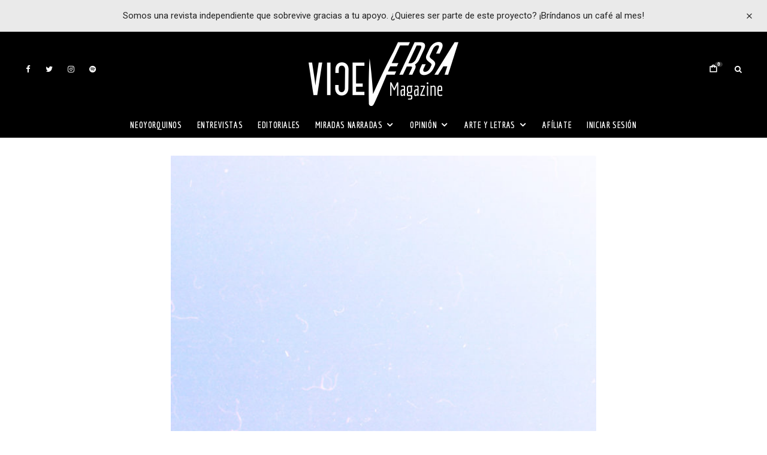

--- FILE ---
content_type: text/html; charset=UTF-8
request_url: https://www.viceversa-mag.com/la-soledad/
body_size: 33779
content:
<!DOCTYPE html>
<html lang="es">
<head>
	<meta charset="UTF-8">
			<meta name="viewport" content="width=device-width, initial-scale=1">
		<link rel="profile" href="https://gmpg.org/xfn/11">
		<meta name="theme-color" content="#000000">
		<script type="text/javascript">function theChampLoadEvent(e){var t=window.onload;if(typeof window.onload!="function"){window.onload=e}else{window.onload=function(){t();e()}}}</script>
		<script type="text/javascript">var theChampDefaultLang = 'es_ES', theChampCloseIconPath = 'https://www.viceversa-mag.com/wp-content/plugins/super-socializer/images/close.png';</script>
		<script>var theChampSiteUrl = 'https://www.viceversa-mag.com', theChampVerified = 0, theChampEmailPopup = 0, heateorSsMoreSharePopupSearchText = 'Search';</script>
			<script>var theChampLoadingImgPath = 'https://www.viceversa-mag.com/wp-content/plugins/super-socializer/images/ajax_loader.gif'; var theChampAjaxUrl = 'https://www.viceversa-mag.com/wp-admin/admin-ajax.php'; var theChampRedirectionUrl = 'https://www.viceversa-mag.com/la-soledad/'; var theChampRegRedirectionUrl = 'https://www.viceversa-mag.com/la-soledad/'; </script>
				<script> var theChampFBKey = '351804921659187', theChampSameTabLogin = '0', theChampVerified = 0; var theChampAjaxUrl = 'https://www.viceversa-mag.com/wp-admin/admin-ajax.php'; var theChampPopupTitle = ''; var theChampEmailPopup = 0; var theChampEmailAjaxUrl = 'https://www.viceversa-mag.com/wp-admin/admin-ajax.php'; var theChampEmailPopupTitle = ''; var theChampEmailPopupErrorMsg = ''; var theChampEmailPopupUniqueId = ''; var theChampEmailPopupVerifyMessage = ''; var theChampSteamAuthUrl = ""; var theChampCurrentPageUrl = 'https%3A%2F%2Fwww.viceversa-mag.com%2Fla-soledad%2F';  var heateorMSEnabled = 0, theChampTwitterAuthUrl = theChampSiteUrl + "?SuperSocializerAuth=Twitter&super_socializer_redirect_to=" + theChampCurrentPageUrl, theChampLineAuthUrl = theChampSiteUrl + "?SuperSocializerAuth=Line&super_socializer_redirect_to=" + theChampCurrentPageUrl, theChampLiveAuthUrl = theChampSiteUrl + "?SuperSocializerAuth=Live&super_socializer_redirect_to=" + theChampCurrentPageUrl, theChampFacebookAuthUrl = theChampSiteUrl + "?SuperSocializerAuth=Facebook&super_socializer_redirect_to=" + theChampCurrentPageUrl, theChampYahooAuthUrl = theChampSiteUrl + "?SuperSocializerAuth=Yahoo&super_socializer_redirect_to=" + theChampCurrentPageUrl, theChampGoogleAuthUrl = theChampSiteUrl + "?SuperSocializerAuth=Google&super_socializer_redirect_to=" + theChampCurrentPageUrl, theChampYoutubeAuthUrl = theChampSiteUrl + "?SuperSocializerAuth=Youtube&super_socializer_redirect_to=" + theChampCurrentPageUrl, theChampVkontakteAuthUrl = theChampSiteUrl + "?SuperSocializerAuth=Vkontakte&super_socializer_redirect_to=" + theChampCurrentPageUrl, theChampLinkedinAuthUrl = theChampSiteUrl + "?SuperSocializerAuth=Linkedin&super_socializer_redirect_to=" + theChampCurrentPageUrl, theChampInstagramAuthUrl = theChampSiteUrl + "?SuperSocializerAuth=Instagram&super_socializer_redirect_to=" + theChampCurrentPageUrl, theChampWordpressAuthUrl = theChampSiteUrl + "?SuperSocializerAuth=Wordpress&super_socializer_redirect_to=" + theChampCurrentPageUrl, theChampDribbbleAuthUrl = theChampSiteUrl + "?SuperSocializerAuth=Dribbble&super_socializer_redirect_to=" + theChampCurrentPageUrl, theChampGithubAuthUrl = theChampSiteUrl + "?SuperSocializerAuth=Github&super_socializer_redirect_to=" + theChampCurrentPageUrl, theChampSpotifyAuthUrl = theChampSiteUrl + "?SuperSocializerAuth=Spotify&super_socializer_redirect_to=" + theChampCurrentPageUrl, theChampKakaoAuthUrl = theChampSiteUrl + "?SuperSocializerAuth=Kakao&super_socializer_redirect_to=" + theChampCurrentPageUrl, theChampTwitchAuthUrl = theChampSiteUrl + "?SuperSocializerAuth=Twitch&super_socializer_redirect_to=" + theChampCurrentPageUrl, theChampRedditAuthUrl = theChampSiteUrl + "?SuperSocializerAuth=Reddit&super_socializer_redirect_to=" + theChampCurrentPageUrl, theChampDisqusAuthUrl = theChampSiteUrl + "?SuperSocializerAuth=Disqus&super_socializer_redirect_to=" + theChampCurrentPageUrl, theChampDropboxAuthUrl = theChampSiteUrl + "?SuperSocializerAuth=Dropbox&super_socializer_redirect_to=" + theChampCurrentPageUrl, theChampFoursquareAuthUrl = theChampSiteUrl + "?SuperSocializerAuth=Foursquare&super_socializer_redirect_to=" + theChampCurrentPageUrl, theChampAmazonAuthUrl = theChampSiteUrl + "?SuperSocializerAuth=Amazon&super_socializer_redirect_to=" + theChampCurrentPageUrl, theChampStackoverflowAuthUrl = theChampSiteUrl + "?SuperSocializerAuth=Stackoverflow&super_socializer_redirect_to=" + theChampCurrentPageUrl, theChampDiscordAuthUrl = theChampSiteUrl + "?SuperSocializerAuth=Discord&super_socializer_redirect_to=" + theChampCurrentPageUrl, theChampMailruAuthUrl = theChampSiteUrl + "?SuperSocializerAuth=Mailru&super_socializer_redirect_to=" + theChampCurrentPageUrl, theChampYandexAuthUrl = theChampSiteUrl + "?SuperSocializerAuth=Yandex&super_socializer_redirect_to=" + theChampCurrentPageUrl; theChampOdnoklassnikiAuthUrl = theChampSiteUrl + "?SuperSocializerAuth=Odnoklassniki&super_socializer_redirect_to=" + theChampCurrentPageUrl;</script>
			<style type="text/css">
						.the_champ_button_instagram span.the_champ_svg,a.the_champ_instagram span.the_champ_svg{background:radial-gradient(circle at 30% 107%,#fdf497 0,#fdf497 5%,#fd5949 45%,#d6249f 60%,#285aeb 90%)}
					.the_champ_horizontal_sharing .the_champ_svg,.heateor_ss_standard_follow_icons_container .the_champ_svg{
					color: #fff;
				border-width: 0px;
		border-style: solid;
		border-color: transparent;
	}
		.the_champ_horizontal_sharing .theChampTCBackground{
		color:#666;
	}
		.the_champ_horizontal_sharing span.the_champ_svg:hover,.heateor_ss_standard_follow_icons_container span.the_champ_svg:hover{
				border-color: transparent;
	}
		.the_champ_vertical_sharing span.the_champ_svg,.heateor_ss_floating_follow_icons_container span.the_champ_svg{
					color: #fff;
				border-width: 0px;
		border-style: solid;
		border-color: transparent;
	}
		.the_champ_vertical_sharing .theChampTCBackground{
		color:#666;
	}
		.the_champ_vertical_sharing span.the_champ_svg:hover,.heateor_ss_floating_follow_icons_container span.the_champ_svg:hover{
						border-color: transparent;
		}
	@media screen and (max-width:783px){.the_champ_vertical_sharing{display:none!important}}div.heateor_ss_mobile_footer{display:none;}@media screen and (max-width:783px){div.the_champ_bottom_sharing div.the_champ_sharing_ul .theChampTCBackground{width:100%!important;background-color:white}div.the_champ_bottom_sharing{width:100%!important;left:0!important;}div.the_champ_bottom_sharing a{width:11.111111111111% !important;margin:0!important;padding:0!important;}div.the_champ_bottom_sharing .the_champ_svg{width:100%!important;}div.the_champ_bottom_sharing div.theChampTotalShareCount{font-size:.7em!important;line-height:28px!important}div.the_champ_bottom_sharing div.theChampTotalShareText{font-size:.5em!important;line-height:0px!important}div.heateor_ss_mobile_footer{display:block;height:40px;}.the_champ_bottom_sharing{padding:0!important;display:block!important;width: auto!important;bottom:-2px!important;top: auto!important;}.the_champ_bottom_sharing .the_champ_square_count{line-height: inherit;}.the_champ_bottom_sharing .theChampSharingArrow{display:none;}.the_champ_bottom_sharing .theChampTCBackground{margin-right: 1.1em !important}}</style>
	<meta name='robots' content='index, follow, max-image-preview:large, max-snippet:-1, max-video-preview:-1' />
	<style>img:is([sizes="auto" i], [sizes^="auto," i]) { contain-intrinsic-size: 3000px 1500px }</style>
	
	<!-- This site is optimized with the Yoast SEO plugin v26.3 - https://yoast.com/wordpress/plugins/seo/ -->
	<title>La soledad - ViceVersa Magazine</title>
	<link rel="canonical" href="https://www.viceversa-mag.com/la-soledad/" />
	<meta property="og:locale" content="es_ES" />
	<meta property="og:type" content="article" />
	<meta property="og:title" content="La soledad - ViceVersa Magazine" />
	<meta property="og:url" content="https://www.viceversa-mag.com/la-soledad/" />
	<meta property="og:site_name" content="ViceVersa Magazine" />
	<meta property="article:published_time" content="2016-08-29T04:04:48+00:00" />
	<meta property="og:image" content="https://www.viceversa-mag.com/wp-content/uploads/2016/08/Luis-Ernesto-Machín_la-soledad-e1471551505424.jpg" />
	<meta property="og:image:width" content="650" />
	<meta property="og:image:height" content="650" />
	<meta property="og:image:type" content="image/jpeg" />
	<meta name="author" content="Luis Ernesto Machín" />
	<meta name="twitter:card" content="summary_large_image" />
	<meta name="twitter:creator" content="@mbafile" />
	<meta name="twitter:label1" content="Escrito por" />
	<meta name="twitter:data1" content="Mariza Bafile" />
	<meta name="twitter:label2" content="Written by" />
	<meta name="twitter:data2" content="Luis Ernesto Machín" />
	<script type="application/ld+json" class="yoast-schema-graph">{"@context":"https://schema.org","@graph":[{"@type":"WebPage","@id":"https://www.viceversa-mag.com/la-soledad/","url":"https://www.viceversa-mag.com/la-soledad/","name":"La soledad - ViceVersa Magazine","isPartOf":{"@id":"https://www.viceversa-mag.com/#website"},"primaryImageOfPage":{"@id":"https://www.viceversa-mag.com/la-soledad/#primaryimage"},"image":{"@id":"https://www.viceversa-mag.com/la-soledad/#primaryimage"},"thumbnailUrl":"https://www.viceversa-mag.com/wp-content/uploads/2016/08/Luis-Ernesto-Machín_la-soledad-e1471551505424.jpg","datePublished":"2016-08-29T04:04:48+00:00","author":{"@id":"https://www.viceversa-mag.com/#/schema/person/db3a58aacee8f365ca94eb11c48a49ef"},"breadcrumb":{"@id":"https://www.viceversa-mag.com/la-soledad/#breadcrumb"},"inLanguage":"es","potentialAction":[{"@type":"ReadAction","target":["https://www.viceversa-mag.com/la-soledad/"]}]},{"@type":"ImageObject","inLanguage":"es","@id":"https://www.viceversa-mag.com/la-soledad/#primaryimage","url":"https://www.viceversa-mag.com/wp-content/uploads/2016/08/Luis-Ernesto-Machín_la-soledad-e1471551505424.jpg","contentUrl":"https://www.viceversa-mag.com/wp-content/uploads/2016/08/Luis-Ernesto-Machín_la-soledad-e1471551505424.jpg","width":650,"height":650,"caption":"Luis Ernesto Machín"},{"@type":"BreadcrumbList","@id":"https://www.viceversa-mag.com/la-soledad/#breadcrumb","itemListElement":[{"@type":"ListItem","position":1,"name":"Portada","item":"https://www.viceversa-mag.com/"},{"@type":"ListItem","position":2,"name":"La soledad"}]},{"@type":"WebSite","@id":"https://www.viceversa-mag.com/#website","url":"https://www.viceversa-mag.com/","name":"ViceVersa Magazine","description":"Más que una revista, una forma de vivir el mundo","potentialAction":[{"@type":"SearchAction","target":{"@type":"EntryPoint","urlTemplate":"https://www.viceversa-mag.com/?s={search_term_string}"},"query-input":{"@type":"PropertyValueSpecification","valueRequired":true,"valueName":"search_term_string"}}],"inLanguage":"es"},{"@type":"Person","@id":"https://www.viceversa-mag.com/#/schema/person/db3a58aacee8f365ca94eb11c48a49ef","name":"Mariza Bafile","image":{"@type":"ImageObject","inLanguage":"es","@id":"https://www.viceversa-mag.com/#/schema/person/image/a5c02425f5d80780ceda99549172e843","url":"https://secure.gravatar.com/avatar/48d77bc8a8de37d61f0299723fc2b29998fdbf0228ebf261ffe1bdc572336d8e?s=96&d=blank&r=g","contentUrl":"https://secure.gravatar.com/avatar/48d77bc8a8de37d61f0299723fc2b29998fdbf0228ebf261ffe1bdc572336d8e?s=96&d=blank&r=g","caption":"Mariza Bafile"},"description":"Me gusta pensar que mi patria es un océano. Tengo en mis venas sangre de viajeros y soy experta en hacer y deshacer maletas. Amo el mundo de las migraciones, el periodismo y la escritura. Empecé muy joven en La Voce d’Italia, diario que fundó mi padre, colaboré con los diarios italianos L’Unitá e il Corriere della Sera, y venezolanos Tal Cual y El Nacional. Me paseé por el periodismo radial con el programa Ciao Italia y el televisivo con Rai International y la televisión Suiza Italiana. En el 2006, fui electa diputada en el Parlamento italiano en representación de los italianos de América Latina y fui nombrada Secretario de Presidencia. Nunca dejé de emigrar, es mas, nunca dejé de agradecer a las estrellas haber nacido en este mundo de aventureros y ser parte de los que luchan por romper confines y explorar nuevos horizontes. ViceVersa es un nuevo reto, un nuevo viaje, una nueva migración.","sameAs":["https://x.com/mbafile"],"url":"https://www.viceversa-mag.com/author/vic001/"}]}</script>
	<!-- / Yoast SEO plugin. -->


<link rel='dns-prefetch' href='//maps.googleapis.com' />
<link rel='dns-prefetch' href='//js.stripe.com' />
<link rel='dns-prefetch' href='//fonts.googleapis.com' />
<link rel="alternate" type="application/rss+xml" title="ViceVersa Magazine &raquo; Feed" href="https://www.viceversa-mag.com/feed/" />
<link rel="alternate" type="application/rss+xml" title="ViceVersa Magazine &raquo; Feed de los comentarios" href="https://www.viceversa-mag.com/comments/feed/" />
<link rel="alternate" type="text/calendar" title="ViceVersa Magazine &raquo; iCal Feed" href="https://www.viceversa-mag.com/eventos/?ical=1" />
<script type="text/javascript">
/* <![CDATA[ */
window._wpemojiSettings = {"baseUrl":"https:\/\/s.w.org\/images\/core\/emoji\/16.0.1\/72x72\/","ext":".png","svgUrl":"https:\/\/s.w.org\/images\/core\/emoji\/16.0.1\/svg\/","svgExt":".svg","source":{"concatemoji":"https:\/\/www.viceversa-mag.com\/wp-includes\/js\/wp-emoji-release.min.js?ver=6.8.3"}};
/*! This file is auto-generated */
!function(s,n){var o,i,e;function c(e){try{var t={supportTests:e,timestamp:(new Date).valueOf()};sessionStorage.setItem(o,JSON.stringify(t))}catch(e){}}function p(e,t,n){e.clearRect(0,0,e.canvas.width,e.canvas.height),e.fillText(t,0,0);var t=new Uint32Array(e.getImageData(0,0,e.canvas.width,e.canvas.height).data),a=(e.clearRect(0,0,e.canvas.width,e.canvas.height),e.fillText(n,0,0),new Uint32Array(e.getImageData(0,0,e.canvas.width,e.canvas.height).data));return t.every(function(e,t){return e===a[t]})}function u(e,t){e.clearRect(0,0,e.canvas.width,e.canvas.height),e.fillText(t,0,0);for(var n=e.getImageData(16,16,1,1),a=0;a<n.data.length;a++)if(0!==n.data[a])return!1;return!0}function f(e,t,n,a){switch(t){case"flag":return n(e,"\ud83c\udff3\ufe0f\u200d\u26a7\ufe0f","\ud83c\udff3\ufe0f\u200b\u26a7\ufe0f")?!1:!n(e,"\ud83c\udde8\ud83c\uddf6","\ud83c\udde8\u200b\ud83c\uddf6")&&!n(e,"\ud83c\udff4\udb40\udc67\udb40\udc62\udb40\udc65\udb40\udc6e\udb40\udc67\udb40\udc7f","\ud83c\udff4\u200b\udb40\udc67\u200b\udb40\udc62\u200b\udb40\udc65\u200b\udb40\udc6e\u200b\udb40\udc67\u200b\udb40\udc7f");case"emoji":return!a(e,"\ud83e\udedf")}return!1}function g(e,t,n,a){var r="undefined"!=typeof WorkerGlobalScope&&self instanceof WorkerGlobalScope?new OffscreenCanvas(300,150):s.createElement("canvas"),o=r.getContext("2d",{willReadFrequently:!0}),i=(o.textBaseline="top",o.font="600 32px Arial",{});return e.forEach(function(e){i[e]=t(o,e,n,a)}),i}function t(e){var t=s.createElement("script");t.src=e,t.defer=!0,s.head.appendChild(t)}"undefined"!=typeof Promise&&(o="wpEmojiSettingsSupports",i=["flag","emoji"],n.supports={everything:!0,everythingExceptFlag:!0},e=new Promise(function(e){s.addEventListener("DOMContentLoaded",e,{once:!0})}),new Promise(function(t){var n=function(){try{var e=JSON.parse(sessionStorage.getItem(o));if("object"==typeof e&&"number"==typeof e.timestamp&&(new Date).valueOf()<e.timestamp+604800&&"object"==typeof e.supportTests)return e.supportTests}catch(e){}return null}();if(!n){if("undefined"!=typeof Worker&&"undefined"!=typeof OffscreenCanvas&&"undefined"!=typeof URL&&URL.createObjectURL&&"undefined"!=typeof Blob)try{var e="postMessage("+g.toString()+"("+[JSON.stringify(i),f.toString(),p.toString(),u.toString()].join(",")+"));",a=new Blob([e],{type:"text/javascript"}),r=new Worker(URL.createObjectURL(a),{name:"wpTestEmojiSupports"});return void(r.onmessage=function(e){c(n=e.data),r.terminate(),t(n)})}catch(e){}c(n=g(i,f,p,u))}t(n)}).then(function(e){for(var t in e)n.supports[t]=e[t],n.supports.everything=n.supports.everything&&n.supports[t],"flag"!==t&&(n.supports.everythingExceptFlag=n.supports.everythingExceptFlag&&n.supports[t]);n.supports.everythingExceptFlag=n.supports.everythingExceptFlag&&!n.supports.flag,n.DOMReady=!1,n.readyCallback=function(){n.DOMReady=!0}}).then(function(){return e}).then(function(){var e;n.supports.everything||(n.readyCallback(),(e=n.source||{}).concatemoji?t(e.concatemoji):e.wpemoji&&e.twemoji&&(t(e.twemoji),t(e.wpemoji)))}))}((window,document),window._wpemojiSettings);
/* ]]> */
</script>
<link rel='stylesheet' id='sbi_styles-css' href='https://www.viceversa-mag.com/wp-content/plugins/instagram-feed/css/sbi-styles.min.css?ver=6.10.0' type='text/css' media='all' />
<link rel='stylesheet' id='tec-variables-skeleton-css' href='https://www.viceversa-mag.com/wp-content/plugins/the-events-calendar/common/build/css/variables-skeleton.css?ver=6.9.10' type='text/css' media='all' />
<link rel='stylesheet' id='tec-variables-full-css' href='https://www.viceversa-mag.com/wp-content/plugins/the-events-calendar/common/build/css/variables-full.css?ver=6.9.10' type='text/css' media='all' />
<link rel='stylesheet' id='tribe-common-skeleton-style-css' href='https://www.viceversa-mag.com/wp-content/plugins/the-events-calendar/common/build/css/common-skeleton.css?ver=6.9.10' type='text/css' media='all' />
<link rel='stylesheet' id='tribe-common-full-style-css' href='https://www.viceversa-mag.com/wp-content/plugins/the-events-calendar/common/build/css/common-full.css?ver=6.9.10' type='text/css' media='all' />
<link rel='stylesheet' id='tribe-events-views-v2-bootstrap-datepicker-styles-css' href='https://www.viceversa-mag.com/wp-content/plugins/the-events-calendar/vendor/bootstrap-datepicker/css/bootstrap-datepicker.standalone.min.css?ver=6.15.11' type='text/css' media='all' />
<link rel='stylesheet' id='tribe-tooltipster-css-css' href='https://www.viceversa-mag.com/wp-content/plugins/the-events-calendar/common/vendor/tooltipster/tooltipster.bundle.min.css?ver=6.9.10' type='text/css' media='all' />
<link rel='stylesheet' id='tribe-events-views-v2-skeleton-css' href='https://www.viceversa-mag.com/wp-content/plugins/the-events-calendar/build/css/views-skeleton.css?ver=6.15.11' type='text/css' media='all' />
<link rel='stylesheet' id='tribe-ext-events-control-css' href='https://www.viceversa-mag.com/wp-content/plugins/tribe-ext-events-control/src/resources/css/style.css?ver=1.3.0' type='text/css' media='all' />
<style id='wp-emoji-styles-inline-css' type='text/css'>

	img.wp-smiley, img.emoji {
		display: inline !important;
		border: none !important;
		box-shadow: none !important;
		height: 1em !important;
		width: 1em !important;
		margin: 0 0.07em !important;
		vertical-align: -0.1em !important;
		background: none !important;
		padding: 0 !important;
	}
</style>
<link rel='stylesheet' id='wp-block-library-css' href='https://www.viceversa-mag.com/wp-includes/css/dist/block-library/style.min.css?ver=6.8.3' type='text/css' media='all' />
<style id='classic-theme-styles-inline-css' type='text/css'>
/*! This file is auto-generated */
.wp-block-button__link{color:#fff;background-color:#32373c;border-radius:9999px;box-shadow:none;text-decoration:none;padding:calc(.667em + 2px) calc(1.333em + 2px);font-size:1.125em}.wp-block-file__button{background:#32373c;color:#fff;text-decoration:none}
</style>
<style id='co-authors-plus-coauthors-style-inline-css' type='text/css'>
.wp-block-co-authors-plus-coauthors.is-layout-flow [class*=wp-block-co-authors-plus]{display:inline}

</style>
<style id='co-authors-plus-avatar-style-inline-css' type='text/css'>
.wp-block-co-authors-plus-avatar :where(img){height:auto;max-width:100%;vertical-align:bottom}.wp-block-co-authors-plus-coauthors.is-layout-flow .wp-block-co-authors-plus-avatar :where(img){vertical-align:middle}.wp-block-co-authors-plus-avatar:is(.alignleft,.alignright){display:table}.wp-block-co-authors-plus-avatar.aligncenter{display:table;margin-inline:auto}

</style>
<style id='co-authors-plus-image-style-inline-css' type='text/css'>
.wp-block-co-authors-plus-image{margin-bottom:0}.wp-block-co-authors-plus-image :where(img){height:auto;max-width:100%;vertical-align:bottom}.wp-block-co-authors-plus-coauthors.is-layout-flow .wp-block-co-authors-plus-image :where(img){vertical-align:middle}.wp-block-co-authors-plus-image:is(.alignfull,.alignwide) :where(img){width:100%}.wp-block-co-authors-plus-image:is(.alignleft,.alignright){display:table}.wp-block-co-authors-plus-image.aligncenter{display:table;margin-inline:auto}

</style>
<style id='restrict-content-pro-content-upgrade-redirect-style-inline-css' type='text/css'>
.wp-block-restrict-content-pro-content-upgrade-redirect .wp-block-button__width-25 {
  width: calc(25% - 0.5rem);
}
.wp-block-restrict-content-pro-content-upgrade-redirect .wp-block-button__width-25 .wp-block-button__link {
  width: 100%;
}
.wp-block-restrict-content-pro-content-upgrade-redirect .wp-block-button__width-50 {
  width: calc(50% - 0.5rem);
}
.wp-block-restrict-content-pro-content-upgrade-redirect .wp-block-button__width-50 .wp-block-button__link {
  width: 100%;
}
.wp-block-restrict-content-pro-content-upgrade-redirect .wp-block-button__width-75 {
  width: calc(75% - 0.5rem);
}
.wp-block-restrict-content-pro-content-upgrade-redirect .wp-block-button__width-75 .wp-block-button__link {
  width: 100%;
}
.wp-block-restrict-content-pro-content-upgrade-redirect .wp-block-button__width-100 {
  margin-right: 0;
  width: 100%;
}
.wp-block-restrict-content-pro-content-upgrade-redirect .wp-block-button__width-100 .wp-block-button__link {
  width: 100%;
}

/*# sourceMappingURL=style-content-upgrade-redirect.css.map*/
</style>
<style id='global-styles-inline-css' type='text/css'>
:root{--wp--preset--aspect-ratio--square: 1;--wp--preset--aspect-ratio--4-3: 4/3;--wp--preset--aspect-ratio--3-4: 3/4;--wp--preset--aspect-ratio--3-2: 3/2;--wp--preset--aspect-ratio--2-3: 2/3;--wp--preset--aspect-ratio--16-9: 16/9;--wp--preset--aspect-ratio--9-16: 9/16;--wp--preset--color--black: #000000;--wp--preset--color--cyan-bluish-gray: #abb8c3;--wp--preset--color--white: #ffffff;--wp--preset--color--pale-pink: #f78da7;--wp--preset--color--vivid-red: #cf2e2e;--wp--preset--color--luminous-vivid-orange: #ff6900;--wp--preset--color--luminous-vivid-amber: #fcb900;--wp--preset--color--light-green-cyan: #7bdcb5;--wp--preset--color--vivid-green-cyan: #00d084;--wp--preset--color--pale-cyan-blue: #8ed1fc;--wp--preset--color--vivid-cyan-blue: #0693e3;--wp--preset--color--vivid-purple: #9b51e0;--wp--preset--gradient--vivid-cyan-blue-to-vivid-purple: linear-gradient(135deg,rgba(6,147,227,1) 0%,rgb(155,81,224) 100%);--wp--preset--gradient--light-green-cyan-to-vivid-green-cyan: linear-gradient(135deg,rgb(122,220,180) 0%,rgb(0,208,130) 100%);--wp--preset--gradient--luminous-vivid-amber-to-luminous-vivid-orange: linear-gradient(135deg,rgba(252,185,0,1) 0%,rgba(255,105,0,1) 100%);--wp--preset--gradient--luminous-vivid-orange-to-vivid-red: linear-gradient(135deg,rgba(255,105,0,1) 0%,rgb(207,46,46) 100%);--wp--preset--gradient--very-light-gray-to-cyan-bluish-gray: linear-gradient(135deg,rgb(238,238,238) 0%,rgb(169,184,195) 100%);--wp--preset--gradient--cool-to-warm-spectrum: linear-gradient(135deg,rgb(74,234,220) 0%,rgb(151,120,209) 20%,rgb(207,42,186) 40%,rgb(238,44,130) 60%,rgb(251,105,98) 80%,rgb(254,248,76) 100%);--wp--preset--gradient--blush-light-purple: linear-gradient(135deg,rgb(255,206,236) 0%,rgb(152,150,240) 100%);--wp--preset--gradient--blush-bordeaux: linear-gradient(135deg,rgb(254,205,165) 0%,rgb(254,45,45) 50%,rgb(107,0,62) 100%);--wp--preset--gradient--luminous-dusk: linear-gradient(135deg,rgb(255,203,112) 0%,rgb(199,81,192) 50%,rgb(65,88,208) 100%);--wp--preset--gradient--pale-ocean: linear-gradient(135deg,rgb(255,245,203) 0%,rgb(182,227,212) 50%,rgb(51,167,181) 100%);--wp--preset--gradient--electric-grass: linear-gradient(135deg,rgb(202,248,128) 0%,rgb(113,206,126) 100%);--wp--preset--gradient--midnight: linear-gradient(135deg,rgb(2,3,129) 0%,rgb(40,116,252) 100%);--wp--preset--font-size--small: 13px;--wp--preset--font-size--medium: 20px;--wp--preset--font-size--large: 36px;--wp--preset--font-size--x-large: 42px;--wp--preset--spacing--20: 0.44rem;--wp--preset--spacing--30: 0.67rem;--wp--preset--spacing--40: 1rem;--wp--preset--spacing--50: 1.5rem;--wp--preset--spacing--60: 2.25rem;--wp--preset--spacing--70: 3.38rem;--wp--preset--spacing--80: 5.06rem;--wp--preset--shadow--natural: 6px 6px 9px rgba(0, 0, 0, 0.2);--wp--preset--shadow--deep: 12px 12px 50px rgba(0, 0, 0, 0.4);--wp--preset--shadow--sharp: 6px 6px 0px rgba(0, 0, 0, 0.2);--wp--preset--shadow--outlined: 6px 6px 0px -3px rgba(255, 255, 255, 1), 6px 6px rgba(0, 0, 0, 1);--wp--preset--shadow--crisp: 6px 6px 0px rgba(0, 0, 0, 1);}:where(.is-layout-flex){gap: 0.5em;}:where(.is-layout-grid){gap: 0.5em;}body .is-layout-flex{display: flex;}.is-layout-flex{flex-wrap: wrap;align-items: center;}.is-layout-flex > :is(*, div){margin: 0;}body .is-layout-grid{display: grid;}.is-layout-grid > :is(*, div){margin: 0;}:where(.wp-block-columns.is-layout-flex){gap: 2em;}:where(.wp-block-columns.is-layout-grid){gap: 2em;}:where(.wp-block-post-template.is-layout-flex){gap: 1.25em;}:where(.wp-block-post-template.is-layout-grid){gap: 1.25em;}.has-black-color{color: var(--wp--preset--color--black) !important;}.has-cyan-bluish-gray-color{color: var(--wp--preset--color--cyan-bluish-gray) !important;}.has-white-color{color: var(--wp--preset--color--white) !important;}.has-pale-pink-color{color: var(--wp--preset--color--pale-pink) !important;}.has-vivid-red-color{color: var(--wp--preset--color--vivid-red) !important;}.has-luminous-vivid-orange-color{color: var(--wp--preset--color--luminous-vivid-orange) !important;}.has-luminous-vivid-amber-color{color: var(--wp--preset--color--luminous-vivid-amber) !important;}.has-light-green-cyan-color{color: var(--wp--preset--color--light-green-cyan) !important;}.has-vivid-green-cyan-color{color: var(--wp--preset--color--vivid-green-cyan) !important;}.has-pale-cyan-blue-color{color: var(--wp--preset--color--pale-cyan-blue) !important;}.has-vivid-cyan-blue-color{color: var(--wp--preset--color--vivid-cyan-blue) !important;}.has-vivid-purple-color{color: var(--wp--preset--color--vivid-purple) !important;}.has-black-background-color{background-color: var(--wp--preset--color--black) !important;}.has-cyan-bluish-gray-background-color{background-color: var(--wp--preset--color--cyan-bluish-gray) !important;}.has-white-background-color{background-color: var(--wp--preset--color--white) !important;}.has-pale-pink-background-color{background-color: var(--wp--preset--color--pale-pink) !important;}.has-vivid-red-background-color{background-color: var(--wp--preset--color--vivid-red) !important;}.has-luminous-vivid-orange-background-color{background-color: var(--wp--preset--color--luminous-vivid-orange) !important;}.has-luminous-vivid-amber-background-color{background-color: var(--wp--preset--color--luminous-vivid-amber) !important;}.has-light-green-cyan-background-color{background-color: var(--wp--preset--color--light-green-cyan) !important;}.has-vivid-green-cyan-background-color{background-color: var(--wp--preset--color--vivid-green-cyan) !important;}.has-pale-cyan-blue-background-color{background-color: var(--wp--preset--color--pale-cyan-blue) !important;}.has-vivid-cyan-blue-background-color{background-color: var(--wp--preset--color--vivid-cyan-blue) !important;}.has-vivid-purple-background-color{background-color: var(--wp--preset--color--vivid-purple) !important;}.has-black-border-color{border-color: var(--wp--preset--color--black) !important;}.has-cyan-bluish-gray-border-color{border-color: var(--wp--preset--color--cyan-bluish-gray) !important;}.has-white-border-color{border-color: var(--wp--preset--color--white) !important;}.has-pale-pink-border-color{border-color: var(--wp--preset--color--pale-pink) !important;}.has-vivid-red-border-color{border-color: var(--wp--preset--color--vivid-red) !important;}.has-luminous-vivid-orange-border-color{border-color: var(--wp--preset--color--luminous-vivid-orange) !important;}.has-luminous-vivid-amber-border-color{border-color: var(--wp--preset--color--luminous-vivid-amber) !important;}.has-light-green-cyan-border-color{border-color: var(--wp--preset--color--light-green-cyan) !important;}.has-vivid-green-cyan-border-color{border-color: var(--wp--preset--color--vivid-green-cyan) !important;}.has-pale-cyan-blue-border-color{border-color: var(--wp--preset--color--pale-cyan-blue) !important;}.has-vivid-cyan-blue-border-color{border-color: var(--wp--preset--color--vivid-cyan-blue) !important;}.has-vivid-purple-border-color{border-color: var(--wp--preset--color--vivid-purple) !important;}.has-vivid-cyan-blue-to-vivid-purple-gradient-background{background: var(--wp--preset--gradient--vivid-cyan-blue-to-vivid-purple) !important;}.has-light-green-cyan-to-vivid-green-cyan-gradient-background{background: var(--wp--preset--gradient--light-green-cyan-to-vivid-green-cyan) !important;}.has-luminous-vivid-amber-to-luminous-vivid-orange-gradient-background{background: var(--wp--preset--gradient--luminous-vivid-amber-to-luminous-vivid-orange) !important;}.has-luminous-vivid-orange-to-vivid-red-gradient-background{background: var(--wp--preset--gradient--luminous-vivid-orange-to-vivid-red) !important;}.has-very-light-gray-to-cyan-bluish-gray-gradient-background{background: var(--wp--preset--gradient--very-light-gray-to-cyan-bluish-gray) !important;}.has-cool-to-warm-spectrum-gradient-background{background: var(--wp--preset--gradient--cool-to-warm-spectrum) !important;}.has-blush-light-purple-gradient-background{background: var(--wp--preset--gradient--blush-light-purple) !important;}.has-blush-bordeaux-gradient-background{background: var(--wp--preset--gradient--blush-bordeaux) !important;}.has-luminous-dusk-gradient-background{background: var(--wp--preset--gradient--luminous-dusk) !important;}.has-pale-ocean-gradient-background{background: var(--wp--preset--gradient--pale-ocean) !important;}.has-electric-grass-gradient-background{background: var(--wp--preset--gradient--electric-grass) !important;}.has-midnight-gradient-background{background: var(--wp--preset--gradient--midnight) !important;}.has-small-font-size{font-size: var(--wp--preset--font-size--small) !important;}.has-medium-font-size{font-size: var(--wp--preset--font-size--medium) !important;}.has-large-font-size{font-size: var(--wp--preset--font-size--large) !important;}.has-x-large-font-size{font-size: var(--wp--preset--font-size--x-large) !important;}
:where(.wp-block-post-template.is-layout-flex){gap: 1.25em;}:where(.wp-block-post-template.is-layout-grid){gap: 1.25em;}
:where(.wp-block-columns.is-layout-flex){gap: 2em;}:where(.wp-block-columns.is-layout-grid){gap: 2em;}
:root :where(.wp-block-pullquote){font-size: 1.5em;line-height: 1.6;}
</style>
<link rel='stylesheet' id='bee-tribe-ext-events-map-widget-styles-css' href='https://www.viceversa-mag.com/wp-content/plugins/bee-tribe-ext-events-map-widget/style/style.css?ver=6.8.3' type='text/css' media='all' />
<link rel='stylesheet' id='lets-social-count-css' href='https://www.viceversa-mag.com/wp-content/plugins/lets-social-count/assets/css/style.css?ver=1.1' type='text/css' media='all' />
<link rel='stylesheet' id='lets-live-blog-css' href='https://www.viceversa-mag.com/wp-content/plugins/lets-live-blog/frontend/css/style.min.css?ver=1.2.0' type='text/css' media='all' />
<link rel='stylesheet' id='lets-live-blog-icons-css' href='https://www.viceversa-mag.com/wp-content/plugins/lets-live-blog/frontend/css/fonts/style.css?ver=1.2.0' type='text/css' media='all' />
<link rel='stylesheet' id='zeen-style-css' href='https://www.viceversa-mag.com/wp-content/themes/zeen/assets/css/style.min.css?ver=4.0.4' type='text/css' media='all' />
<style id='zeen-style-inline-css' type='text/css'>
.content-bg, .block-skin-5:not(.skin-inner), .block-skin-5.skin-inner > .tipi-row-inner-style, .article-layout-skin-1.title-cut-bl .hero-wrap .meta:before, .article-layout-skin-1.title-cut-bc .hero-wrap .meta:before, .article-layout-skin-1.title-cut-bl .hero-wrap .share-it:before, .article-layout-skin-1.title-cut-bc .hero-wrap .share-it:before, .standard-archive .page-header, .skin-dark .flickity-viewport, .zeen__var__options label { background: #ffffff;}.to-top__fixed .to-top a{background-color:#000000; color: #fff}.site-inner { background-color: #fff; }.splitter svg g { fill: #fff; }.inline-post .block article .title { font-size: 20px;}.fontfam-1 { font-family: 'Economica',sans-serif!important;}input,input[type="number"],.body-f1, .quotes-f1 blockquote, .quotes-f1 q, .by-f1 .byline, .sub-f1 .subtitle, .wh-f1 .widget-title, .headings-f1 h1, .headings-f1 h2, .headings-f1 h3, .headings-f1 h4, .headings-f1 h5, .headings-f1 h6, .font-1, div.jvectormap-tip {font-family:'Economica',sans-serif;font-weight: 700;font-style: normal;}.fontfam-2 { font-family:'Roboto',sans-serif!important; }input[type=submit], button, .tipi-button,.button,.wpcf7-submit,.button__back__home,.body-f2, .quotes-f2 blockquote, .quotes-f2 q, .by-f2 .byline, .sub-f2 .subtitle, .wh-f2 .widget-title, .headings-f2 h1, .headings-f2 h2, .headings-f2 h3, .headings-f2 h4, .headings-f2 h5, .headings-f2 h6, .font-2 {font-family:'Roboto',sans-serif;font-weight: 400;font-style: normal;}.fontfam-3 { font-family:'Economica',sans-serif!important;}.body-f3, .quotes-f3 blockquote, .quotes-f3 q, .by-f3 .byline, .sub-f3 .subtitle, .wh-f3 .widget-title, .headings-f3 h1, .headings-f3 h2, .headings-f3 h3, .headings-f3 h4, .headings-f3 h5, .headings-f3 h6, .font-3 {font-family:'Economica',sans-serif;font-style: normal;font-weight: 700;}.tipi-row, .tipi-builder-on .contents-wrap > p { max-width: 1500px ; }.slider-columns--3 article { width: 450px }.slider-columns--2 article { width: 690px }.slider-columns--4 article { width: 330px }.single .site-content .tipi-row { max-width: 1230px ; }.single-product .site-content .tipi-row { max-width: 1500px ; }.date--secondary { color: #f8d92f; }.date--main { color: #f8d92f; }.global-accent-border { border-color: #000000; }.trending-accent-border { border-color: #9999ff; }.trending-accent-bg { border-color: #9999ff; }.wpcf7-submit, .tipi-button.block-loader { background: #18181e; }.wpcf7-submit:hover, .tipi-button.block-loader:hover { background: #111; }.tipi-button.block-loader { color: #fff!important; }.wpcf7-submit { background: #18181e; }.wpcf7-submit:hover { background: #111; }.global-accent-bg, .icon-base-2:hover .icon-bg, #progress { background-color: #000000; }.global-accent-text, .mm-submenu-2 .mm-51 .menu-wrap > .sub-menu > li > a { color: #000000; }body { color:#000000;}.excerpt { color:#424242;}.mode--alt--b .excerpt, .block-skin-2 .excerpt, .block-skin-2 .preview-classic .custom-button__fill-2 { color:#888!important;}.read-more-wrap { color:#545454;}.logo-fallback a { color:#000!important;}.site-mob-header .logo-fallback a { color:#000!important;}blockquote:not(.comment-excerpt) { color:#000000;}.mode--alt--b blockquote:not(.comment-excerpt), .mode--alt--b .block-skin-0.block-wrap-quote .block-wrap-quote blockquote:not(.comment-excerpt), .mode--alt--b .block-skin-0.block-wrap-quote .block-wrap-quote blockquote:not(.comment-excerpt) span { color:#fff!important;}.byline, .byline a { color:#777777;}.mode--alt--b .block-wrap-classic .byline, .mode--alt--b .block-wrap-classic .byline a, .mode--alt--b .block-wrap-thumbnail .byline, .mode--alt--b .block-wrap-thumbnail .byline a, .block-skin-2 .byline a, .block-skin-2 .byline { color:#888;}.preview-classic .meta .title, .preview-thumbnail .meta .title,.preview-56 .meta .title{ color:#000000;}h1, h2, h3, h4, h5, h6, .block-title { color:#000000;}.sidebar-widget  .widget-title { color:#000000!important;}.link-color-wrap p > a {
			text-decoration: underline; text-decoration-color: #bfbfbf; text-decoration-thickness: 2px; text-decoration-style:dotted}.link-color-wrap a, .woocommerce-Tabs-panel--description a { color: #333; }.mode--alt--b .link-color-wrap a, .mode--alt--b .woocommerce-Tabs-panel--description a { color: #888; }.copyright { color: #555; }.link-color-wrap a:hover { color: #000; }.mode--alt--b .link-color-wrap a:hover { color: #555; }body{line-height:1.66}input[type=submit], button, .tipi-button,.button,.wpcf7-submit,.button__back__home{letter-spacing:0.03em}.sub-menu a:not(.tipi-button){letter-spacing:0.1em}.widget-title{letter-spacing:0.15em}html, body{font-size:17px}.byline{font-size:13px}input[type=submit], button, .tipi-button,.button,.wpcf7-submit,.button__back__home{font-size:11px}.excerpt{font-size:15px}.logo-fallback, .secondary-wrap .logo-fallback a{font-size:22px}.breadcrumbs{font-size:10px}.hero-meta.tipi-s-typo .title{font-size:20px}.hero-meta.tipi-s-typo .subtitle{font-size:15px}.hero-meta.tipi-m-typo .title{font-size:20px}.hero-meta.tipi-m-typo .subtitle{font-size:15px}.hero-meta.tipi-xl-typo .title{font-size:20px}.hero-meta.tipi-xl-typo .subtitle{font-size:15px}.block-html-content h1, .single-content .entry-content h1{font-size:20px}.block-html-content h2, .single-content .entry-content h2{font-size:20px}.block-html-content h3, .single-content .entry-content h3{font-size:20px}.block-html-content h4, .single-content .entry-content h4{font-size:20px}.block-html-content h5, .single-content .entry-content h5{font-size:18px}.footer-block-links{font-size:8px}.site-footer .copyright{font-size:12px}.footer-navigation{font-size:12px}.site-footer .menu-icons{font-size:12px}.block-title, .page-title{font-size:24px}.block-subtitle{font-size:18px}.block-col-self .preview-2 .title{font-size:22px}.block-wrap-classic .tipi-m-typo .title-wrap .title{font-size:22px}.tipi-s-typo .title, .ppl-s-3 .tipi-s-typo .title, .zeen-col--wide .ppl-s-3 .tipi-s-typo .title, .preview-1 .title, .preview-21:not(.tipi-xs-typo) .title{font-size:22px}.tipi-xs-typo .title, .tipi-basket-wrap .basket-item .title{font-size:15px}.meta .excerpt .read-more-wrap{font-size:11px}.widget-title{font-size:12px}.split-1:not(.preview-thumbnail) .mask{-webkit-flex: 0 0 calc( 34% - 15px);
					-ms-flex: 0 0 calc( 34% - 15px);
					flex: 0 0 calc( 34% - 15px);
					width: calc( 34% - 15px);}.preview-thumbnail .mask{-webkit-flex: 0 0 65px;
					-ms-flex: 0 0 65px;
					flex: 0 0 65px;
					width: 65px;}.footer-lower-area{padding-top:20px}.footer-lower-area{padding-bottom:40px}.footer-upper-area{padding-bottom:40px}.footer-upper-area{padding-top:40px}.footer-widget-wrap{padding-bottom:20px}.footer-widget-wrap{padding-top:20px}.tipi-button-cta-header{font-size:12px}#top-bar-message{font-size:12px}.block-wrap-grid .tipi-xl-typo .title{font-size:22px}.block-wrap-grid .tipi-l-typo .title{font-size:22px}.block-wrap-grid .tipi-m-typo .title-wrap .title, .block-94 .block-piece-2 .tipi-xs-12 .title-wrap .title, .zeen-col--wide .block-wrap-grid:not(.block-wrap-81):not(.block-wrap-82) .tipi-m-typo .title-wrap .title, .zeen-col--wide .block-wrap-grid .tipi-l-typo .title, .zeen-col--wide .block-wrap-grid .tipi-xl-typo .title{font-size:22px}.block-wrap-grid .tipi-s-typo .title-wrap .title, .block-92 .block-piece-2 article .title-wrap .title, .block-94 .block-piece-2 .tipi-xs-6 .title-wrap .title{font-size:18px!important}.block-wrap-grid .tipi-s-typo .title-wrap .subtitle, .block-92 .block-piece-2 article .title-wrap .subtitle, .block-94 .block-piece-2 .tipi-xs-6 .title-wrap .subtitle{font-size:18px}.block-wrap-grid .tipi-m-typo .title-wrap .subtitle, .block-wrap-grid .tipi-l-typo .title-wrap .subtitle, .block-wrap-grid .tipi-xl-typo .title-wrap .subtitle, .block-94 .block-piece-2 .tipi-xs-12 .title-wrap .subtitle, .zeen-col--wide .block-wrap-grid:not(.block-wrap-81):not(.block-wrap-82) .tipi-m-typo .title-wrap .subtitle{font-size:20px}.preview-grid .read-more-wrap{font-size:11px}.tipi-button.block-loader, .wpcf7-submit, .mc4wp-form-fields button { font-weight: 700;}.main-navigation .horizontal-menu, .main-navigation .menu-item, .main-navigation .menu-icon .menu-icon--text,  .main-navigation .tipi-i-search span { font-weight: 700;}.secondary-wrap .menu-secondary li, .secondary-wrap .menu-item, .secondary-wrap .menu-icon .menu-icon--text {font-weight: 700;}.footer-lower-area, .footer-lower-area .menu-item, .footer-lower-area .menu-icon span {font-weight: 700;}.widget-title {font-weight: 700!important;}.tipi-xs-typo .title {font-weight: 700;}input[type=submit], button, .tipi-button,.button,.wpcf7-submit,.button__back__home{ text-transform: uppercase; }.entry-title{ text-transform: uppercase; }.logo-fallback{ text-transform: uppercase; }.block-wrap-slider .title-wrap .title{ text-transform: uppercase; }.block-wrap-grid .title-wrap .title, .tile-design-4 .meta .title-wrap .title{ text-transform: uppercase; }.block-wrap-classic .title-wrap .title{ text-transform: uppercase; }.block-title{ text-transform: uppercase; }.meta .excerpt .read-more{ text-transform: uppercase; }.preview-grid .read-more{ text-transform: uppercase; }.block-subtitle{ text-transform: none; }.byline{ text-transform: none; }.widget-title{ text-transform: uppercase; }.main-navigation .menu-item, .main-navigation .menu-icon .menu-icon--text{ text-transform: uppercase; }.secondary-navigation, .secondary-wrap .menu-icon .menu-icon--text{ text-transform: uppercase; }.footer-lower-area .menu-item, .footer-lower-area .menu-icon span{ text-transform: uppercase; }.sub-menu a:not(.tipi-button){ text-transform: none; }.site-mob-header .menu-item, .site-mob-header .menu-icon span{ text-transform: uppercase; }.single-content .entry-content h1, .single-content .entry-content h2, .single-content .entry-content h3, .single-content .entry-content h4, .single-content .entry-content h5, .single-content .entry-content h6, .meta__full h1, .meta__full h2, .meta__full h3, .meta__full h4, .meta__full h5, .bbp__thread__title{ text-transform: none; }.mm-submenu-2 .mm-11 .menu-wrap > *, .mm-submenu-2 .mm-31 .menu-wrap > *, .mm-submenu-2 .mm-21 .menu-wrap > *, .mm-submenu-2 .mm-51 .menu-wrap > *  { border-top: 3px solid transparent; }.separation-border { margin-bottom: 70px; }.load-more-wrap-1 { padding-top: 70px; }.block-wrap-classic .inf-spacer + .block:not(.block-62) { margin-top: 70px; }.separation-border-v { background: #eee;}.separation-border-v { height: calc( 100% -  70px - 1px); }@media only screen and (max-width: 480px) {.separation-border:not(.split-1){margin-bottom:52px;}.separation-border { margin-bottom: 30px;}}.sidebar-wrap .sidebar { padding-right: 30px; padding-left: 30px; padding-top:0px; padding-bottom:0px; }.sidebar-left .sidebar-wrap .sidebar { padding-right: 30px; padding-left: 30px; }@media only screen and (min-width: 481px) {}@media only screen and (max-width: 767px) {.mobile__design--side .mask {
		width: calc( 34% - 15px);
	}}@media only screen and (min-width: 768px) {input[type=submit], button, .tipi-button,.button,.wpcf7-submit,.button__back__home{letter-spacing:0.09em}html, body{font-size:16px}.byline{font-size:12px}.hero-meta.tipi-s-typo .title{font-size:30px}.hero-meta.tipi-s-typo .subtitle{font-size:18px}.hero-meta.tipi-m-typo .title{font-size:30px}.hero-meta.tipi-m-typo .subtitle{font-size:18px}.hero-meta.tipi-xl-typo .title{font-size:30px}.hero-meta.tipi-xl-typo .subtitle{font-size:18px}.block-html-content h1, .single-content .entry-content h1{font-size:30px}.block-html-content h2, .single-content .entry-content h2{font-size:30px}.block-html-content h3, .single-content .entry-content h3{font-size:24px}.block-html-content h4, .single-content .entry-content h4{font-size:24px}.main-navigation, .main-navigation .menu-icon--text{font-size:12px}.sub-menu a:not(.tipi-button){font-size:12px}.main-navigation .menu-icon, .main-navigation .trending-icon-solo{font-size:12px}.secondary-wrap-v .standard-drop>a,.secondary-wrap, .secondary-wrap a, .secondary-wrap .menu-icon--text{font-size:11px}.secondary-wrap .menu-icon, .secondary-wrap .menu-icon a, .secondary-wrap .trending-icon-solo{font-size:13px}.footer-lower-area{padding-top:40px}.footer-widget-wrap{padding-bottom:40px}.footer-widget-wrap{padding-top:40px}.block-wrap-grid .tipi-xl-typo .title{font-size:30px}.block-wrap-grid .tipi-l-typo .title{font-size:30px}.main-navigation.stuck .horizontal-menu > li > a {
				padding-top: 10px;
				padding-bottom: 10px;
			}.title-contrast .hero-wrap { height: calc( 100vh - 115px ); }.block-col-self .block-71 .tipi-s-typo .title { font-size: 18px; }.zeen-col--narrow .block-wrap-classic .tipi-m-typo .title-wrap .title { font-size: 18px; }.secondary-wrap .menu-padding, .secondary-wrap .ul-padding > li > a {
			padding-top: 13px;
			padding-bottom: 0px;
		}}@media only screen and (min-width: 1240px) {.align-fs .contents-wrap .video-wrap, .align-fs-center .aligncenter.size-full, .align-fs-center .wp-caption.aligncenter .size-full, .align-fs-center .tiled-gallery, .align-fs .alignwide { width: 1170px; }.align-fs .contents-wrap .video-wrap { height: 658px; }.has-bg .align-fs .contents-wrap .video-wrap, .has-bg .align-fs .alignwide, .has-bg .align-fs-center .aligncenter.size-full, .has-bg .align-fs-center .wp-caption.aligncenter .size-full, .has-bg .align-fs-center .tiled-gallery { width: 1230px; }.has-bg .align-fs .contents-wrap .video-wrap { height: 691px; }body{line-height:1.54}.main-navigation .horizontal-menu > li > a{letter-spacing:0.04em}html, body{font-size:18px}.byline{font-size:14px}.logo-fallback, .secondary-wrap .logo-fallback a{font-size:30px}.breadcrumbs{font-size:11px}.hero-meta.tipi-s-typo .title{font-size:47px}.hero-meta.tipi-m-typo .title{font-size:44px}.hero-meta.tipi-xl-typo .title{font-size:50px}.block-html-content h1, .single-content .entry-content h1{font-size:44px}.block-html-content h2, .single-content .entry-content h2{font-size:40px}.block-html-content h3, .single-content .entry-content h3{font-size:30px}.block-html-content h4, .single-content .entry-content h4{font-size:20px}.footer-navigation{font-size:15px}.main-navigation, .main-navigation .menu-icon--text{font-size:16.5px}.sub-menu a:not(.tipi-button){font-size:15px}.secondary-wrap-v .standard-drop>a,.secondary-wrap, .secondary-wrap a, .secondary-wrap .menu-icon--text{font-size:15px}.block-title, .page-title{font-size:39px}.block-subtitle{font-size:20px}.block-col-self .preview-2 .title{font-size:36px}.block-wrap-classic .tipi-m-typo .title-wrap .title{font-size:30px}.tipi-s-typo .title, .ppl-s-3 .tipi-s-typo .title, .zeen-col--wide .ppl-s-3 .tipi-s-typo .title, .preview-1 .title, .preview-21:not(.tipi-xs-typo) .title{font-size:28px}.split-1:not(.preview-thumbnail) .mask{-webkit-flex: 0 0 calc( 50% - 15px);
					-ms-flex: 0 0 calc( 50% - 15px);
					flex: 0 0 calc( 50% - 15px);
					width: calc( 50% - 15px);}.footer-lower-area{padding-top:30px}.footer-lower-area{padding-bottom:30px}.footer-upper-area{padding-bottom:45px}.footer-widget-wrap{padding-bottom:50px}.footer-widget-wrap{padding-top:50px}#top-bar-message{font-size:15px}.block-wrap-grid .tipi-xl-typo .title{font-size:45px}.block-wrap-grid .tipi-l-typo .title{font-size:36px}.block-wrap-grid .tipi-m-typo .title-wrap .title, .block-94 .block-piece-2 .tipi-xs-12 .title-wrap .title, .zeen-col--wide .block-wrap-grid:not(.block-wrap-81):not(.block-wrap-82) .tipi-m-typo .title-wrap .title, .zeen-col--wide .block-wrap-grid .tipi-l-typo .title, .zeen-col--wide .block-wrap-grid .tipi-xl-typo .title{font-size:30px}.block-wrap-grid .tipi-s-typo .title-wrap .title, .block-92 .block-piece-2 article .title-wrap .title, .block-94 .block-piece-2 .tipi-xs-6 .title-wrap .title{font-size:28px!important}}.main-menu-bar-color-1 .current-menu-item > a, .main-menu-bar-color-1 .menu-main-menu > .dropper.active:not(.current-menu-item) > a { background-color: #9999ff;}.cats .cat-with-bg, .byline-1 .comments { font-size:0.8em; }.site-header a { color: #ffffff; }.site-skin-3.content-subscribe, .site-skin-3.content-subscribe .subtitle, .site-skin-3.content-subscribe input, .site-skin-3.content-subscribe h2 { color: #fff; } .site-skin-3.content-subscribe input[type="email"] { border-color: #fff; }.mob-menu-wrap a { color: #ffffff; }.mob-menu-wrap .mobile-navigation .mobile-search-wrap .search { border-color: #ffffff; }.content-area .zeen-widget { padding:30px 0px 30px; }.grid-meta-bg .mask:before { content: ""; background-image: linear-gradient(to top, rgba(0,0,0,0.8) 0%, rgba(0,0,0,0) 100%); }.grid-image-1 .mask-overlay { background-color: #0a0a0a ; }.with-fi.preview-grid,.with-fi.preview-grid .byline,.with-fi.preview-grid .subtitle, .with-fi.preview-grid a { color: #fff; }.preview-grid .mask-overlay { opacity: 0.2 ; }@media (pointer: fine) {.with-fi.preview-grid:hover, .with-fi.preview-grid:hover .byline,.with-fi.preview-grid:hover .subtitle, .with-fi.preview-grid:hover a { color: #ffffff; }.preview-grid:hover .mask-overlay { opacity: 0 ; }}.slider-image-1 .mask-overlay { background-color: #000000 ; }.with-fi.preview-slider-overlay,.with-fi.preview-slider-overlay .byline,.with-fi.preview-slider-overlay .subtitle, .with-fi.preview-slider-overlay a { color: #fff; }.preview-slider-overlay .mask-overlay { opacity: 0.27 ; }@media (pointer: fine) {.preview-slider-overlay:hover .mask-overlay { opacity: 0.1 ; }}.top-bar-message { background: #eaeaea; color: #232323; padding:15px;}.site-footer .bg-area-inner, .site-footer .bg-area-inner .woo-product-rating span, .site-footer .bg-area-inner .stack-design-3 .meta { background-color: #000000; }.site-footer .bg-area-inner .background { background-image: none; opacity: 1; }.footer-lower-area { color: #ffffff; }.to-top-2 a { border-color: #ffffff; }.to-top-2 i:after { background: #ffffff; }.site-footer .bg-area-inner,.site-footer .bg-area-inner .byline,.site-footer .bg-area-inner a,.site-footer .bg-area-inner .widget_search form *,.site-footer .bg-area-inner h3,.site-footer .bg-area-inner .widget-title { color:#ffffff; }.site-footer .bg-area-inner .tipi-spin.tipi-row-inner-style:before { border-color:#ffffff; }.site-footer .footer-widget-bg-area, .site-footer .footer-widget-bg-area .woo-product-rating span, .site-footer .footer-widget-bg-area .stack-design-3 .meta { background-color: #000000; }.site-footer .footer-widget-bg-area .background { background-image: none; opacity: 1; }.site-footer .footer-widget-bg-area .block-skin-0 .tipi-arrow { color:#dddede; border-color:#dddede; }.site-footer .footer-widget-bg-area .block-skin-0 .tipi-arrow i:after{ background:#dddede; }.site-footer .footer-widget-bg-area,.site-footer .footer-widget-bg-area .byline,.site-footer .footer-widget-bg-area a,.site-footer .footer-widget-bg-area .widget_search form *,.site-footer .footer-widget-bg-area h3,.site-footer .footer-widget-bg-area .widget-title { color:#dddede; }.site-footer .footer-widget-bg-area .tipi-spin.tipi-row-inner-style:before { border-color:#dddede; }.site-header .bg-area, .site-header .bg-area .woo-product-rating span, .site-header .bg-area .stack-design-3 .meta { background-color: #000000; }.site-header .bg-area .background { background-image: none; opacity: 1; }.slide-in-menu .bg-area, .slide-in-menu .bg-area .woo-product-rating span, .slide-in-menu .bg-area .stack-design-3 .meta { background-color: #000000; }.slide-in-menu .bg-area .background { background-image: none; opacity: 1; }.slide-in-menu,.slide-in-menu .bg-area a,.slide-in-menu .bg-area .widget-title, .slide-in-menu .cb-widget-design-1 .cb-score { color:#ffffff; }.slide-in-menu form { border-color:#ffffff; }.slide-in-menu .bg-area .mc4wp-form-fields input[type="email"], #subscribe-submit input[type="email"], .subscribe-wrap input[type="email"],.slide-in-menu .bg-area .mc4wp-form-fields input[type="text"], #subscribe-submit input[type="text"], .subscribe-wrap input[type="text"] { border-bottom-color:#ffffff; }.site-mob-header .bg-area, .site-mob-header .bg-area .woo-product-rating span, .site-mob-header .bg-area .stack-design-3 .meta { background-color: #000000; }.site-mob-header .bg-area .background { background-image: none; opacity: 1; }.site-mob-header .bg-area .tipi-i-menu-mob, .site-mob-menu-a-4.mob-open .tipi-i-menu-mob:before, .site-mob-menu-a-4.mob-open .tipi-i-menu-mob:after { background:#fff; }.site-mob-header .bg-area,.site-mob-header .bg-area .byline,.site-mob-header .bg-area a,.site-mob-header .bg-area .widget_search form *,.site-mob-header .bg-area h3,.site-mob-header .bg-area .widget-title { color:#fff; }.site-mob-header .bg-area .tipi-spin.tipi-row-inner-style:before { border-color:#fff; }.mob-menu-wrap .bg-area, .mob-menu-wrap .bg-area .woo-product-rating span, .mob-menu-wrap .bg-area .stack-design-3 .meta { background-color: #000000; }.mob-menu-wrap .bg-area .background { background-image: none; opacity: 1; }.mob-menu-wrap .bg-area,.mob-menu-wrap .bg-area .byline,.mob-menu-wrap .bg-area a,.mob-menu-wrap .bg-area .widget_search form *,.mob-menu-wrap .bg-area h3,.mob-menu-wrap .bg-area .widget-title { color:#ffffff; }.mob-menu-wrap .bg-area .tipi-spin.tipi-row-inner-style:before { border-color:#ffffff; }.main-navigation, .main-navigation .menu-icon--text { color: #ffffff; }.main-navigation .horizontal-menu>li>a { padding-left: 10px; padding-right: 10px; }.main-navigation .menu-bg-area { background-color: #000000; }#progress { background-color: #000000; }.main-navigation .horizontal-menu .drop, .main-navigation .horizontal-menu > li > a, .date--main {
			padding-top: 20px;
			padding-bottom: 10px;
		}.site-mob-header .menu-icon { font-size: 13px; }.secondary-wrap .menu-bg-area { background-color: #0a0a0a; }.secondary-wrap-v .standard-drop>a,.secondary-wrap, .secondary-wrap a, .secondary-wrap .menu-icon--text { color: #ffffff; }.secondary-wrap .menu-secondary > li > a, .secondary-icons li > a { padding-left: 7px; padding-right: 7px; }.mc4wp-form-fields input[type=submit], .mc4wp-form-fields button, #subscribe-submit input[type=submit], .subscribe-wrap input[type=submit] {color: #fff;background-color: #121212;}.site-mob-header:not(.site-mob-header-11) .header-padding .logo-main-wrap, .site-mob-header:not(.site-mob-header-11) .header-padding .icons-wrap a, .site-mob-header-11 .header-padding {
		padding-top: 20px;
		padding-bottom: 20px;
	}.site-header .header-padding {
		padding-top:15px;
		padding-bottom:0px;
	}.site-header-11 .menu { border-top-width: 3px;}
</style>
<link rel='stylesheet' id='zeen-child-style-css' href='https://www.viceversa-mag.com/wp-content/themes/zeen-child/style.css?ver=6.8.3' type='text/css' media='all' />
<link rel='stylesheet' id='afiliate-custom-style-css' href='https://www.viceversa-mag.com/wp-content/themes/zeen-child/afiliate-custom-css.css?ver=6.8.3' type='text/css' media='all' />
<link rel='stylesheet' id='zeen-dark-mode-css' href='https://www.viceversa-mag.com/wp-content/themes/zeen/assets/css/dark.min.css?ver=4.0.4' type='text/css' media='all' />
<link rel='stylesheet' id='zeen-fonts-css' href='https://fonts.googleapis.com/css?family=Economica%3A700%2Citalic%2C400%7CRoboto%3A400%2C700%7CEconomica%3A700&#038;subset=latin-ext&#038;display=swap' type='text/css' media='all' />
<link rel='stylesheet' id='photoswipe-css' href='https://www.viceversa-mag.com/wp-content/themes/zeen/assets/css/photoswipe.min.css?ver=4.1.3' type='text/css' media='all' />
<link rel='stylesheet' id='login-with-ajax-css' href='https://www.viceversa-mag.com/wp-content/plugins/login-with-ajax/templates/widget.css?ver=4.5.1' type='text/css' media='all' />
<link rel='stylesheet' id='dashicons-css' href='https://www.viceversa-mag.com/wp-includes/css/dashicons.min.css?ver=6.8.3' type='text/css' media='all' />
<link rel='stylesheet' id='thickbox-css' href='https://www.viceversa-mag.com/wp-includes/js/thickbox/thickbox.css?ver=6.8.3' type='text/css' media='all' />
<link rel='stylesheet' id='the_champ_frontend_css-css' href='https://www.viceversa-mag.com/wp-content/plugins/super-socializer/css/front.css?ver=7.14.5' type='text/css' media='all' />
<link rel='stylesheet' id='rpt-css' href='https://www.viceversa-mag.com/wp-content/plugins/dk-pricr-responsive-pricing-table/inc/css/rpt_style.min.css?ver=5.1.12' type='text/css' media='all' />
<script type="text/javascript" src="https://maps.googleapis.com/maps/api/js?key=AIzaSyBeIp6OHcKPHGvEmgaXJQ3wzR007Ky2okM&amp;ver=6.8.3" id="googlemaps-js"></script>
<script type="text/javascript" src="https://www.viceversa-mag.com/wp-content/plugins/bee-tribe-ext-events-map-widget/js/simplemap.js?ver=6.8.3" id="bee-tribe-ext-events-map-widget-simplemap-js"></script>
<script type="text/javascript" id="bee-tribe-ext-events-map-widget-simplemap-js-after">
/* <![CDATA[ */
jQuery(document).ready(function ($) {render_all_maps();});
/* ]]> */
</script>
<script type="text/javascript" src="https://www.viceversa-mag.com/wp-includes/js/jquery/jquery.min.js?ver=3.7.1" id="jquery-core-js"></script>
<script type="text/javascript" src="https://www.viceversa-mag.com/wp-includes/js/jquery/jquery-migrate.min.js?ver=3.4.1" id="jquery-migrate-js"></script>
<script type="text/javascript" id="login-with-ajax-js-extra">
/* <![CDATA[ */
var LWA = {"ajaxurl":"https:\/\/www.viceversa-mag.com\/wp-admin\/admin-ajax.php","off":""};
/* ]]> */
</script>
<script type="text/javascript" src="https://www.viceversa-mag.com/wp-content/themes/zeen/plugins/login-with-ajax/login-with-ajax.js?ver=4.5.1" id="login-with-ajax-js"></script>
<script type="text/javascript" src="https://www.viceversa-mag.com/wp-content/plugins/login-with-ajax/ajaxify/ajaxify.min.js?ver=4.5.1" id="login-with-ajax-ajaxify-js"></script>
<script type="text/javascript" src="https://www.viceversa-mag.com/wp-content/plugins/dk-pricr-responsive-pricing-table/inc/js/rpt.min.js?ver=5.1.12" id="rpt-js"></script>
<script type="text/javascript" src="https://js.stripe.com/v3/?ver=3" id="stripe-js-v3-js"></script>
<script type="text/javascript" id="rcp-stripe-js-extra">
/* <![CDATA[ */
var rcpStripe = {"keys":{"publishable":"pk_live_Tl0NTHFmcUf7vQnBSLxN88OQ"},"errors":{"api_key_expired":"Payment gateway connection error.","card_declined":"The card has been declined.","email_invalid":"Invalid email address. Please enter a valid email address and try again.","expired_card":"This card has expired. Please try again with a different payment method.","incorrect_address":"The supplied billing address is incorrect. Please check the card's address or try again with a different card.","incorrect_cvc":"The card's security code is incorrect. Please check the security code or try again with a different card.","incorrect_number":"The card number is incorrect. Please check the card number or try again with a different card.","invalid_number":"The card number is incorrect. Please check the card number or try again with a different card.","incorrect_zip":"The card's postal code is incorrect. Please check the postal code or try again with a different card.","postal_code_invalid":"The card's postal code is incorrect. Please check the postal code or try again with a different card.","invalid_cvc":"The card's security code is invalid. Please check the security code or try again with a different card.","invalid_expiry_month":"The card's expiration month is incorrect.","invalid_expiry_year":"The card's expiration year is incorrect.","payment_intent_authentication_failure":"Authentication failure.","payment_intent_incompatible_payment_method":"This payment method is invalid.","payment_intent_payment_attempt_failed":"Payment attempt failed.","setup_intent_authentication_failure":"Setup attempt failed."},"formatting":{"currencyMultiplier":100},"elementsConfig":null};
/* ]]> */
</script>
<script type="text/javascript" src="https://www.viceversa-mag.com/wp-content/plugins/restrict-content-pro/includes/gateways/stripe/js/stripe.min.js?ver=3.5.8" id="rcp-stripe-js"></script>
<script type="text/javascript" src="https://www.viceversa-mag.com/wp-content/plugins/restrict-content-pro/includes/gateways/stripe/js/register.min.js?ver=3.5.8" id="rcp-stripe-register-js"></script>
<link rel="https://api.w.org/" href="https://www.viceversa-mag.com/wp-json/" /><link rel="alternate" title="JSON" type="application/json" href="https://www.viceversa-mag.com/wp-json/wp/v2/posts/34979" /><link rel="EditURI" type="application/rsd+xml" title="RSD" href="https://www.viceversa-mag.com/xmlrpc.php?rsd" />
<meta name="generator" content="WordPress 6.8.3" />
<link rel='shortlink' href='https://www.viceversa-mag.com/?p=34979' />
<link rel="alternate" title="oEmbed (JSON)" type="application/json+oembed" href="https://www.viceversa-mag.com/wp-json/oembed/1.0/embed?url=https%3A%2F%2Fwww.viceversa-mag.com%2Fla-soledad%2F" />
<link rel="alternate" title="oEmbed (XML)" type="text/xml+oembed" href="https://www.viceversa-mag.com/wp-json/oembed/1.0/embed?url=https%3A%2F%2Fwww.viceversa-mag.com%2Fla-soledad%2F&#038;format=xml" />
			<!-- DO NOT COPY THIS SNIPPET! Start of Page Analytics Tracking for HubSpot WordPress plugin v11.3.21-->
			<script class="hsq-set-content-id" data-content-id="blog-post">
				var _hsq = _hsq || [];
				_hsq.push(["setContentType", "blog-post"]);
			</script>
			<!-- DO NOT COPY THIS SNIPPET! End of Page Analytics Tracking for HubSpot WordPress plugin -->
			<meta name="tec-api-version" content="v1"><meta name="tec-api-origin" content="https://www.viceversa-mag.com"><link rel="alternate" href="https://www.viceversa-mag.com/wp-json/tribe/events/v1/" />			<style type="text/css">
				
				
				
				
				
				
				
				
				
				
				
				
				
				
				
				
				
				
			</style>
			
<script async src="https://www.googletagmanager.com/gtag/js?id=UA-48529465-6"></script>
<script>
  window.dataLayer = window.dataLayer || [];
  function gtag(){dataLayer.push(arguments);}
  gtag('js', new Date());

  gtag('config', 'UA-48529465-6');
</script>

<link rel="preload" type="font/woff2" as="font" href="https://www.viceversa-mag.com/wp-content/themes/zeen/assets/css/tipi/tipi.woff2?9oa0lg" crossorigin="anonymous"><link rel="dns-prefetch" href="//fonts.googleapis.com"><link rel="preconnect" href="https://fonts.gstatic.com/" crossorigin="anonymous"><link rel="preload" as="image" href="https://www.viceversa-mag.com/wp-content/uploads/2016/08/Luis-Ernesto-Machín_la-soledad-e1471551505424.jpg" imagesrcset="https://www.viceversa-mag.com/wp-content/uploads/2016/08/Luis-Ernesto-Machín_la-soledad-e1471551505424.jpg 650w, https://www.viceversa-mag.com/wp-content/uploads/2016/08/Luis-Ernesto-Machín_la-soledad-e1471551505424-300x300.jpg 300w, https://www.viceversa-mag.com/wp-content/uploads/2016/08/Luis-Ernesto-Machín_la-soledad-e1471551505424-100x100.jpg 100w, https://www.viceversa-mag.com/wp-content/uploads/2016/08/Luis-Ernesto-Machín_la-soledad-e1471551505424-472x472.jpg 472w, https://www.viceversa-mag.com/wp-content/uploads/2016/08/Luis-Ernesto-Machín_la-soledad-e1471551505424-569x569.jpg 569w" imagesizes="(max-width: 650px) 100vw, 650px"><link rel="icon" href="https://www.viceversa-mag.com/wp-content/uploads/2021/05/cropped-VV-Logo-Avatar_black-02-01-100x100.png" sizes="32x32" />
<link rel="icon" href="https://www.viceversa-mag.com/wp-content/uploads/2021/05/cropped-VV-Logo-Avatar_black-02-01-300x300.png" sizes="192x192" />
<link rel="apple-touch-icon" href="https://www.viceversa-mag.com/wp-content/uploads/2021/05/cropped-VV-Logo-Avatar_black-02-01-300x300.png" />
<meta name="msapplication-TileImage" content="https://www.viceversa-mag.com/wp-content/uploads/2021/05/cropped-VV-Logo-Avatar_black-02-01-300x300.png" />
		<style type="text/css" id="wp-custom-css">
			@media (min-width: 768px) {
	.tribe-events-meta-group.tribe-events-meta-group-gmap {
			flex-basis: 100%;
	}
	
	.tribe-events-venue-map>div, .tribe-events-venue-map>iframe {
		max-height: 300px;
	}
}

/* Smartphone Portrait */
@media only screen and (max-width: 767px) {
	
	.tribe-events-meta-group.tribe-events-meta-group-venue {
		order: 0;
		flex-basis: 100%;
		margin-top: 16px;
	}
	
	.author #contents-wrap .sidebar-wrap .user-page-box .mask {
		width: 100%;
	}

	
}

#content aside.sidebar.widget-area,
#content aside.sidebar.widget-area .g {
	text-align: center;
}
#content aside.sidebar.widget-area .g > div > div {
	margin: 0 auto;
}



.author #contents-wrap .sidebar-wrap {
	position: relative !important;
	top: auto !important;
} 

.author #contents-wrap .sidebar-wrap .user-page-box .mask {
	pointer-events: none;
}

.nav-grid .horizontal-menu.font-3.menu-icons.tipi-flex-eq-height,
.nav-grid .logo-menu-wrap {
	display: none;
} 

@media only screen and (min-width: 1020px) {
	.main-navigation, .main-navigation .menu-icon--text {
			font-size: 15px;
		letter-spacing: .8px;
	}
}


.block-css-94243 h3.title:hover,
.block-css-94243 h3.title {
	background-size: 100% 2px !important;
}

.checkout.woocommerce-checkout
::placeholder {
  color: white;
  opacity: 1;
}
.checkout.woocommerce-checkout :-ms-input-placeholder {
  color: white;
}
.checkout.woocommerce-checkout ::-ms-input-placeholder {
  color: white;
}


.tribe-events-single-section.tribe-events-event-meta {
	width: 100%;
}

.tribe-events-single-section.tribe-events-event-meta .tribe-events-venue-map
{
	width: 100%;
}

.tribe-events-single-section.tribe-events-event-meta .tribe-events-meta-group.tribe-events-meta-group-gmap {
	margin-right: 0;
}

.tribe-events-event-meta .tribe-events-address {
	line-height: 1.5;
}


.tribe-common--breakpoint-medium.tribe-common .tribe-common-h7--min-medium {
	line-height: 1.1;
}


.tribe-common .tribe-common-h7 {
	line-height: 1.1;
	margin-top: 10px;
	margin-bottom: 10px;
}

.woocommerce__sidecar td, .woocommerce__sidecar th {
	width: 50%;
}

.single.single-format-gallery main.site-main .share-it {
	width: 100%;
	height: auto;
	position: relative;
	top: auto;
	left: -18px;
	transform: translateX(0);
}

.single.single-format-gallery.single-post .entry-content-wrap {
    display: block;
    width: auto;
    margin-left: 0;
}

.mob-menu-wrap .logo.logo-mobile-menu {
	margin-bottom: 0;
}

nav.mobile-navigation.mobile-navigation-1 {
	padding-bottom:50%;
}

.mob-menu-wrap .mobile-navigation .mobile-search-wrap {
	margin-top: 0;
	height: 50px;
	margin-bottom: 40px;
	display: none;
}

li#menu-item-84513 {
	margin-top: 40px;
}

.mob-open .mob-menu-wrap .content .menu-icons {
	position: fixed;
	width: 75%;
	bottom: 0;
	left: 15%;
	background: #000;
}

.block-css-62133.block-wrap-classic .title-wrap .title,
.block-css-52690.block-wrap-classic .title-wrap .title {
	font-family: 'Roboto', sans-serif;
	text-transform: inherit;
	font-weight: 400;
}

.single-post .entry-content-wrap {
		display: flex;
    width: 100%;
    margin-left: -45px;
}

.single-post .entry-content-wrap .share-it {
	height: 150px;
	z-index: 9 !important;
}

.single-post .entry-content-wrap .entry-content {
		width: 100%;
		position: relative;
	z-index: 998;
}


/* Smartphone Portrait */
@media only screen and (max-width: 767px) {


	.single.single-format-gallery .mob-bot-share {
    -webkit-transform: translatey(0);
    transform: translatey(0);
}

	
	.mob-menu-wrap .content {
		overflow-x: none !important;
		overflow-y: none !important;
		overflow: hidden !important;
	}
	
	.single-post .entry-content-wrap {
		width: auto;
		margin-left: 0;
	}
	
	.single main.site-main .share-it {
		display: none;
	}
	
	.single-post .entry-content-wrap .entry-content img {
		padding-left: 20px;
		padding-right: 20px;
	}
	
}

dt {
	 font-weight: bold;
}

dd.tribe-venue {
		 font-weight: bold;
}

.sidebar-off:not(.title-middle-cut) .share-it-before {
	margin-top: 0;
}
.block-css-52690 h3.title:hover {
background-image: linear-gradient(
120deg
, #fff 0%, #fff 100%) !important;
	opacity: .5;
}
.secondary-wrap .menu-icon a {
	transition: .3s ease-in-out;
}
.secondary-wrap .menu-icon a:hover {
	color: #9999FF !important;
}
.site-header .logo img {
	transition-duration: 0.15s !important; 
}
.site-footer .footer-widget-bg-area a {
	text-transform: uppercase;
}
.sub-menu {
	text-align: center;
}
.sub-menu a:not(.tipi-button) {
	text-transform: uppercase;
}
a.checkout.tipi-button {background-color: #9999ff; color: black;}

button#place_order.button.alt {background-color: black; color: white;} 

a.shop-home.tipi-button.button-arrow-r.button-arrow {background-color: #9999ff}

li#menu-item-1584:hover, a.ex1:active {color: #9999ff;}

li#menu-item-1585:hover, a.ex1:active {color: #9999ff;}

li#menu-item-1392:hover, a.ex1:active {color: #9999ff;}

li#menu-item-1395:hover, a.ex1:active {color: #9999ff;}

li#menu-item-1385:hover, a.ex1:active {color: #9999ff;}

li.menu-icon.menu-icon-style-2.menu-icon-fb:hover, a.ex1:active {color: #9999ff;
}

li.menu-icon.menu-icon-style-2.menu-icon-fb {
-webkit-transition: all 0.05s ease-in-out;
-moz-transition: all 0.05s ease-in-out;
-o-transition: all 0.05s ease-in-out;}

li.menu-icon.menu-icon-style-2.menu-icon-tw:hover, a.ex1:active {color: #9999ff;}

li.menu-icon.menu-icon-style-2.menu-icon-tw {

-webkit-transition: all 0.05s ease-in-out;
-moz-transition: all 0.05s ease-in-out;
-o-transition: all 0.05s ease-in-out;}

li.menu-icon.menu-icon-style-2.menu-icon-insta:hover, a.ex1:active {color: #9999ff;}

li.menu-icon.menu-icon-style-2.menu-icon-insta {
-webkit-transition: all 0.05s ease-in-out;
-moz-transition: all 0.05s ease-in-out;
-o-transition: all 0.05s ease-in-out;}

li.menu-icon.menu-icon-style-2.menu-icon-search:hover, a.ex1:active {color: #9999ff;
}

li.menu-icon.menu-icon-style-2.menu-icon-search {
-webkit-transition: all 0.05s ease-in-out;
-moz-transition: all 0.05s ease-in-out;
-o-transition: all 0.05s ease-in-out;}

li.menu-icon.dropper.drop-it.menu-icon-style-2.menu-icon-basket.tipi-tip-basket.active-1:hover, a.ex1:active {color: #9999ff;}


li.menu-icon.menu-icon-slide:hover, a.ex1:active {color: #9999ff;}

li.menu-icon.menu-icon-slide {
-webkit-transition: all 0.05s ease-in-out;
-moz-transition: all 0.05s ease-in-out;
-o-transition: all 0.05s ease-in-out;}

a.customize-unpreviewable:hover, a.ex1:active {color: #9999ff; }

a.customize-unpreviewable {
-webkit-transition: all 0.05s ease-in-out;
-moz-transition: all 0.05s ease-in-out;
-o-transition: all 0.05s ease-in-out;
}

a.tipi-i-search:hover, a.ex1:active {color: #9999ff;}
	
	a.tipi-i-search {
-webkit-transition: all 0.05s ease-in-out;
-moz-transition: all 0.05s ease-in-out;
-o-transition: all 0.05s ease-in-out;}

a.cart-icon-2:hover, a.ex1:active {color: #9999ff;}

a.cart-icon-2 {
-webkit-transition: all 0.05s ease-in-out;
-moz-transition: all 0.05s ease-in-out;
-o-transition: all 0.05s ease-in-out;}


li.menu-icon.menu-icon-style-2.menu-icon-insta {
  position: relative;
	right: 170%}

li.menu-icon.menu-icon-style-2.menu-icon-tw{
  position: relative;
	right: 170%}

li.menu-icon.menu-icon-style-2.menu-icon-fb
{
  position: relative;
	right: 170%}


a.customize-unpreviewable:hover, a.ex1:active {color: #9999ff;}

a.customize-unpreviewable {
-webkit-transition: all 0.05s ease-in-out;
-moz-transition: all 0.05s ease-in-out;
-o-transition: all 0.05s ease-in-out;
}

@media only screen and (min-width: 823px) { 

.block-css-99822 div.meta {
	padding-left: 17%;
	padding-right:17%;
	padding-top: 5%;
}
}

@media only screen and (min-width: 823px) { 
.block-css-99822 h3.title {
	padding-bottom: 3%;
	text-align: center;
	font-size: 30px
	}
}

@media only screen and (max-width: 823px) { 
.block-css-99822 h3.title {
	padding-bottom: 3%;
	text-align: center;
	font-size: 23px
	}
}

.block-css-99822 img {
	width: 100%;
	height: 450px;
}

/*
.block-css-94243 article {
	padding-right:5%;}
*/

@media only screen and (min-width: 770px) and (max-width: 960px) {
.block-css-94243 img {
width: 100%;
	height: 200px
	}
}

.block-css-28569 div.block-title.font-1 {
	padding-bottom: 3%;
	padding-top: 2%;
}

.block-css-28569 div.meta {
	padding-right: 3%;
	padding-left: 3%
}


.block-css-28569 h3.title {
	font-size: 23px;}

.block-css-94243 h3.title {
	font-size: 23px;}

.block-css-93396 h3.title {
	font-size: 23px;}

.block-css-85074 h3.title {
	font-size: 23px;}
	
	
@media only screen and (min-width: 823px)
{
	.block-css-28569 div.block-title.font-1 {
		position: relative;
	left: 44%;
				width:100%;
		left:0;
		text-align: center;
		display: block;

}	

.block-css-22106 {
	padding-top: 10%;
}
}

.block-css-22106 h3.title {
	font-weight: normal;
	font-family: "Roboto";
}


.block-css-22106 h1 {
	font-size: 35px;
}

@media only screen and (min-width: 823px)
{
	
	.block-css-83492 div.block-title.font-1 {
	position: relative;
	left: 42%;
		padding-bottom:2%;
						width:100%;
		left:0;
		text-align: center;
		display: block;

}
}


@media only screen and (min-width: 1020px)
{
.block-css-93396 h3.title {
	font-size: 25px
}
	
	.block-css-85074 h3.title {
		font-size: 25px;
	}
}


@media only screen and (min-width: 823px) {
	
.block-css-31423 div.block-title.font-1 {
	position: relative;
	left: 46%;
					width:100%;
		left:0;
		text-align: center;
		display: block;

}
}



.block-css-94243 div.mask {
	background: black;
}
.block-css-94243 img {
	opacity: 1;
transition: all 1s ease-in-out;
-webkit-transition: all 0.35s ease-in-out;
-moz-transition: all 0.35s ease-in-out;
-o-transition: all 0.35s ease-in-out;}

.block-css-94243 img:hover {
	opacity: .87;
}


.block-css-99822 div.mask {
	background: black;
}
.block-css-99822 img {
	opacity: 1;
transition: all 1s ease-in-out;
-webkit-transition: all 0.35s ease-in-out;
-moz-transition: all 0.35s ease-in-out;
-o-transition: all 0.35s ease-in-out;}
.block-css-99822 img:hover {
	opacity: .87;
}


.block-css-28569 div.mask {
	background: black;
}
.block-css-28569 img {
	opacity: 1;
transition: all 1s ease-in-out;
-webkit-transition: all 0.35s ease-in-out;
-moz-transition: all 0.35s ease-in-out;
-o-transition: all 0.35s ease-in-out;}
.block-css-28569 img:hover {
	opacity: .87;
}



.block-css-52690 div.mask {
	background: white;
}
.block-css-52690 img {
	opacity: 1;
transition: all 1s ease-in-out;
-webkit-transition: all 0.35s ease-in-out;
-moz-transition: all 0.35s ease-in-out;
-o-transition: all 0.35s ease-in-out;}
.block-css-52690 img:hover {
	opacity: .87;
}



.block-css-93396 div.mask {
	background: white;
}
.block-css-93396 img {
	opacity: 1;
transition: all 1s ease-in-out;
-webkit-transition: all 0.35s ease-in-out;
-moz-transition: all 0.35s ease-in-out;
-o-transition: all 0.35s ease-in-out;}
.block-css-93396 img:hover {
	opacity: .7;
}



.block-css-85074 div.mask {
	background: white;
}
.block-css-85074 img {
	opacity: 1;
transition: all 1s ease-in-out;
-webkit-transition: all 0.35s ease-in-out;
-moz-transition: all 0.35s ease-in-out;
-o-transition: all 0.35s ease-in-out;}
.block-css-85074 img:hover {
	opacity: .7;
}

@media only screen and (min-width: 823px)
{

.block-css-99822 h3.title:hover {
  background-image: linear-gradient(120deg, #7A5FFF 0%, #8fd3f4 100%);
  background-repeat: no-repeat;
  background-size: 100% 0.07em;
  background-position: center 95%;
}
	
	.block-css-99822 h3.title {
	-webkit-transition: all 0.05s ease-in-out;
-moz-transition: all 0.05s ease-in-out;
	-o-transition: all 0.05s ease-in-out;}


.block-css-99822 h3.title {
  background-image: linear-gradient(120deg, black 0%, black 100%);
  background-repeat: no-repeat;
  background-size: 100% 0.07em;
  background-position: center 95%;  
}
	
	.block-css-99822 h3.title {
	-webkit-transition: all 0.05s ease-in-out;
-moz-transition: all 0.05s ease-in-out;
		-o-transition: all 0.05s ease-in-out;}



.block-css-94243 h3.title:hover {
  background-image: linear-gradient(120deg, #7A5FFF 0%, #8fd3f4 100%);
  background-repeat: no-repeat;
  background-size: 100% 0.09em;
  background-position: 0 100%;
}
	
	.block-css-94243 h3.title {
		-webkit-transition: all 0.05s ease-in-out;
-moz-transition: all 0.05s ease-in-out;
		-o-transition: all 0.05s ease-in-out;}


.block-css-94243 h3.title {
	padding-bottom: 3%;
	background-image: linear-gradient(120deg, black 0%, black 100%);
  background-repeat: no-repeat;
  background-size: 100% 0.09em;
  background-position: 0 100%;  
}
	
	.block-css-94243 h3.title
	{-webkit-transition: all 0.05s ease-in-out;
-moz-transition: all 0.05s ease-in-out;
	-o-transition: all 0.05s ease-in-out;}


.block-css-28569 h3.title:hover {
  background-image: linear-gradient(120deg, #7A5FFF 0%, #8fd3f4 100%);
  background-repeat: no-repeat;
  background-size: 100% 0.09em;
  background-position: 0 100%;
}
	
	.block-css-28569 h3.title
	{-webkit-transition: all 0.05s ease-in-out;
-moz-transition: all 0.05s ease-in-out;
	-o-transition: all 0.05s ease-in-out;}


.block-css-28569 h3.title {
	padding-bottom: 3%;
	background-image: linear-gradient(120deg, black 0%, black 100%);
  background-repeat: no-repeat;
  background-size: 100% 0.09em;
  background-position: 0 100%;  
}

	.block-css-28569 h3.title
{-webkit-transition: all 0.05s ease-in-out;
-moz-transition: all 0.05s ease-in-out;
	-o-transition: all 0.05s ease-in-out;}

.block-css-93396 h3.title:hover {
  background-image: linear-gradient(120deg, #7A5FFF 0%, #8fd3f4 100%);
  background-repeat: no-repeat;
  background-size: 100% 0.09em;
  background-position: 0 100%;
}
	
	.block-css-93396 h3.title
	{-webkit-transition: all 0.05s ease-in-out;
-moz-transition: all 0.05s ease-in-out;
	-o-transition: all 0.05s ease-in-out;}


.block-css-93396 h3.title {
	padding-bottom: 3%;
	background-image: linear-gradient(120deg, black 0%, black 100%);
  background-repeat: no-repeat;
  background-size: 100% 0.09em;
  background-position: 0 100%;  
}
	
	.block-css-93396 h3.title
		{-webkit-transition: all 0.05s ease-in-out;
-moz-transition: all 0.05s ease-in-out;
	-o-transition: all 0.05s ease-in-out;}

.block-css-85074 h3.title:hover {
  background-image: linear-gradient(120deg, #7A5FFF 0%, #8fd3f4 100%);
  background-repeat: no-repeat;
  background-size: 100% 0.09em;
  background-position: 0 100%;
}

.block-css-85074 h3.title	
		{-webkit-transition: all 0.05s ease-in-out;
-moz-transition: all 0.05s ease-in-out;
	-o-transition: all 0.05s ease-in-out;}

.block-css-85074 h3.title {
	padding-bottom: 3%;
	background-image: linear-gradient(120deg, black 0%, black 100%);
  background-repeat: no-repeat;
  background-size: 100% 0.09em;
  background-position: 0 100%;  
}	
	
	.block-css-85074 h3.title
		{-webkit-transition: all 0.05s ease-in-out;
-moz-transition: all 0.05s ease-in-out;
	-o-transition: all 0.05s ease-in-out;}
	
	.block-css-52690 h3.title:hover {
  background-image: linear-gradient(120deg, #7A5FFF 0%, #8fd3f4 100%);
  background-repeat: no-repeat;
  background-size: 100% 0.09em;
  background-position: 0 100%;
	}
	
	.block-css-52690 h3.title	{-webkit-transition: all 0.05s ease-in-out;
-moz-transition: all 0.05s ease-in-out;
	-o-transition: all 0.05s ease-in-out;
	}
}

@media only screen and (max-width: 823px) { 
.block-css-46150 h3.title {
	padding-bottom: 3%;
	font-size: 23px
	}
	.block-css-46150 div.block-subcats-wrap.sorter {
		 visibility: hidden;
	}
}


@media only screen and (min-width: 823px) {
.block-css-27855 div.block-title.font-1 {
	position: relative;
	left: 37%;
					width:100%;
		left:0;
		text-align: center;
		display: block;

	}
}


@media only screen and (min-width: 823px) {
	.block-css-69744 div.block-title.font-1{
		position: relative;
	left: 43%;
	padding-bottom: 1%;
		padding-top: 2%;
						width:100%;
		left:0;
		text-align: center;
		display: block;

	}
	
	.block-css-69744 div {
		padding-bottom: 2%;		
	}
	
	.block-css-52690 h3.title {
	font-size: 20px;	
	}
	}

@media only screen and (max-width: 823px) { 
	.block-css-60246 article {
	padding-bottom: 125%;
	
	}
	
	.block-css-21839 article {
	padding-bottom: 125%;
	}
	
	.block-css-47970 article {
	padding-bottom: 125%;
	}
	
	.block-css-60246 div.meta {
		padding-bottom: 13%;
	}
	
	.block-css-21839 div.meta {
		padding-bottom: 13%;
	}
	
		.block-css-47970 div.meta {
		padding-bottom: 13%;
	}
	
}

progress::-webkit-progress-value {
	/* style rules */
	background-color: rgb(153, 153, 255);
}


a.read-more:hover {
  background-image: linear-gradient(120deg, black 0%, black 100%);
  background-repeat: no-repeat;
  background-size: 100% 0.07em;
  background-position: center 95%;
}

a.read-more {
	font-size: 13px;
	letter-spacing: 1px;
}

.block-css-28569 div.byline.byline-3.byline-cats-design-1 {
	font-family: economica;
	font-weight: bold;
	font-size: 13.5px
}

.block-css-56057 div.byline.byline-3.byline-cats-design-1 {
	font-family: economica;
	font-weight: bold;
	font-size: 13.5px
}

@media only screen and (max-width: 823px) {
	.block-css-12463 {
		display: none;
	}
}

	.block-css-69744 div.mask {
	padding-bottom: 127%;
	}

.block-css-69744 article {
	padding-left:0.3%;
	padding-bottom:0.6%;
}


div.team-member-details { display: none;
}

@media only screen and (max-width: 823px) {
	div.tipi-xs-12.footer-widget-wrap.footer-widget-wrap-1.clearfix {
		/*visibility: collapse;*/
	}
	
	div.tipi-xs-12.footer-widget-wrap.footer-widget-wrap-2.clearfix {
		/* margin-top: -300px; */
	}
	
		div.tipi-xs-12.footer-widget-wrap.footer-widget-wrap-3.clearfix {
		/* margin-top: -100px; */		
	}
	
	div.footer-lower-area.footer-area.clearfix.site-skin-3 {
		/* margin-top: -80px;*/ 
	}

	li#menu-item-72159 {
		margin-top: 15%;
	}
	
}

@media only screen and (min-width: 823px) {
	.block-css-50148 {
	width: 75%;
}	
}

.home #slide-in-box {
	display: none;
}

@media only screen and (min-width: 1100px) {
	.hero-18 {
		width: 70%;
	}
}
	
div.block-subcats-wrap.sorter {
	display: none;
}

div.archive-sorter.sorter {
	display: none;
}

#progress.active {
	background: linear-gradient(120deg, #7A5FFF 0%, #8fd3f4 100%);
}

#progress.tipi-xs-0.active {
	background: linear-gradient(120deg, #7A5FFF 0%, #8fd3f4 100%);
}

.home h1:hover {
 background: linear-gradient(120deg, #7A5FFF 0%, #8fd3f4 100%);
	 -webkit-background-clip: text;
  -webkit-text-fill-color: transparent;
}

.home h1 {
transition: all 1s ease-in-out;
-webkit-transition: all 0.35s ease-in-out;
-moz-transition: all 0.35s ease-in-out;
-o-transition: all 0.35s ease-in-out;
}

.home #block-wrap-27855 p:hover {
 background: linear-gradient(120deg, #7A5FFF 0%, #8fd3f4 100%);
	 -webkit-background-clip: text;
  -webkit-text-fill-color: transparent;
}

.home #block-wrap-27855 p {
transition: all 1s ease-in-out;
-webkit-transition: all 0.35s ease-in-out;
-moz-transition: all 0.35s ease-in-out;
-o-transition: all 0.35s ease-in-out;
}

.home #block-wrap-69744 p:hover {
 background: linear-gradient(120deg, #7A5FFF 0%, #8fd3f4 100%);
	 -webkit-background-clip: text;
  -webkit-text-fill-color: transparent;
}

.home #block-wrap-69744 p {
transition: all 1s ease-in-out;
-webkit-transition: all 0.35s ease-in-out;
-moz-transition: all 0.35s ease-in-out;
-o-transition: all 0.35s ease-in-out;
}

.home #block-wrap-31423 p:hover {
 background: linear-gradient(120deg, #7A5FFF 0%, #8fd3f4 100%);
	 -webkit-background-clip: text;
  -webkit-text-fill-color: transparent;
}

.home #block-wrap-31423 p {
transition: all 1s ease-in-out;
-webkit-transition: all 0.35s ease-in-out;
-moz-transition: all 0.35s ease-in-out;
-o-transition: all 0.35s ease-in-out;
}

 /*
.sidebar {
	width: 85%;
	left: 15%;
}*/

h3.widget-title.title {
	font-size: 100%
}

ul#menu-desktop-menu-3.menu {
	margin-top: -55px;
	margin-bottom: -55px;
}



div.social-widget-icons.social-align-0 {
	margin-top: -55px
}


form.search.tipi-flex 
	{
	margin-bottom: -30px; 
	}

@media only screen and (max-width: 823px) {
	.block-css-46151 div.tipi-button {
		border-radius: 25px;
	}
}

@media only screen and (min-width: 823px) {
.block-css-46173 img{
	width: 100%;
	height: 170px;}
	
	.block-css-40528 img {
	width: 100%;
	height: 170px;}
	
	.block-css-12743 img { width: 100%;
	height: 170px;
}
	
	.block-css-73410 img { width: 100%;
	height: 170px;
}
	.block-css-56219 img { width: 100%;
	height: 170px;
}
	
	.block-css-35739 img { width: 100%;
	height: 170px;
}
	
}

.block-css-19477 img {
	width: 100%;
	height: 400px;
}

.block-css-68194 img {
	width: 100%;
	height: 400px;
}

.block-css-86415 img {
	width: 100%;
	height: 400px;
}

.block-css-17321 img {
	width: 100%;
	height: 400px;
}

.block-css-45455 img {
	width: 100%;
	height: 400px;
}

.block-css-13413 img {
	width: 100%;
	height: 400px;
}

div.menu-wrap.menu-wrap-more-10.tipi-flex a  {
	color: black;
	font-weight: bold;
}

div.block-css-72714 p {
	display: none;
}

div.logo-mobile-menu {
	margin-bottom: 5%
}

ul#menu-mobile.menu-mobile.vertical-menu.font-2 {
	margin-top: -0%;
	margin-bottom: -0%
}

nav.mobile-navigation.mobile-navigation-1 {
	margin-bottom: -35%
}

@media only screen and (min-width: 1100px) {
	li{
margin-left:2.5px;
margin-right: 2.5px;
	}
}
a.customize-unpreviewable:hover {
	color: black;
}

@media only screen and (max-width: 823px) {
	div#top-bar-message {
		display: none;
	}
}

@media only screen and (max-width: 823px) {
	div.filters.font-2 {
		display:none;
	}
	div.block-title-area.clearfix {
		padding-bottom: 5%;
	}
	div.taxonomy-description.block-subtitle.font-2 {
		font-size: 14px;
	}

}	

div.wpdiscuz-front-actions {
	display:none;
}

button.flickity-button.flickity-fullscreen-button.flickity-fullscreen-button-view {
	visibility: collapse;
}

@media only screen and (max-width: 1087px) {
	span.slider-arrow {
		visibility: collapse;
	}	
}
	
@media only screen and (max-width: 823px) {
	div.flickity-viewport {
		padding-top: 0.5%;
	}
}




h3.tribe-events-map-event-title {
    font-size: 28px;
}

span.tribe-event-date-start {
	font-family: roboto;
	font-weight: lighter;
}
span.tribe-event-date-end {
	font-family: roboto;
	font-weight: lighter;
}

.single-tribe_events .tribe-events-single-event-title {
	font-size: 30px;
	text-transform: uppercase;
	padding-top: 1.5%;
}

h2.tribe-events-single-section-title {
	font-family: roboto;
	text-decoration: underline;
}


div.tribe-events-schedule.tribe-clearfix {
	padding-top: 1.5%;
		padding-bottom: 1.5%;
}

.tribe-events-schedule h2::first-letter {
	text-transform: capitalize;
	
}

span.tribe-event-date-end { display: inline-block; }::first-letter {
		text-transform: capitalize;
}

h2.tribe-events-related-events-title {
	font-size: 25px;
	text-transform: uppercase;
}

span.tribe-event-time {
	font-family: Roboto;
}

h3.tribe-related-events-title{
	font-size: 35px;
	font-family: Roboto;
}


#tribe-events input#tribe-bar-geoloc {
	visibility: hidden;
}

#tribe-events label.label-tribe-bar-geoloc {
	visibility: hidden;
}


a.tribe-events-c-ical__link {
	visibility: hidden;
}

div.tribe-common-form-control-text.tribe-events-c-search__input-control.tribe-events-c-search__input-control--location {
	display:none;
}



dl {
	font-size: 15px;
}

dd::first-letter{
	text-transform:capitalize;
}

abbr.tribe-events-abbr {
	text-decoration: none;
	}
	
.tribe-events-content a:link  {
	border-bottom: 1px dotted currentColor;
  display: inline-block;
  line-height: 1;
}

.tribe-events-content a:hover {
	color: DimGrey;
}

button.tribe-common-h3.tribe-common-h--alt.tribe-events-c-top-bar__datepicker-button {
	display:none;
}

button.tribe-common-c-btn.tribe-events-c-search__button {
	text-transform: lowercase;
	background-color: black;
}

button.tribe-common-c-btn.tribe-events-c-search__button:hover {
	background-color: darkgray;
}

h3.tribe-events-pro-map__event-title {
	text-transform: lowercase;
 line-height: 15px;
	padding-bottom: 10%;
	letter-spacing: -.01em;
	word-spacing: -0.01em;
}


#mob-menu-wrap ul#menu-mobile.menu-mobile.vertical-menu.font-2 {
	padding-bottom: 10vh;
}

.mob-menu-wrap .open-child:not(.text-link) {
	/*position: absolute;
	right: 10vw;
	*/
	transform: translateX(-10vw);
}

#mob-menu-wrap .mobile-navigation.mobile-navigation-1 {
	
	position: absolute;
    top: 50%;
    left: 0;
    width: 100%;
    /* height: auto; */
    margin: -50% 0 80px 0;
    display: inline-block;

}


.site-mob-menu-2 .mob-menu-wrap .vertical-menu li {
    padding-left: 2.5vw;
}

/* Smartphone Portrait */
@media only screen and (max-width: 767px) {
#colophon .footer-widget-wrap.footer-widget-wrap-1 {
	display: none;
}
	}

.block-css-28569 .byline-part.date {
	display: none;
}

.block-css-28569 .byline-part.separator.separator-date {
	display: none;
}


@media only screen and (min-width: 1240px) {
	.single .align-fs-center 	.aligncenter.size-full, 
	.single .align-fs-center .wp-caption.aligncenter .size-full {
		width: auto !important;
		max-width: 100% !important;
	}
}

@media only screen and (min-width: 767px) {
	.single .align-fs 	.alignnone.size-full, 
	.single .align-fs .wp-caption.alignnone .size-full {
		    width: auto !important;
    display: block;
    margin: 0 auto;
    transform: translateX(-50%);
    position: relative;
    left: 50%;
		text-align: center;
	}
	.entry-content .embed-vis {
		text-align: center;
	}
}

@media only screen and (max-width: 767px) {
	.single .align-fs 	.alignnone.size-full, 
	.single .align-fs .wp-caption.alignnone .size-full {
		width: auto !important;
		max-width: 100% !important; 
		display: block;
		text-align: center;
	}
	.entry-content .embed-vis {
		text-align: center;
	}
}

.align-fs .contents-wrap .video-wrap {
	height: auto !important;
}

.entry-content .video-wrap iframe {
	width : 100% !important;
	height: 400px !important;
	position: relative !important;
	top: auto;
	left: auto;
}

.entry-content .video-wrap {	
	padding-bottom: 0 !important;
}
		</style>
		</head>
<body class="wp-singular post-template-default single single-post postid-34979 single-format-standard wp-theme-zeen wp-child-theme-zeen-child tribe-no-js headings-f1 body-f2 sub-f2 quotes-f1 by-f2 wh-f1 widget-title-c block-titles-big mob-menu-on-tab menu-no-color-hover grids-spacing-0 mob-fi-tall excerpt-mob-off skin-light single-sticky-spin mm-ani-3 footer-widgets-text-white site-mob-menu-a-1 site-mob-menu-2 mm-submenu-2 main-menu-logo-1 body-header-style-11 body-hero-s byline-font-2">
		<div id="page" class="site">
		<div id="top-bar-message" class="top-bar-message font-2"><span class="top-bar-message-content"><a href="https://staging.viceversa-mag.com/afiliacion-viceversa-magazine/" rel="nofollow" title="Somos una revista independiente que sobrevive gracias a tu apoyo. ¿Quieres ser parte de este proyecto?  ¡Bríndanos un café al mes!">Somos una revista independiente que sobrevive gracias a tu apoyo. ¿Quieres ser parte de este proyecto?  ¡Bríndanos un café al mes!</a></span><div id="top-bar-message-close"><i class="tipi-i-close"></i></div></div><div id="mob-line" class="tipi-m-0"></div><header id="mobhead" class="site-header-block site-mob-header tipi-m-0 site-mob-header-1 site-mob-menu-2 sticky-menu-mob sticky-menu-2 sticky-menu site-skin-3 site-img-1"><div class="bg-area header-padding tipi-row tipi-vertical-c">
	<ul class="menu-left icons-wrap tipi-vertical-c">
		<li class="menu-icon menu-icon-style-1 menu-icon-search"><a href="#" class="tipi-i-search modal-tr tipi-tip tipi-tip-move" data-title="Buscar" data-type="search"></a></li>
				
	
			
				
	
		</ul>
	<div class="logo-main-wrap logo-mob-wrap">
		<div class="logo logo-mobile"><a href="https://www.viceversa-mag.com" data-pin-nopin="true"><img src="https://www.viceversa-mag.com/wp-content/uploads/2021/05/VV-Logo-1_White_LARGE-copy-3-e1571866979786.png" loading="lazy" alt="" srcset="https://www.viceversa-mag.com/wp-content/uploads/2021/05/VV-Logo-1_White_LARGE-copy-3-e1571866979786.png 2x" width="200" height="87"></a></div>	</div>
	<ul class="menu-right icons-wrap tipi-vertical-c">
		
				
	
			
				
	
			
				
			<li class="menu-icon menu-icon-mobile-slide"><a href="#" class="mob-tr-open" data-target="slide-menu"><i class="tipi-i-menu-mob" aria-hidden="true"></i></a></li>
	
		</ul>
	<div class="background mask"></div></div>
</header><!-- .site-mob-header -->		<div class="site-inner">
			<header id="masthead" class="site-header-block site-header clearfix site-header-11 header-width-1 header-skin-3 site-img-1 mm-ani-3 mm-skin-1 main-menu-skin-3 main-menu-width-1 main-menu-bar-color-2 logo-only-when-stuck main-menu-c" data-pt-diff="0" data-pb-diff="0"><div class="bg-area">
	<div class="tipi-flex-lcr header-padding tipi-flex-eq-height tipi-row">
		<ul class="horizontal-menu tipi-flex-eq-height font-3 menu-icons tipi-flex-l secondary-wrap">
					<li  class="menu-icon menu-icon-style-1 menu-icon-fb"><a href="https://facebook.com/viceversamagazine" data-title="Facebook" class="tipi-i-facebook tipi-tip tipi-tip-move" rel="noopener nofollow" aria-label="Facebook" target="_blank"></a></li><li  class="menu-icon menu-icon-style-1 menu-icon-tw"><a href="https://twitter.com/viceversamagaz" data-title="Twitter" class="tipi-i-twitter tipi-tip tipi-tip-move" rel="noopener nofollow" aria-label="Twitter" target="_blank"></a></li><li  class="menu-icon menu-icon-style-1 menu-icon-insta"><a href="https://instagram.com/viceversamag" data-title="Instagram" class="tipi-i-instagram tipi-tip tipi-tip-move" rel="noopener nofollow" aria-label="Instagram" target="_blank"></a></li><li  class="menu-icon menu-icon-style-1 menu-icon-spotify"><a href="https://open.spotify.com/show/5bMf7odVK21coppIKdjGMO?si=qY5_03N0SKm6dd8U8o7MxA&#038;dl_branch=1" data-title="Spotify" class="tipi-i-spotify tipi-tip tipi-tip-move" rel="noopener nofollow" aria-label="Spotify" target="_blank"></a></li>
				
	
					</ul>
		<div class="logo-main-wrap header-padding tipi-all-c logo-main-wrap-center"><div class="logo logo-main"><a href="https://www.viceversa-mag.com" data-pin-nopin="true"><img src="https://www.viceversa-mag.com/wp-content/uploads/2021/05/VV-Logo-1_White_LARGE-2-e1571868008845.png" loading="lazy" alt="" srcset="https://www.viceversa-mag.com/wp-content/uploads/2021/05/VV-Logo-1_White_LARGE-e1573752289439.png 2x" width="250" height="109"></a></div></div>				<ul class="horizontal-menu tipi-flex-eq-height font-3 menu-icons tipi-flex-r secondary-wrap">
						<li class="menu-icon dropper drop-it menu-icon-style-1 menu-icon-basket"><a href="#" class=" tipi-tip tipi-tip-move" data-title="Instalar WooCommerce para Usar"><i class="tipi-i-cart tipi-i-cart-2" aria-hidden="true"><span class="tipi-cart-count font-3">0</span></i></a></li>
				
	
					<li class="menu-icon menu-icon-style-1 menu-icon-search"><a href="#" class="tipi-i-search modal-tr tipi-tip tipi-tip-move" data-title="Buscar" data-type="search"></a></li>
				
	
									</ul>
	</div>
	<div class="background mask"></div></div>
</header><!-- .site-header --><div id="header-line"></div><nav id="site-navigation" class="main-navigation main-navigation-1 tipi-xs-0 clearfix logo-only-when-stuck main-menu-skin-3 main-menu-width-1 main-menu-bar-color-2 mm-skin-1 mm-submenu-2 mm-ani-3 main-menu-c sticky-menu-dt sticky-menu sticky-menu-1 sticky-top">	<div class="main-navigation-border menu-bg-area">
		<div class="nav-grid clearfix tipi-row">
			<div class="tipi-flex sticky-part sticky-p1">
				<div class="logo-menu-wrap logo-menu-wrap-placeholder"></div>				<ul id="menu-main-menu" class="menu-main-menu horizontal-menu tipi-flex font-3">
					<li id="menu-item-87655" class="menu-item menu-item-type-post_type menu-item-object-page dropper drop-it mm-art mm-wrap-2 mm-wrap menu-item-87655"><a href="https://www.viceversa-mag.com/neoyorquinos/">Neoyorquinos</a></li>
<li id="menu-item-78319" class="menu-item menu-item-type-taxonomy menu-item-object-category dropper drop-it mm-art mm-wrap-21 mm-wrap mm-color mm-sb-top menu-item-78319"><a href="https://www.viceversa-mag.com/category/entrevistas/" data-ppp="3" data-tid="7"  data-term="category">Entrevistas</a><div class="menu mm-21 tipi-row" data-mm="21"><div class="menu-wrap menu-wrap-more-10 tipi-flex"><div id="block-wrap-78319" class="block-wrap-native block-wrap block-wrap-61 block-css-78319 block-wrap-classic columns__m--1 elements-design-1 block-skin-0 tipi-box tipi-row ppl-m-3 ppl-s-3 clearfix" data-id="78319" data-base="0"><div class="tipi-row-inner-style clearfix"><div class="tipi-row-inner-box contents sticky--wrap"><div class="block block-61 tipi-flex preview-review-bot"><article class="tipi-xs-12 elements-location-2 clearfix with-fi ani-base tipi-s-typo stack-1 stack-design-1 separation-border-style loop-0 preview-classic preview__img-shape-l preview-61 img-color-hover-base img-color-hover-1 elements-design-1 post-91829 post type-post status-publish format-standard has-post-thumbnail hentry category-cultura-2 category-entrevistas tag-celeste-alba-iris tag-celeste-alba-iris-entrevista tag-madeline-millan" style="--animation-order:0"><div class="preview-mini-wrap clearfix"><div class="mask"><a href="https://www.viceversa-mag.com/entrevista-a-la-poeta-y-fotografa-celeste-alba-iris/" class="mask-img"><img width="549" height="366" src="data:image/svg+xml,%3Csvg%20xmlns=&#039;http://www.w3.org/2000/svg&#039;%20viewBox=&#039;0%200%20370%20247&#039;%3E%3C/svg%3E" class="attachment-zeen-370-247 size-zeen-370-247 zeen-lazy-load-base zeen-lazy-load-mm wp-post-image" alt="yo es otra (libro abierto)" decoding="async" fetchpriority="high" data-lazy-src="https://www.viceversa-mag.com/wp-content/uploads/2022/12/yo-es-otra-libro-abierto-1-549x366.jpg" data-lazy-srcset="https://www.viceversa-mag.com/wp-content/uploads/2022/12/yo-es-otra-libro-abierto-1-549x366.jpg 549w, https://www.viceversa-mag.com/wp-content/uploads/2022/12/yo-es-otra-libro-abierto-1-1155x770.jpg 1155w, https://www.viceversa-mag.com/wp-content/uploads/2022/12/yo-es-otra-libro-abierto-1-949x632.jpg 949w, https://www.viceversa-mag.com/wp-content/uploads/2022/12/yo-es-otra-libro-abierto-1-1334x889.jpg 1334w" data-lazy-sizes="(max-width: 549px) 100vw, 549px" /></a></div><div class="meta"><div class="title-wrap"><h3 class="title"><a href="https://www.viceversa-mag.com/entrevista-a-la-poeta-y-fotografa-celeste-alba-iris/">Celeste Alba Iris. Error y fortuna del extravío: Del poemario al fotolibro</a></h3></div></div></div></article><article class="tipi-xs-12 elements-location-2 clearfix with-fi ani-base tipi-s-typo stack-1 stack-design-1 separation-border-style loop-1 preview-classic preview__img-shape-l preview-61 img-color-hover-base img-color-hover-1 elements-design-1 post-91540 post type-post status-publish format-video has-post-thumbnail hentry category-cultura-2 category-entrevistas tag-catalina-santamaria tag-catalina-santamaria-entrevista tag-mariza-bafile tag-squatters-catalina-santamaria tag-viceversa tag-viceversa-magazine post_format-post-format-video" style="--animation-order:1"><div class="preview-mini-wrap clearfix"><div class="mask"><a href="https://www.viceversa-mag.com/catalina-santamaria-entrevista/" class="mask-img"><img width="549" height="366" src="data:image/svg+xml,%3Csvg%20xmlns=&#039;http://www.w3.org/2000/svg&#039;%20viewBox=&#039;0%200%20370%20247&#039;%3E%3C/svg%3E" class="attachment-zeen-370-247 size-zeen-370-247 zeen-lazy-load-base zeen-lazy-load-mm wp-post-image" alt="" decoding="async" data-lazy-src="https://www.viceversa-mag.com/wp-content/uploads/2022/10/Squatters-1-e1665603408270-549x366.png" data-lazy-srcset="https://www.viceversa-mag.com/wp-content/uploads/2022/10/Squatters-1-e1665603408270-549x366.png 549w, https://www.viceversa-mag.com/wp-content/uploads/2022/10/Squatters-1-e1665603408270-1155x770.png 1155w, https://www.viceversa-mag.com/wp-content/uploads/2022/10/Squatters-1-e1665603408270-949x632.png 949w, https://www.viceversa-mag.com/wp-content/uploads/2022/10/Squatters-1-e1665603408270-1334x889.png 1334w" data-lazy-sizes="(max-width: 549px) 100vw, 549px" /></a>				<a href="https://www.viceversa-mag.com/catalina-santamaria-entrevista/" class="tipi-all-c media-icon  icon-1 icon-base-1 icon-size-m" data-type="frame" data-format="video" data-title="" data-duration=""data-pid="91540" data-target="hero-wrap" data-source="ext" data-src="https://www.viceversa-mag.com/catalina-santamaria-entrevista/">				<i class="tipi-i-play_arrow" aria-hidden="true"></i><span class="icon-bg"></span></a>
			
										</div><div class="meta"><div class="title-wrap"><h3 class="title"><a href="https://www.viceversa-mag.com/catalina-santamaria-entrevista/">Catalina Santamaria: Los squatters me mostraron un mundo ideal</a></h3></div></div></div></article><article class="tipi-xs-12 elements-location-2 clearfix with-fi ani-base tipi-s-typo stack-1 stack-design-1 separation-border-style loop-2 preview-classic preview__img-shape-l preview-61 img-color-hover-base img-color-hover-1 elements-design-1 post-91317 post type-post status-publish format-standard has-post-thumbnail hentry category-cultura-2 category-entrevistas tag-agustina-bullrich tag-carlos-von-der-heyde tag-carlos-von-der-heyde-entrevista tag-carlos-von-der-heyde-fotografo tag-souls-of-a-movement tag-souls-of-a-movement-carlos-von-der-heyde tag-viceversa tag-viceversa-magazine" style="--animation-order:2"><div class="preview-mini-wrap clearfix"><div class="mask"><a href="https://www.viceversa-mag.com/carlos-von-der-heyde-fotografo-entrevista/" class="mask-img"><img width="549" height="366" src="data:image/svg+xml,%3Csvg%20xmlns=&#039;http://www.w3.org/2000/svg&#039;%20viewBox=&#039;0%200%20370%20247&#039;%3E%3C/svg%3E" class="attachment-zeen-370-247 size-zeen-370-247 zeen-lazy-load-base zeen-lazy-load-mm wp-post-image" alt="Carlos von der Heyde" decoding="async" data-lazy-src="https://www.viceversa-mag.com/wp-content/uploads/2022/08/Screen-Shot-2022-08-10-at-2.02.20-PM-549x366.png" data-lazy-srcset="https://www.viceversa-mag.com/wp-content/uploads/2022/08/Screen-Shot-2022-08-10-at-2.02.20-PM-549x366.png 549w, https://www.viceversa-mag.com/wp-content/uploads/2022/08/Screen-Shot-2022-08-10-at-2.02.20-PM-1155x770.png 1155w, https://www.viceversa-mag.com/wp-content/uploads/2022/08/Screen-Shot-2022-08-10-at-2.02.20-PM-949x632.png 949w, https://www.viceversa-mag.com/wp-content/uploads/2022/08/Screen-Shot-2022-08-10-at-2.02.20-PM-1334x889.png 1334w" data-lazy-sizes="(max-width: 549px) 100vw, 549px" /></a></div><div class="meta"><div class="title-wrap"><h3 class="title"><a href="https://www.viceversa-mag.com/carlos-von-der-heyde-fotografo-entrevista/">Carlos von der Heyde: El caos da nacimiento a nuevos órdenes</a></h3></div></div></div></article></div></div></div></div></div></div></li>
<li id="menu-item-78318" class="menu-item menu-item-type-taxonomy menu-item-object-category dropper drop-it mm-art mm-wrap-21 mm-wrap mm-color mm-sb-top menu-item-78318"><a href="https://www.viceversa-mag.com/category/editoriales/" data-ppp="3" data-tid="24"  data-term="category">Editoriales</a><div class="menu mm-21 tipi-row" data-mm="21"><div class="menu-wrap menu-wrap-more-10 tipi-flex"><div id="block-wrap-78318" class="block-wrap-native block-wrap block-wrap-61 block-css-78318 block-wrap-classic columns__m--1 elements-design-1 block-skin-0 tipi-box tipi-row ppl-m-3 ppl-s-3 clearfix" data-id="78318" data-base="0"><div class="tipi-row-inner-style clearfix"><div class="tipi-row-inner-box contents sticky--wrap"><div class="block block-61 tipi-flex preview-review-bot"><article class="tipi-xs-12 elements-location-2 clearfix with-fi ani-base tipi-s-typo stack-1 stack-design-1 separation-border-style loop-0 preview-classic preview__img-shape-l preview-61 img-color-hover-base img-color-hover-1 elements-design-1 post-92390 post type-post status-publish format-standard has-post-thumbnail hentry category-editoriales category-politica-y-actualidad" style="--animation-order:0"><div class="preview-mini-wrap clearfix"><div class="mask"><a href="https://www.viceversa-mag.com/los-cientificos-avisan-los-ciudadanos-sufren-los-politicos-esperan/" class="mask-img"><img width="549" height="366" src="data:image/svg+xml,%3Csvg%20xmlns=&#039;http://www.w3.org/2000/svg&#039;%20viewBox=&#039;0%200%20370%20247&#039;%3E%3C/svg%3E" class="attachment-zeen-370-247 size-zeen-370-247 zeen-lazy-load-base zeen-lazy-load-mm wp-post-image" alt="cambio climatico mariza bafile" decoding="async" data-lazy-src="https://www.viceversa-mag.com/wp-content/uploads/2023/03/cambio-climatico-mariza-bafile-549x366.jpg" data-lazy-srcset="https://www.viceversa-mag.com/wp-content/uploads/2023/03/cambio-climatico-mariza-bafile-549x366.jpg 549w, https://www.viceversa-mag.com/wp-content/uploads/2023/03/cambio-climatico-mariza-bafile-1155x770.jpg 1155w, https://www.viceversa-mag.com/wp-content/uploads/2023/03/cambio-climatico-mariza-bafile-949x632.jpg 949w, https://www.viceversa-mag.com/wp-content/uploads/2023/03/cambio-climatico-mariza-bafile-1334x889.jpg 1334w" data-lazy-sizes="(max-width: 549px) 100vw, 549px" /></a></div><div class="meta"><div class="title-wrap"><h3 class="title"><a href="https://www.viceversa-mag.com/los-cientificos-avisan-los-ciudadanos-sufren-los-politicos-esperan/">Los científicos avisan, los ciudadanos sufren, los políticos esperan</a></h3></div></div></div></article><article class="tipi-xs-12 elements-location-2 clearfix with-fi ani-base tipi-s-typo stack-1 stack-design-1 separation-border-style loop-1 preview-classic preview__img-shape-l preview-61 img-color-hover-base img-color-hover-1 elements-design-1 post-92097 post type-post status-publish format-standard has-post-thumbnail hentry category-editoriales category-politica-y-actualidad tag-mariza-bafile tag-viceversa tag-viceversa-magazine tag-yanomami-brazil" style="--animation-order:1"><div class="preview-mini-wrap clearfix"><div class="mask"><a href="https://www.viceversa-mag.com/lula-y-la-lenta-agonia-de-los-yanomami/" class="mask-img"><img width="549" height="366" src="data:image/svg+xml,%3Csvg%20xmlns=&#039;http://www.w3.org/2000/svg&#039;%20viewBox=&#039;0%200%20370%20247&#039;%3E%3C/svg%3E" class="attachment-zeen-370-247 size-zeen-370-247 zeen-lazy-load-base zeen-lazy-load-mm wp-post-image" alt="editorial yanomami amazonia" decoding="async" data-lazy-src="https://www.viceversa-mag.com/wp-content/uploads/2023/02/editorial-yanomami-amazonia-549x366.jpg" data-lazy-srcset="https://www.viceversa-mag.com/wp-content/uploads/2023/02/editorial-yanomami-amazonia-549x366.jpg 549w, https://www.viceversa-mag.com/wp-content/uploads/2023/02/editorial-yanomami-amazonia-300x200.jpg 300w, https://www.viceversa-mag.com/wp-content/uploads/2023/02/editorial-yanomami-amazonia-1024x683.jpg 1024w, https://www.viceversa-mag.com/wp-content/uploads/2023/02/editorial-yanomami-amazonia-770x513.jpg 770w, https://www.viceversa-mag.com/wp-content/uploads/2023/02/editorial-yanomami-amazonia-1536x1024.jpg 1536w, https://www.viceversa-mag.com/wp-content/uploads/2023/02/editorial-yanomami-amazonia-1155x770.jpg 1155w, https://www.viceversa-mag.com/wp-content/uploads/2023/02/editorial-yanomami-amazonia-949x633.jpg 949w, https://www.viceversa-mag.com/wp-content/uploads/2023/02/editorial-yanomami-amazonia-1334x889.jpg 1334w, https://www.viceversa-mag.com/wp-content/uploads/2023/02/editorial-yanomami-amazonia-472x315.jpg 472w, https://www.viceversa-mag.com/wp-content/uploads/2023/02/editorial-yanomami-amazonia-1579x1052.jpg 1579w, https://www.viceversa-mag.com/wp-content/uploads/2023/02/editorial-yanomami-amazonia.jpg 2048w" data-lazy-sizes="(max-width: 549px) 100vw, 549px" /></a></div><div class="meta"><div class="title-wrap"><h3 class="title"><a href="https://www.viceversa-mag.com/lula-y-la-lenta-agonia-de-los-yanomami/">Lula y la lenta agonía de los Yanomami</a></h3></div></div></div></article><article class="tipi-xs-12 elements-location-2 clearfix with-fi ani-base tipi-s-typo stack-1 stack-design-1 separation-border-style loop-2 preview-classic preview__img-shape-l preview-61 img-color-hover-base img-color-hover-1 elements-design-1 post-91774 post type-post status-publish format-standard has-post-thumbnail hentry category-editoriales tag-mariza-bafile tag-viceversa tag-viceversa-magazine" style="--animation-order:2"><div class="preview-mini-wrap clearfix"><div class="mask"><a href="https://www.viceversa-mag.com/felices-fiestas-tras-doce-meses-muy-intensos/" class="mask-img"><img width="549" height="366" src="data:image/svg+xml,%3Csvg%20xmlns=&#039;http://www.w3.org/2000/svg&#039;%20viewBox=&#039;0%200%20370%20247&#039;%3E%3C/svg%3E" class="attachment-zeen-370-247 size-zeen-370-247 zeen-lazy-load-base zeen-lazy-load-mm wp-post-image" alt="mariza bafile" decoding="async" data-lazy-src="https://www.viceversa-mag.com/wp-content/uploads/2022/12/24032464646_d4fc89dc95_5k-scaled-e1670808736692-549x366.jpg" data-lazy-srcset="https://www.viceversa-mag.com/wp-content/uploads/2022/12/24032464646_d4fc89dc95_5k-scaled-e1670808736692-549x366.jpg 549w, https://www.viceversa-mag.com/wp-content/uploads/2022/12/24032464646_d4fc89dc95_5k-scaled-e1670808736692-300x200.jpg 300w, https://www.viceversa-mag.com/wp-content/uploads/2022/12/24032464646_d4fc89dc95_5k-scaled-e1670808736692-1024x683.jpg 1024w, https://www.viceversa-mag.com/wp-content/uploads/2022/12/24032464646_d4fc89dc95_5k-scaled-e1670808736692-770x513.jpg 770w, https://www.viceversa-mag.com/wp-content/uploads/2022/12/24032464646_d4fc89dc95_5k-scaled-e1670808736692-1536x1024.jpg 1536w, https://www.viceversa-mag.com/wp-content/uploads/2022/12/24032464646_d4fc89dc95_5k-scaled-e1670808736692-2048x1366.jpg 2048w, https://www.viceversa-mag.com/wp-content/uploads/2022/12/24032464646_d4fc89dc95_5k-scaled-e1670808736692-1155x770.jpg 1155w, https://www.viceversa-mag.com/wp-content/uploads/2022/12/24032464646_d4fc89dc95_5k-scaled-e1670808736692-949x633.jpg 949w, https://www.viceversa-mag.com/wp-content/uploads/2022/12/24032464646_d4fc89dc95_5k-scaled-e1670808736692-1334x889.jpg 1334w, https://www.viceversa-mag.com/wp-content/uploads/2022/12/24032464646_d4fc89dc95_5k-scaled-e1670808736692-472x315.jpg 472w, https://www.viceversa-mag.com/wp-content/uploads/2022/12/24032464646_d4fc89dc95_5k-scaled-e1670808736692-1579x1053.jpg 1579w" data-lazy-sizes="(max-width: 549px) 100vw, 549px" /></a></div><div class="meta"><div class="title-wrap"><h3 class="title"><a href="https://www.viceversa-mag.com/felices-fiestas-tras-doce-meses-muy-intensos/">¡Felices Fiestas tras doce meses muy intensos!</a></h3></div></div></div></article></div></div></div></div></div></div></li>
<li id="menu-item-78320" class="menu-item menu-item-type-taxonomy menu-item-object-category menu-item-has-children dropper drop-it mm-art mm-wrap-21 mm-wrap mm-color mm-sb-top menu-item-78320"><a href="https://www.viceversa-mag.com/category/cronicas-urbanas/" data-ppp="3" data-tid="10"  data-term="category">Miradas Narradas</a><div class="menu mm-21 tipi-row" data-mm="21"><div class="menu-wrap menu-wrap-more-10 tipi-flex"><div id="block-wrap-78320" class="block-wrap-native block-wrap block-wrap-61 block-css-78320 block-wrap-classic columns__m--1 elements-design-1 block-skin-0 tipi-box tipi-row ppl-m-3 ppl-s-3 clearfix" data-id="78320" data-base="0"><div class="tipi-row-inner-style clearfix"><div class="tipi-row-inner-box contents sticky--wrap"><div class="block block-61 tipi-flex preview-review-bot"><article class="tipi-xs-12 elements-location-2 clearfix with-fi ani-base tipi-s-typo stack-1 stack-design-1 separation-border-style loop-0 preview-classic preview__img-shape-l preview-61 img-color-hover-base img-color-hover-1 elements-design-1 post-92365 post type-post status-publish format-standard has-post-thumbnail hentry category-cronicas-urbanas tag-sarah-colmenares-molano" style="--animation-order:0"><div class="preview-mini-wrap clearfix"><div class="mask"><a href="https://www.viceversa-mag.com/flores-que-nacen-de-las-cenizas/" class="mask-img"><img width="549" height="366" src="data:image/svg+xml,%3Csvg%20xmlns=&#039;http://www.w3.org/2000/svg&#039;%20viewBox=&#039;0%200%20370%20247&#039;%3E%3C/svg%3E" class="attachment-zeen-370-247 size-zeen-370-247 zeen-lazy-load-base zeen-lazy-load-mm wp-post-image" alt="" decoding="async" data-lazy-src="https://www.viceversa-mag.com/wp-content/uploads/2023/03/rose-6799477_1280-549x366.jpg" data-lazy-srcset="https://www.viceversa-mag.com/wp-content/uploads/2023/03/rose-6799477_1280-549x366.jpg 549w, https://www.viceversa-mag.com/wp-content/uploads/2023/03/rose-6799477_1280-300x200.jpg 300w, https://www.viceversa-mag.com/wp-content/uploads/2023/03/rose-6799477_1280-1024x682.jpg 1024w, https://www.viceversa-mag.com/wp-content/uploads/2023/03/rose-6799477_1280-770x513.jpg 770w, https://www.viceversa-mag.com/wp-content/uploads/2023/03/rose-6799477_1280-1155x770.jpg 1155w, https://www.viceversa-mag.com/wp-content/uploads/2023/03/rose-6799477_1280-949x632.jpg 949w, https://www.viceversa-mag.com/wp-content/uploads/2023/03/rose-6799477_1280-472x315.jpg 472w, https://www.viceversa-mag.com/wp-content/uploads/2023/03/rose-6799477_1280.jpg 1280w" data-lazy-sizes="(max-width: 549px) 100vw, 549px" /></a></div><div class="meta"><div class="title-wrap"><h3 class="title"><a href="https://www.viceversa-mag.com/flores-que-nacen-de-las-cenizas/">Flores que nacen de las cenizas</a></h3></div></div></div></article><article class="tipi-xs-12 elements-location-2 clearfix with-fi ani-base tipi-s-typo stack-1 stack-design-1 separation-border-style loop-1 preview-classic preview__img-shape-l preview-61 img-color-hover-base img-color-hover-1 elements-design-1 post-92363 post type-post status-publish format-standard has-post-thumbnail hentry category-cultura category-cultura-2 category-cronicas-urbanas tag-adriana-schmorak-leijnse" style="--animation-order:1"><div class="preview-mini-wrap clearfix"><div class="mask"><a href="https://www.viceversa-mag.com/simbiosis-la-conexion-a-traves-de-los-hongos-una-exposicion-inedita/" class="mask-img"><img width="448" height="298" src="data:image/svg+xml,%3Csvg%20xmlns=&#039;http://www.w3.org/2000/svg&#039;%20viewBox=&#039;0%200%20370%20247&#039;%3E%3C/svg%3E" class="attachment-zeen-370-247 size-zeen-370-247 zeen-lazy-load-base zeen-lazy-load-mm wp-post-image" alt="" decoding="async" data-lazy-src="https://www.viceversa-mag.com/wp-content/uploads/2023/03/Adriana-Schmorak-exposicao-simbiose-a-conexao-pelos-fungos-5-photo-by-joao-alves.jpeg" data-lazy-srcset="https://www.viceversa-mag.com/wp-content/uploads/2023/03/Adriana-Schmorak-exposicao-simbiose-a-conexao-pelos-fungos-5-photo-by-joao-alves.jpeg 448w, https://www.viceversa-mag.com/wp-content/uploads/2023/03/Adriana-Schmorak-exposicao-simbiose-a-conexao-pelos-fungos-5-photo-by-joao-alves-300x200.jpeg 300w" data-lazy-sizes="(max-width: 448px) 100vw, 448px" /></a></div><div class="meta"><div class="title-wrap"><h3 class="title"><a href="https://www.viceversa-mag.com/simbiosis-la-conexion-a-traves-de-los-hongos-una-exposicion-inedita/">“Simbiosis – La conexión a través de los hongos”: una exposición inédita</a></h3></div></div></div></article><article class="tipi-xs-12 elements-location-2 clearfix with-fi ani-base tipi-s-typo stack-1 stack-design-1 separation-border-style loop-2 preview-classic preview__img-shape-l preview-61 img-color-hover-base img-color-hover-1 elements-design-1 post-92379 post type-post status-publish format-standard has-post-thumbnail hentry category-cronicas-urbanas" style="--animation-order:2"><div class="preview-mini-wrap clearfix"><div class="mask"><a href="https://www.viceversa-mag.com/la-libertad-de-los-huerfanos/" class="mask-img"><img width="532" height="366" src="data:image/svg+xml,%3Csvg%20xmlns=&#039;http://www.w3.org/2000/svg&#039;%20viewBox=&#039;0%200%20370%20247&#039;%3E%3C/svg%3E" class="attachment-zeen-370-247 size-zeen-370-247 zeen-lazy-load-base zeen-lazy-load-mm wp-post-image" alt="" decoding="async" data-lazy-src="https://www.viceversa-mag.com/wp-content/uploads/2023/03/Captura-de-pantalla-2023-03-27-a-las-14.02.14-532x366.png" /></a></div><div class="meta"><div class="title-wrap"><h3 class="title"><a href="https://www.viceversa-mag.com/la-libertad-de-los-huerfanos/">La libertad de los huérfanos</a></h3></div></div></div></article></div></div></div></div>
<ul class="sub-menu">
	<li id="menu-item-78324" class="menu-item menu-item-type-taxonomy menu-item-object-category dropper drop-it menu-item-78324"><a href="https://www.viceversa-mag.com/category/cronicas-urbanas/nueva-york/" class="block-more block-mm-changer block-mm-init block-changer" data-title="Nueva York" data-url="https://www.viceversa-mag.com/category/cronicas-urbanas/nueva-york/" data-subtitle="" data-count="241" data-tid="27479"  data-term="category">Nueva York</a></li>
	<li id="menu-item-78322" class="menu-item menu-item-type-taxonomy menu-item-object-category dropper drop-it menu-item-78322"><a href="https://www.viceversa-mag.com/category/cronicas-urbanas/cultura/" class="block-more block-mm-changer block-mm-init block-changer" data-title="Cultura" data-url="https://www.viceversa-mag.com/category/cronicas-urbanas/cultura/" data-subtitle="" data-count="491" data-tid="30752"  data-term="category">Cultura</a></li>
	<li id="menu-item-78325" class="menu-item menu-item-type-taxonomy menu-item-object-category dropper drop-it menu-item-78325"><a href="https://www.viceversa-mag.com/category/cronicas-urbanas/politica-cronicas-urbanas/" class="block-more block-mm-changer block-mm-init block-changer" data-title="Política" data-url="https://www.viceversa-mag.com/category/cronicas-urbanas/politica-cronicas-urbanas/" data-subtitle="" data-count="164" data-tid="27485"  data-term="category">Política</a></li>
	<li id="menu-item-78321" class="menu-item menu-item-type-taxonomy menu-item-object-category dropper drop-it menu-item-78321"><a href="https://www.viceversa-mag.com/category/cronicas-urbanas/amor-es/" class="block-more block-mm-changer block-mm-init block-changer" data-title="Amor es . . ." data-url="https://www.viceversa-mag.com/category/cronicas-urbanas/amor-es/" data-subtitle="" data-count="214" data-tid="27482"  data-term="category">Amor es . . .</a></li>
	<li id="menu-item-78323" class="menu-item menu-item-type-taxonomy menu-item-object-category dropper drop-it menu-item-78323"><a href="https://www.viceversa-mag.com/category/cronicas-urbanas/humor/" class="block-more block-mm-changer block-mm-init block-changer" data-title="Humor" data-url="https://www.viceversa-mag.com/category/cronicas-urbanas/humor/" data-subtitle="" data-count="196" data-tid="30763"  data-term="category">Humor</a></li>
	<li id="menu-item-78326" class="menu-item menu-item-type-taxonomy menu-item-object-category dropper drop-it menu-item-78326"><a href="https://www.viceversa-mag.com/category/cronicas-urbanas/reflexiones-cronicas-urbanas/" class="block-more block-mm-changer block-mm-init block-changer" data-title="Reflexiones" data-url="https://www.viceversa-mag.com/category/cronicas-urbanas/reflexiones-cronicas-urbanas/" data-subtitle="" data-count="789" data-tid="27484"  data-term="category">Reflexiones</a></li>
</ul></div></div>
</li>
<li id="menu-item-78327" class="menu-item menu-item-type-taxonomy menu-item-object-category menu-item-has-children dropper drop-it mm-art mm-wrap-21 mm-wrap mm-color mm-sb-top menu-item-78327"><a href="https://www.viceversa-mag.com/category/opinion/" data-ppp="3" data-tid="1"  data-term="category">Opinión</a><div class="menu mm-21 tipi-row" data-mm="21"><div class="menu-wrap menu-wrap-more-10 tipi-flex"><div id="block-wrap-78327" class="block-wrap-native block-wrap block-wrap-61 block-css-78327 block-wrap-classic columns__m--1 elements-design-1 block-skin-0 tipi-box tipi-row ppl-m-3 ppl-s-3 clearfix" data-id="78327" data-base="0"><div class="tipi-row-inner-style clearfix"><div class="tipi-row-inner-box contents sticky--wrap"><div class="block block-61 tipi-flex preview-review-bot"><article class="tipi-xs-12 elements-location-2 clearfix with-fi ani-base tipi-s-typo stack-1 stack-design-1 separation-border-style loop-0 preview-classic preview__img-shape-l preview-61 img-color-hover-base img-color-hover-1 elements-design-1 post-92705 post type-post status-publish format-standard has-post-thumbnail hentry category-opinion" style="--animation-order:0"><div class="preview-mini-wrap clearfix"><div class="mask"><a href="https://www.viceversa-mag.com/diversidad-sexual-entre-el-juicio-y-el-prejuicio/" class="mask-img"><img width="549" height="366" src="data:image/svg+xml,%3Csvg%20xmlns=&#039;http://www.w3.org/2000/svg&#039;%20viewBox=&#039;0%200%20370%20247&#039;%3E%3C/svg%3E" class="attachment-zeen-370-247 size-zeen-370-247 zeen-lazy-load-base zeen-lazy-load-mm wp-post-image" alt="Adrian Ferrero" decoding="async" data-lazy-src="https://www.viceversa-mag.com/wp-content/uploads/2020/03/Adrian-Ferrero_main-pic-01-e1587962384395-549x366.jpg" data-lazy-srcset="https://www.viceversa-mag.com/wp-content/uploads/2020/03/Adrian-Ferrero_main-pic-01-e1587962384395-549x366.jpg 549w, https://www.viceversa-mag.com/wp-content/uploads/2020/03/Adrian-Ferrero_main-pic-01-e1587962384395-949x632.jpg 949w" data-lazy-sizes="(max-width: 549px) 100vw, 549px" /></a></div><div class="meta"><div class="title-wrap"><h3 class="title"><a href="https://www.viceversa-mag.com/diversidad-sexual-entre-el-juicio-y-el-prejuicio/">Diversidad sexual: entre el juicio y el prejuicio</a></h3></div></div></div></article><article class="tipi-xs-12 elements-location-2 clearfix with-fi ani-base tipi-s-typo stack-1 stack-design-1 separation-border-style loop-1 preview-classic preview__img-shape-l preview-61 img-color-hover-base img-color-hover-1 elements-design-1 post-92617 post type-post status-publish format-standard has-post-thumbnail hentry category-opinion" style="--animation-order:1"><div class="preview-mini-wrap clearfix"><div class="mask"><a href="https://www.viceversa-mag.com/maria-kodama-y-las-vicisitudes-de-testamentar/" class="mask-img"><img width="549" height="366" src="data:image/svg+xml,%3Csvg%20xmlns=&#039;http://www.w3.org/2000/svg&#039;%20viewBox=&#039;0%200%20370%20247&#039;%3E%3C/svg%3E" class="attachment-zeen-370-247 size-zeen-370-247 zeen-lazy-load-base zeen-lazy-load-mm wp-post-image" alt="roberto-cambronero-gomez" decoding="async" data-lazy-src="https://www.viceversa-mag.com/wp-content/uploads/2016/11/Roberto-Cambronero-Gomez_main-pic-01-e1479324253370-549x366.jpg" data-lazy-srcset="https://www.viceversa-mag.com/wp-content/uploads/2016/11/Roberto-Cambronero-Gomez_main-pic-01-e1479324253370-549x366.jpg 549w, https://www.viceversa-mag.com/wp-content/uploads/2016/11/Roberto-Cambronero-Gomez_main-pic-01-e1479324253370-949x632.jpg 949w" data-lazy-sizes="(max-width: 549px) 100vw, 549px" /></a></div><div class="meta"><div class="title-wrap"><h3 class="title"><a href="https://www.viceversa-mag.com/maria-kodama-y-las-vicisitudes-de-testamentar/">María Kodama y las vicisitudes de testamentar</a></h3></div></div></div></article><article class="tipi-xs-12 elements-location-2 clearfix with-fi ani-base tipi-s-typo stack-1 stack-design-1 separation-border-style loop-2 preview-classic preview__img-shape-l preview-61 img-color-hover-base img-color-hover-1 elements-design-1 post-92615 post type-post status-publish format-standard has-post-thumbnail hentry category-opinion" style="--animation-order:2"><div class="preview-mini-wrap clearfix"><div class="mask"><a href="https://www.viceversa-mag.com/adopcion-de-ninos-inmigrantes-y-prejuicios-en-espana/" class="mask-img"><img width="549" height="366" src="data:image/svg+xml,%3Csvg%20xmlns=&#039;http://www.w3.org/2000/svg&#039;%20viewBox=&#039;0%200%20370%20247&#039;%3E%3C/svg%3E" class="attachment-zeen-370-247 size-zeen-370-247 zeen-lazy-load-base zeen-lazy-load-mm wp-post-image" alt="Alejandro Varderi" decoding="async" data-lazy-src="https://www.viceversa-mag.com/wp-content/uploads/2014/08/Alejandro-Varderi1-e1407291238197-549x366.png" data-lazy-srcset="https://www.viceversa-mag.com/wp-content/uploads/2014/08/Alejandro-Varderi1-e1407291238197-549x366.png 549w, https://www.viceversa-mag.com/wp-content/uploads/2014/08/Alejandro-Varderi1-e1407291238197-949x632.png 949w" data-lazy-sizes="(max-width: 549px) 100vw, 549px" /></a></div><div class="meta"><div class="title-wrap"><h3 class="title"><a href="https://www.viceversa-mag.com/adopcion-de-ninos-inmigrantes-y-prejuicios-en-espana/">Adopción de niños inmigrantes y prejuicios en España</a></h3></div></div></div></article></div></div></div></div>
<ul class="sub-menu">
	<li id="menu-item-85530" class="menu-item menu-item-type-taxonomy menu-item-object-category dropper drop-it menu-item-85530"><a href="https://www.viceversa-mag.com/category/opinion/cultura-opinion/" class="block-more block-mm-changer block-mm-init block-changer" data-title="Cultura" data-url="https://www.viceversa-mag.com/category/opinion/cultura-opinion/" data-subtitle="" data-count="417" data-tid="31687"  data-term="category">Cultura</a></li>
	<li id="menu-item-78328" class="menu-item menu-item-type-taxonomy menu-item-object-category dropper drop-it menu-item-78328"><a href="https://www.viceversa-mag.com/category/opinion/actualidad/" class="block-more block-mm-changer block-mm-init block-changer" data-title="Actualidad" data-url="https://www.viceversa-mag.com/category/opinion/actualidad/" data-subtitle="" data-count="576" data-tid="27477"  data-term="category">Actualidad</a></li>
	<li id="menu-item-78329" class="menu-item menu-item-type-taxonomy menu-item-object-category dropper drop-it menu-item-78329"><a href="https://www.viceversa-mag.com/category/opinion/politica/" class="block-more block-mm-changer block-mm-init block-changer" data-title="Política" data-url="https://www.viceversa-mag.com/category/opinion/politica/" data-subtitle="" data-count="1034" data-tid="27475"  data-term="category">Política</a></li>
	<li id="menu-item-78330" class="menu-item menu-item-type-taxonomy menu-item-object-category dropper drop-it menu-item-78330"><a href="https://www.viceversa-mag.com/category/opinion/reflexiones/" class="block-more block-mm-changer block-mm-init block-changer" data-title="Reflexiones" data-url="https://www.viceversa-mag.com/category/opinion/reflexiones/" data-subtitle="" data-count="176" data-tid="27478"  data-term="category">Reflexiones</a></li>
</ul></div></div>
</li>
<li id="menu-item-78331" class="menu-item menu-item-type-taxonomy menu-item-object-category current-post-ancestor menu-item-has-children dropper drop-it mm-art mm-wrap-21 mm-wrap mm-color mm-sb-top menu-item-78331"><a href="https://www.viceversa-mag.com/category/forma-libre/" data-ppp="3" data-tid="13"  data-term="category">Arte y Letras</a><div class="menu mm-21 tipi-row" data-mm="21"><div class="menu-wrap menu-wrap-more-10 tipi-flex"><div id="block-wrap-78331" class="block-wrap-native block-wrap block-wrap-61 block-css-78331 block-wrap-classic columns__m--1 elements-design-1 block-skin-0 tipi-box tipi-row ppl-m-3 ppl-s-3 clearfix" data-id="78331" data-base="0"><div class="tipi-row-inner-style clearfix"><div class="tipi-row-inner-box contents sticky--wrap"><div class="block block-61 tipi-flex preview-review-bot"><article class="tipi-xs-12 elements-location-2 clearfix with-fi ani-base tipi-s-typo stack-1 stack-design-1 separation-border-style loop-0 preview-classic preview__img-shape-l preview-61 img-color-hover-base img-color-hover-1 elements-design-1 post-92419 post type-post status-publish format-standard has-post-thumbnail hentry category-forma-libre category-escritura-creativa tag-la-vida-entera-antologia tag-luis-benitez tag-poemas" style="--animation-order:0"><div class="preview-mini-wrap clearfix"><div class="mask"><a href="https://www.viceversa-mag.com/seleccion-de-poemas-de-la-vida-entera/" class="mask-img"><img width="549" height="366" src="data:image/svg+xml,%3Csvg%20xmlns=&#039;http://www.w3.org/2000/svg&#039;%20viewBox=&#039;0%200%20370%20247&#039;%3E%3C/svg%3E" class="attachment-zeen-370-247 size-zeen-370-247 zeen-lazy-load-base zeen-lazy-load-mm wp-post-image" alt="Luis Benitez" decoding="async" data-lazy-src="https://www.viceversa-mag.com/wp-content/uploads/2017/05/Luis-Benitez_main-pic-01-e1495037235176-549x366.jpg" data-lazy-srcset="https://www.viceversa-mag.com/wp-content/uploads/2017/05/Luis-Benitez_main-pic-01-e1495037235176-549x366.jpg 549w, https://www.viceversa-mag.com/wp-content/uploads/2017/05/Luis-Benitez_main-pic-01-e1495037235176-949x632.jpg 949w" data-lazy-sizes="(max-width: 549px) 100vw, 549px" /></a></div><div class="meta"><div class="title-wrap"><h3 class="title"><a href="https://www.viceversa-mag.com/seleccion-de-poemas-de-la-vida-entera/">Selección de poemas de “La vida entera”</a></h3></div></div></div></article><article class="tipi-xs-12 elements-location-2 clearfix with-fi ani-base tipi-s-typo stack-1 stack-design-1 separation-border-style loop-1 preview-classic preview__img-shape-l preview-61 img-color-hover-base img-color-hover-1 elements-design-1 post-92123 post type-post status-publish format-standard has-post-thumbnail hentry category-forma-libre category-escritura-creativa tag-laura-navarro tag-viceversa tag-viceversa-magazine" style="--animation-order:1"><div class="preview-mini-wrap clearfix"><div class="mask"><a href="https://www.viceversa-mag.com/el-cruce-de-boulogne/" class="mask-img"><img width="549" height="366" src="data:image/svg+xml,%3Csvg%20xmlns=&#039;http://www.w3.org/2000/svg&#039;%20viewBox=&#039;0%200%20370%20247&#039;%3E%3C/svg%3E" class="attachment-zeen-370-247 size-zeen-370-247 zeen-lazy-load-base zeen-lazy-load-mm wp-post-image" alt="Laura Fernando Navarro" decoding="async" data-lazy-src="https://www.viceversa-mag.com/wp-content/uploads/2021/07/Laura-Fernando-Navarro-01-549x366.jpg" data-lazy-srcset="https://www.viceversa-mag.com/wp-content/uploads/2021/07/Laura-Fernando-Navarro-01-549x366.jpg 549w, https://www.viceversa-mag.com/wp-content/uploads/2021/07/Laura-Fernando-Navarro-01-1155x770.jpg 1155w, https://www.viceversa-mag.com/wp-content/uploads/2021/07/Laura-Fernando-Navarro-01-949x632.jpg 949w, https://www.viceversa-mag.com/wp-content/uploads/2021/07/Laura-Fernando-Navarro-01-1334x889.jpg 1334w" data-lazy-sizes="(max-width: 549px) 100vw, 549px" /></a></div><div class="meta"><div class="title-wrap"><h3 class="title"><a href="https://www.viceversa-mag.com/el-cruce-de-boulogne/">El cruce de Boulogne</a></h3></div></div></div></article><article class="tipi-xs-12 elements-location-2 clearfix with-fi ani-base tipi-s-typo stack-1 stack-design-1 separation-border-style loop-2 preview-classic preview__img-shape-l preview-61 img-color-hover-base img-color-hover-1 elements-design-1 post-91793 post type-post status-publish format-gallery has-post-thumbnail hentry category-forma-libre category-fotografia tag-vvfotos tag-proyecto-analogo tag-viceversa tag-viceversa-magazine post_format-post-format-gallery" style="--animation-order:2"><div class="preview-mini-wrap clearfix"><div class="mask"><a href="https://www.viceversa-mag.com/paradoja-de-la-muerte-o-la-historia-de-peter-pan/" class="mask-img"><img width="549" height="366" src="data:image/svg+xml,%3Csvg%20xmlns=&#039;http://www.w3.org/2000/svg&#039;%20viewBox=&#039;0%200%20370%20247&#039;%3E%3C/svg%3E" class="attachment-zeen-370-247 size-zeen-370-247 zeen-lazy-load-base zeen-lazy-load-mm wp-post-image" alt="Proyecto Análogo" decoding="async" data-lazy-src="https://www.viceversa-mag.com/wp-content/uploads/2022/12/08-549x366.jpg" data-lazy-srcset="https://www.viceversa-mag.com/wp-content/uploads/2022/12/08-549x366.jpg 549w, https://www.viceversa-mag.com/wp-content/uploads/2022/12/08-1155x770.jpg 1155w, https://www.viceversa-mag.com/wp-content/uploads/2022/12/08-949x632.jpg 949w, https://www.viceversa-mag.com/wp-content/uploads/2022/12/08-1334x889.jpg 1334w" data-lazy-sizes="(max-width: 549px) 100vw, 549px" /></a><a href="https://www.viceversa-mag.com/paradoja-de-la-muerte-o-la-historia-de-peter-pan/" class="media-icon icon-base-1 icon-size-m"><i class="tipi-i-camera" aria-hidden="true"></i><span class="icon-bg"></span><span class="image__count font-1">9</span></a></div><div class="meta"><div class="title-wrap"><h3 class="title"><a href="https://www.viceversa-mag.com/paradoja-de-la-muerte-o-la-historia-de-peter-pan/">Paradoja de la muerte o la historia de Peter Pan</a></h3></div></div></div></article></div></div></div></div>
<ul class="sub-menu">
	<li id="menu-item-78333" class="menu-item menu-item-type-taxonomy menu-item-object-category dropper drop-it menu-item-78333"><a href="https://www.viceversa-mag.com/category/forma-libre/escritura-creativa/" class="block-more block-mm-changer block-mm-init block-changer" data-title="Escritura Creativa" data-url="https://www.viceversa-mag.com/category/forma-libre/escritura-creativa/" data-subtitle="" data-count="387" data-tid="14"  data-term="category">Escritura Creativa</a></li>
	<li id="menu-item-78332" class="menu-item menu-item-type-taxonomy menu-item-object-category current-post-ancestor current-menu-parent current-post-parent dropper drop-it menu-item-78332"><a href="https://www.viceversa-mag.com/category/forma-libre/collage/" class="block-more block-mm-changer block-mm-init block-changer" data-title="Collage" data-url="https://www.viceversa-mag.com/category/forma-libre/collage/" data-subtitle="" data-count="235" data-tid="16"  data-term="category">Collage</a></li>
	<li id="menu-item-78334" class="menu-item menu-item-type-taxonomy menu-item-object-category dropper drop-it menu-item-78334"><a href="https://www.viceversa-mag.com/category/forma-libre/fotografia/" class="block-more block-mm-changer block-mm-init block-changer" data-title="Fotografía" data-url="https://www.viceversa-mag.com/category/forma-libre/fotografia/" data-subtitle="" data-count="464" data-tid="17"  data-term="category">Fotografía</a></li>
	<li id="menu-item-78335" class="menu-item menu-item-type-taxonomy menu-item-object-category dropper drop-it menu-item-78335"><a href="https://www.viceversa-mag.com/category/forma-libre/ilustracion/" class="block-more block-mm-changer block-mm-init block-changer" data-title="Ilustración" data-url="https://www.viceversa-mag.com/category/forma-libre/ilustracion/" data-subtitle="" data-count="383" data-tid="15"  data-term="category">Ilustración</a></li>
</ul></div></div>
</li>
<li id="menu-item-84358" class="menu-item menu-item-type-post_type menu-item-object-page dropper drop-it mm-art mm-wrap-2 mm-wrap menu-item-84358"><a href="https://www.viceversa-mag.com/afiliacion-viceversa-magazine/">Afíliate</a></li>
<li id="menu-item-84359" class="menu-item menu-item-type-post_type menu-item-object-page dropper drop-it mm-art mm-wrap-2 mm-wrap menu-item-84359"><a href="https://www.viceversa-mag.com/su-cuenta/">Iniciar Sesión</a></li>
				</ul>
				<ul class="horizontal-menu font-3 menu-icons tipi-flex-eq-height">
										
				
	
										</ul>
			</div>
			<div id="sticky-p2" class="sticky-part sticky-p2"><div class="sticky-p2-inner tipi-vertical-c"><div class="title-wrap"><span class="pre-title reading">Leyendo</span><div class="title" id="sticky-title">La soledad</div></div><div id="sticky-p2-share" class="share-it tipi-vertical-c"><a href="https://www.facebook.com/sharer/sharer.php?u=https%3A%2F%2Fwww.viceversa-mag.com%2Fla-soledad%2F" class=" share-button share-button-fb" rel="noopener nofollow" aria-label="Compartir" data-title="Compartir" target="_blank"><span class="share-button-content tipi-vertical-c"><i class="tipi-i-facebook"></i><span class="social-tip font-base font-2">Compartir</span></span></a><a href="https://twitter.com/intent/tweet?via=viceversamagaz&#038;text=La%20soledad%20-%20https%3A%2F%2Fwww.viceversa-mag.com%2Fla-soledad%2F" class=" share-button share-button-tw" rel="noopener nofollow" aria-label="Tweet" data-title="Tweet" target="_blank"><span class="share-button-content tipi-vertical-c"><i class="tipi-i-twitter"></i><span class="social-tip font-base font-2">Tweet</span></span></a>	<a href="#" class="mode__wrap">
		<span class="mode__inner__wrap tipi-vertical-c tipi-tip tipi-tip-move" data-title="Modo de lectura">
			<i class="tipi-i-sun tipi-all-c"></i>
			<i class="tipi-i-moon tipi-all-c"></i>
		</span>
	</a>
	</div></div></div>		</div>
		<span id="progress" class=" no-ipl"></span>	</div>
</nav><!-- .main-navigation -->
			<div id="content" class="site-content clearfix">
			<div id="primary" class="content-area">

	<div class="post-wrap clearfix article-layout-skin-1 title-beneath hero-s sidebar-off align-pull align-fade-up align-fs align-fs-center post-34979 post type-post status-publish format-standard has-post-thumbnail hentry category-collage tag-luis-ernesto-machin tag-luis-ernesto-machin-collage tag-luis-ernesto-machin-fotografia">
	
				
		<div class="single-content contents-wrap tipi-row content-bg clearfix article-layout-36">
			<div class="tipi-cols clearfix">
			<main class="site-main tipi-xs-12 main-block-wrap block-wrap tipi-col clearfix tipi-l-8">
		<article>
			<div class="hero-wrap clearfix hero-1 no-par"><div class="hero"><img width="650" height="650" src="https://www.viceversa-mag.com/wp-content/uploads/2016/08/Luis-Ernesto-Machín_la-soledad-e1471551505424.jpg" class="flipboard-image wp-post-image" alt="Luis Ernesto Machín" decoding="async" srcset="https://www.viceversa-mag.com/wp-content/uploads/2016/08/Luis-Ernesto-Machín_la-soledad-e1471551505424.jpg 650w, https://www.viceversa-mag.com/wp-content/uploads/2016/08/Luis-Ernesto-Machín_la-soledad-e1471551505424-300x300.jpg 300w, https://www.viceversa-mag.com/wp-content/uploads/2016/08/Luis-Ernesto-Machín_la-soledad-e1471551505424-100x100.jpg 100w, https://www.viceversa-mag.com/wp-content/uploads/2016/08/Luis-Ernesto-Machín_la-soledad-e1471551505424-472x472.jpg 472w, https://www.viceversa-mag.com/wp-content/uploads/2016/08/Luis-Ernesto-Machín_la-soledad-e1471551505424-569x569.jpg 569w" sizes="(max-width: 650px) 100vw, 650px" /></div></div><div class="breadcrumbs-wrap breadcrumbs-sz-m"><div class="breadcrumbs">											<div class="crumb">
									<a href="https://www.viceversa-mag.com">
									<span>Inicio</span>
									</a>
								</div>
											<i class="tipi-i-chevron-right"></i>				<div class="crumb">
									<a href="https://www.viceversa-mag.com/category/forma-libre/">
									<span>Arte y Letras</span>
									</a>
								</div>
											<i class="tipi-i-chevron-right"></i>				<div class="crumb">
									<a href="https://www.viceversa-mag.com/category/forma-libre/collage/">
									<span>Collage</span>
									</a>
								</div>
									</div>
	</div>
	<div class="meta-wrap hero-meta tipi-s-typo elements-design-1 clearfix"><div class="meta meta-no-sub"><div class="title-wrap"><h1 class="entry-title title flipboard-title">La soledad</h1></div><div class="byline byline-3"><span class="byline-part author  "><span class="coauthor-post-info-box-name"><a href=" https://www.viceversa-mag.com/author/luis-machin/ ">Luis Ernesto Machín</a><a href="https://instagram.com/luismachin_" 
								target="_blank" 
								rel="noopener nofollow" 
								class="author-icon tipi-tip tipi-tip-move single-custom-icons" 
								data-title="Instagram">
									<i class="tipi-i-instagram"></i>
									<span>@luismachin_</span>
								</a></span><span class="byline-part separator separator-date">&middot;</span><span class="byline-part date"><time class="entry-date published dateCreated flipboard-date" datetime="2016-08-29T00:04:48-04:00">agosto 29, 2016</time></span></div></div></div><!-- .meta-wrap -->			<div class="entry-content-wrap clearfix">
									<div class="share-it share-it-11 share-it-icons share-it-count-0 share-it-before"><div class="title">Compartir</div><a href="https://www.facebook.com/sharer/sharer.php?u=https%3A%2F%2Fwww.viceversa-mag.com%2Fla-soledad%2F" class="tipi-tip tipi-tip-move share-button share-button-fb" rel="noopener nofollow" aria-label="Compartir" data-title="Compartir" target="_blank"><span class="share-button-content tipi-vertical-c"><i class="tipi-i-facebook"></i></span></a><a href="https://twitter.com/intent/tweet?via=viceversamagaz&#038;text=La%20soledad%20-%20https%3A%2F%2Fwww.viceversa-mag.com%2Fla-soledad%2F" class="tipi-tip tipi-tip-move share-button share-button-tw" rel="noopener nofollow" aria-label="Tweet" data-title="Tweet" target="_blank"><span class="share-button-content tipi-vertical-c"><i class="tipi-i-twitter"></i></span></a><a href="https://www.linkedin.com/shareArticle?url=https%3A%2F%2Fwww.viceversa-mag.com%2Fla-soledad%2F" class="tipi-tip tipi-tip-move share-button share-button-li" rel="noopener nofollow" aria-label="Compartir" data-title="Compartir" target="_blank"><span class="share-button-content tipi-vertical-c"><i class="tipi-i-linkedin"></i></span></a><a href="/cdn-cgi/l/email-protection#39065b565d4004514d4d494a1c0a781c0b7f1c0b7f4e4e4e174f505a5c4f5c4b4a581454585e175a56541c0b7f5558144a56555c5d585d1c0b7f" class="tipi-tip tipi-tip-move share-button share-button-em" rel="noopener nofollow" aria-label="Email" data-title="Email" target="_blank"><span class="share-button-content tipi-vertical-c"><i class="tipi-i-mail"></i></span></a></div>												<div class="entry-content body-color clearfix link-color-wrap">
																																			</div><!-- .entry-content -->
							</div><!-- .entry-content -->
						<footer class="entry-footer">
				<div class="related-posts-wrap clearfix"><div id="block-wrap-42585" class="block-wrap-native block-wrap block-wrap-29 block-css-42585 block-wrap-classic columns__m--1 elements-design-1 block-skin-0 filter-wrap-2 tipi-box ppl-m-4 ppl-s-2 clearfix" data-id="42585" data-base="0"><div class="tipi-row-inner-style clearfix"><div class="tipi-row-inner-box contents sticky--wrap"><div class="block-title-wrap module-block-title clearfix  block-title-wrap-style block-title-1 with-load-more"><div class="block-title-area clearfix"><div class="block-title font-1">Relacionado</div></div><div class="filters tipi-flex font-2"><div class="load-more-wrap load-more-size-2 load-more-wrap-2">		<a href="#" data-id="42585" class="tipi-arrow tipi-arrow-s tipi-arrow-l block-loader block-more block-more-1 no-more" data-dir="1"><i class="tipi-i-angle-left" aria-hidden="true"></i></a>
		<a href="#" data-id="42585" class="tipi-arrow tipi-arrow-s tipi-arrow-r block-loader block-more block-more-2" data-dir="2"><i class="tipi-i-angle-right" aria-hidden="true"></i></a>
		</div></div></div><div class="block block-29 tipi-flex"><article class="tipi-xs-12 elements-location-2 clearfix with-fi ani-base article-ani article-ani-2 tipi-s-typo stack-1 stack-design-1 separation-border loop-0 preview-classic preview__img-shape-s preview-29 img-color-hover-base img-color-hover-1 elements-design-1 post-79165 post type-post status-publish format-standard has-post-thumbnail hentry category-forma-libre category-collage tag-marcela-valdes tag-marcela-valdes-collage tag-viceversa tag-viceversa-magazine" style="--animation-order:0"><div class="preview-mini-wrap clearfix"><div class="mask"><a href="https://www.viceversa-mag.com/mujer-y-vivienda/" class="mask-img"><img width="472" height="472" src="data:image/svg+xml,%3Csvg%20xmlns=&#039;http://www.w3.org/2000/svg&#039;%20viewBox=&#039;0%200%20293%20293&#039;%3E%3C/svg%3E" class="attachment-zeen-293-293 size-zeen-293-293 zeen-lazy-load-base zeen-lazy-load  wp-post-image" alt="Marcela Valdes" decoding="async" data-lazy-src="https://www.viceversa-mag.com/wp-content/uploads/2020/09/Marcelo-V_mujer-y-vivienda-472x472.jpg" data-lazy-srcset="https://www.viceversa-mag.com/wp-content/uploads/2020/09/Marcelo-V_mujer-y-vivienda-472x472.jpg 472w, https://www.viceversa-mag.com/wp-content/uploads/2020/09/Marcelo-V_mujer-y-vivienda-300x300.jpg 300w, https://www.viceversa-mag.com/wp-content/uploads/2020/09/Marcelo-V_mujer-y-vivienda-100x100.jpg 100w, https://www.viceversa-mag.com/wp-content/uploads/2020/09/Marcelo-V_mujer-y-vivienda-569x569.jpg 569w, https://www.viceversa-mag.com/wp-content/uploads/2020/09/Marcelo-V_mujer-y-vivienda.jpg 650w" data-lazy-sizes="(max-width: 472px) 100vw, 472px" /></a></div><div class="meta"><div class="title-wrap"><h3 class="title"><a href="https://www.viceversa-mag.com/mujer-y-vivienda/">Mujer y vivienda</a></h3></div></div></div></article><article class="tipi-xs-12 elements-location-2 clearfix with-fi ani-base article-ani article-ani-2 tipi-s-typo stack-1 stack-design-1 separation-border loop-1 preview-classic preview__img-shape-s preview-29 img-color-hover-base img-color-hover-1 elements-design-1 post-51009 post type-post status-publish format-standard has-post-thumbnail hentry category-collage" style="--animation-order:1"><div class="preview-mini-wrap clearfix"><div class="mask"><a href="https://www.viceversa-mag.com/morder-el-polvo/" class="mask-img"><img width="472" height="472" src="data:image/svg+xml,%3Csvg%20xmlns=&#039;http://www.w3.org/2000/svg&#039;%20viewBox=&#039;0%200%20293%20293&#039;%3E%3C/svg%3E" class="attachment-zeen-293-293 size-zeen-293-293 zeen-lazy-load-base zeen-lazy-load  wp-post-image" alt="" decoding="async" data-lazy-src="https://www.viceversa-mag.com/wp-content/uploads/2017/09/Screen-Shot-2017-09-11-at-12.10.20-AM-e1505103047109-472x472.png" data-lazy-srcset="https://www.viceversa-mag.com/wp-content/uploads/2017/09/Screen-Shot-2017-09-11-at-12.10.20-AM-e1505103047109-472x472.png 472w, https://www.viceversa-mag.com/wp-content/uploads/2017/09/Screen-Shot-2017-09-11-at-12.10.20-AM-e1505103047109-100x100.png 100w" data-lazy-sizes="(max-width: 472px) 100vw, 472px" /></a></div><div class="meta"><div class="title-wrap"><h3 class="title"><a href="https://www.viceversa-mag.com/morder-el-polvo/">Morder el polvo</a></h3></div></div></div></article><article class="tipi-xs-12 elements-location-2 clearfix with-fi ani-base article-ani article-ani-2 tipi-s-typo stack-1 stack-design-1 separation-border loop-2 preview-classic preview__img-shape-s preview-29 img-color-hover-base img-color-hover-1 elements-design-1 post-90192 post type-post status-publish format-standard has-post-thumbnail hentry category-forma-libre category-collage tag-collage-aniamdo tag-gif tag-gif-art tag-mariangela-abbruzzese-abajian tag-mariangela-abbruzzese-abajian-collage tag-mariangela-abbruzzese-abajian-gif" style="--animation-order:2"><div class="preview-mini-wrap clearfix"><div class="mask"><a href="https://www.viceversa-mag.com/conciencia-enlatada-2/" class="mask-img"><img width="472" height="472" src="data:image/svg+xml,%3Csvg%20xmlns=&#039;http://www.w3.org/2000/svg&#039;%20viewBox=&#039;0%200%20293%20293&#039;%3E%3C/svg%3E" class="attachment-zeen-293-293 size-zeen-293-293 zeen-lazy-load-base zeen-lazy-load  wp-post-image" alt="Mariángela Abbruzzese Abajián" decoding="async" data-lazy-src="https://www.viceversa-mag.com/wp-content/uploads/2022/04/conciencia-enlatada_an4-472x472.gif" data-lazy-srcset="https://www.viceversa-mag.com/wp-content/uploads/2022/04/conciencia-enlatada_an4-472x472.gif 472w, https://www.viceversa-mag.com/wp-content/uploads/2022/04/conciencia-enlatada_an4-300x300.gif 300w, https://www.viceversa-mag.com/wp-content/uploads/2022/04/conciencia-enlatada_an4-100x100.gif 100w, https://www.viceversa-mag.com/wp-content/uploads/2022/04/conciencia-enlatada_an4-569x569.gif 569w" data-lazy-sizes="(max-width: 472px) 100vw, 472px" /></a></div><div class="meta"><div class="title-wrap"><h3 class="title"><a href="https://www.viceversa-mag.com/conciencia-enlatada-2/">Conciencia Enlatada</a></h3></div></div></div></article><article class="tipi-xs-12 elements-location-2 clearfix with-fi ani-base article-ani article-ani-2 tipi-s-typo stack-1 stack-design-1 separation-border loop-3 preview-classic preview__img-shape-s preview-29 img-color-hover-base img-color-hover-1 elements-design-1 post-37997 post type-post status-publish format-standard has-post-thumbnail hentry category-collage tag-collage tag-collage-art tag-collage-arte tag-montserrat-vargas" style="--animation-order:3"><div class="preview-mini-wrap clearfix"><div class="mask"><a href="https://www.viceversa-mag.com/las-nostalgiadas-homesick-exploration-2/" class="mask-img"><img width="472" height="472" src="data:image/svg+xml,%3Csvg%20xmlns=&#039;http://www.w3.org/2000/svg&#039;%20viewBox=&#039;0%200%20293%20293&#039;%3E%3C/svg%3E" class="attachment-zeen-293-293 size-zeen-293-293 zeen-lazy-load-base zeen-lazy-load  wp-post-image" alt="montserrat varga" decoding="async" data-lazy-src="https://www.viceversa-mag.com/wp-content/uploads/2016/11/Montserrat-Varga_Las-Nostalgiadas-a-homesick-exploration-01-e1478480460102-472x472.jpg" data-lazy-srcset="https://www.viceversa-mag.com/wp-content/uploads/2016/11/Montserrat-Varga_Las-Nostalgiadas-a-homesick-exploration-01-e1478480460102-472x472.jpg 472w, https://www.viceversa-mag.com/wp-content/uploads/2016/11/Montserrat-Varga_Las-Nostalgiadas-a-homesick-exploration-01-e1478480460102-300x300.jpg 300w, https://www.viceversa-mag.com/wp-content/uploads/2016/11/Montserrat-Varga_Las-Nostalgiadas-a-homesick-exploration-01-e1478480460102-100x100.jpg 100w, https://www.viceversa-mag.com/wp-content/uploads/2016/11/Montserrat-Varga_Las-Nostalgiadas-a-homesick-exploration-01-e1478480460102-569x569.jpg 569w, https://www.viceversa-mag.com/wp-content/uploads/2016/11/Montserrat-Varga_Las-Nostalgiadas-a-homesick-exploration-01-e1478480460102.jpg 650w" data-lazy-sizes="(max-width: 472px) 100vw, 472px" /></a></div><div class="meta"><div class="title-wrap"><h3 class="title"><a href="https://www.viceversa-mag.com/las-nostalgiadas-homesick-exploration-2/">Las Nostalgiadas: a homesick exploration</a></h3></div></div></div></article></div></div></div></div></div><div class="comments__type-1"><div id="comments" class="comments-area">
		
</div><!-- #comments -->
</div>			</footer><!-- .entry-footer -->
					</article><!-- #post-x -->
	</main><!-- .site-main -->
	
		</div><!-- .tipi-cols -->
		
		</div><!-- .tipi-row -->
	</div><!-- .post-wrap -->
		
</div><!-- .content-area -->
		</div><!-- .site-content -->
				<footer id="colophon" class="site-footer site-footer-2 site-img-1 widget-area-borders-1 footer-fs  widget-title-default footer__mob__cols-1 clearfix">
			<div class="bg-area">
								<div class="bg-area-inner">
										<div class="footer-widget-area footer-widget-bg-area footer-widgets tipi-xs-12 clearfix footer-widget-area-3 footer-widgets-skin-3 site-img-1">
		<div class="footer-widget-bg-area-inner tipi-flex tipi-row">
					<div class="tipi-xs-12 footer-widget-wrap footer-widget-wrap-1 clearfix">
				<aside class="sidebar widget-area">
					<div id="nav_menu-7" class="footer-widget zeen-widget clearfix widget_nav_menu"><div class="menu-desktop-menu-1-container"><ul id="menu-desktop-menu-1" class="menu"><li id="menu-item-87657" class="menu-item menu-item-type-post_type menu-item-object-page dropper standard-drop mm-art mm-wrap-2 mm-wrap menu-item-87657"><a href="https://www.viceversa-mag.com/neoyorquinos/">Neoyorquinos</a></li>
<li id="menu-item-84296" class="menu-item menu-item-type-taxonomy menu-item-object-category dropper standard-drop mm-art mm-wrap-11 mm-wrap mm-color mm-sb-left menu-item-84296"><a href="https://www.viceversa-mag.com/category/entrevistas/entrevistas-nueva-york/">Entrevistas</a></li>
<li id="menu-item-84297" class="menu-item menu-item-type-taxonomy menu-item-object-category dropper standard-drop mm-art mm-wrap-11 mm-wrap mm-color mm-sb-left menu-item-84297"><a href="https://www.viceversa-mag.com/category/editoriales/">Editoriales</a></li>
<li id="menu-item-84298" class="menu-item menu-item-type-taxonomy menu-item-object-category menu-item-has-children dropper standard-drop mm-art mm-wrap-11 mm-wrap mm-color mm-sb-left menu-item-84298"><a href="https://www.viceversa-mag.com/category/cronicas-urbanas/">Miradas Narradas</a>
<ul class="sub-menu">
	<li id="menu-item-84306" class="menu-item menu-item-type-taxonomy menu-item-object-category dropper standard-drop menu-item-84306"><a href="https://www.viceversa-mag.com/category/cronicas-urbanas/nueva-york/">Nueva York</a></li>
	<li id="menu-item-84307" class="menu-item menu-item-type-taxonomy menu-item-object-category dropper standard-drop menu-item-84307"><a href="https://www.viceversa-mag.com/category/cronicas-urbanas/cultura/">Cultura</a></li>
	<li id="menu-item-84312" class="menu-item menu-item-type-taxonomy menu-item-object-category dropper standard-drop menu-item-84312"><a href="https://www.viceversa-mag.com/category/cronicas-urbanas/politica-cronicas-urbanas/">Política</a></li>
	<li id="menu-item-84313" class="menu-item menu-item-type-taxonomy menu-item-object-category dropper standard-drop menu-item-84313"><a href="https://www.viceversa-mag.com/category/cronicas-urbanas/amor-es/">Amor es . . .</a></li>
	<li id="menu-item-84314" class="menu-item menu-item-type-taxonomy menu-item-object-category dropper standard-drop menu-item-84314"><a href="https://www.viceversa-mag.com/category/cronicas-urbanas/encuentros/">Encuentros</a></li>
	<li id="menu-item-84315" class="menu-item menu-item-type-taxonomy menu-item-object-category dropper standard-drop menu-item-84315"><a href="https://www.viceversa-mag.com/category/cronicas-urbanas/humor/">Humor</a></li>
	<li id="menu-item-84317" class="menu-item menu-item-type-taxonomy menu-item-object-category dropper standard-drop menu-item-84317"><a href="https://www.viceversa-mag.com/category/cronicas-urbanas/reflexiones-cronicas-urbanas/">Reflexiones</a></li>
</ul>
</li>
<li id="menu-item-84299" class="menu-item menu-item-type-taxonomy menu-item-object-category menu-item-has-children dropper standard-drop mm-art mm-wrap-11 mm-wrap mm-color mm-sb-left menu-item-84299"><a href="https://www.viceversa-mag.com/category/opinion/">Opinión</a>
<ul class="sub-menu">
	<li id="menu-item-84316" class="menu-item menu-item-type-taxonomy menu-item-object-category dropper standard-drop menu-item-84316"><a href="https://www.viceversa-mag.com/category/opinion/reflexiones/">Reflexiones</a></li>
	<li id="menu-item-84320" class="menu-item menu-item-type-taxonomy menu-item-object-category dropper standard-drop menu-item-84320"><a href="https://www.viceversa-mag.com/category/opinion/actualidad/">Actualidad</a></li>
	<li id="menu-item-84321" class="menu-item menu-item-type-taxonomy menu-item-object-category dropper standard-drop menu-item-84321"><a href="https://www.viceversa-mag.com/category/opinion/politica/">Política</a></li>
	<li id="menu-item-84323" class="menu-item menu-item-type-taxonomy menu-item-object-category dropper standard-drop menu-item-84323"><a href="https://www.viceversa-mag.com/category/opinion/cultura-opinion/">Cultura</a></li>
</ul>
</li>
<li id="menu-item-84300" class="menu-item menu-item-type-taxonomy menu-item-object-category current-post-ancestor menu-item-has-children dropper standard-drop mm-art mm-wrap-11 mm-wrap mm-color mm-sb-left menu-item-84300"><a href="https://www.viceversa-mag.com/category/forma-libre/">Arte y Letras</a>
<ul class="sub-menu">
	<li id="menu-item-84324" class="menu-item menu-item-type-taxonomy menu-item-object-category current-post-ancestor current-menu-parent current-post-parent dropper standard-drop menu-item-84324"><a href="https://www.viceversa-mag.com/category/forma-libre/collage/">Collage</a></li>
	<li id="menu-item-84325" class="menu-item menu-item-type-taxonomy menu-item-object-category dropper standard-drop menu-item-84325"><a href="https://www.viceversa-mag.com/category/forma-libre/escritura-creativa/">Escritura Creativa</a></li>
	<li id="menu-item-84326" class="menu-item menu-item-type-taxonomy menu-item-object-category dropper standard-drop menu-item-84326"><a href="https://www.viceversa-mag.com/category/forma-libre/fotografia/">Fotografía</a></li>
	<li id="menu-item-84327" class="menu-item menu-item-type-taxonomy menu-item-object-category dropper standard-drop menu-item-84327"><a href="https://www.viceversa-mag.com/category/forma-libre/ilustracion/">Ilustración</a></li>
</ul>
</li>
</ul></div></div>				</aside><!-- .sidebar .widget-area -->
			</div>
							<div class="tipi-xs-12 footer-widget-wrap footer-widget-wrap-2 clearfix">
				<aside class="sidebar widget-area">
					<div id="nav_menu-5" class="footer-widget zeen-widget clearfix widget_nav_menu"><div class="menu-menu-footer-2-container"><ul id="menu-menu-footer-2" class="menu"><li id="menu-item-84341" class="menu-item menu-item-type-post_type menu-item-object-page dropper standard-drop mm-art mm-wrap-2 mm-wrap menu-item-84341"><a href="https://www.viceversa-mag.com/nuova-newsletter/">Newsletter</a></li>
<li id="menu-item-84342" class="menu-item menu-item-type-post_type menu-item-object-page dropper standard-drop mm-art mm-wrap-2 mm-wrap menu-item-84342"><a href="https://www.viceversa-mag.com/afiliacion-viceversa-magazine/" title="https://staging.viceversa-mag.com/afiliacion-viceversa-magazine/">Afíliate</a></li>
<li id="menu-item-84343" class="menu-item menu-item-type-post_type menu-item-object-page dropper standard-drop mm-art mm-wrap-2 mm-wrap menu-item-84343"><a href="https://www.viceversa-mag.com/su-cuenta/">Iniciar Sesión</a></li>
<li id="menu-item-84344" class="menu-item menu-item-type-post_type menu-item-object-page dropper standard-drop mm-art mm-wrap-2 mm-wrap menu-item-84344"><a href="https://www.viceversa-mag.com/anunciese-en-viceversa/">Anúnciate</a></li>
</ul></div></div>				</aside><!-- .sidebar .widget-area -->
			</div>
							<div class="tipi-xs-12 footer-widget-wrap footer-widget-wrap-3 clearfix footer-widget-wrap-last">
				<aside class="sidebar widget-area">
					<div id="nav_menu-4" class="footer-widget zeen-widget clearfix widget_nav_menu"><div class="menu-menu-footer-1-container"><ul id="menu-menu-footer-1" class="menu"><li id="menu-item-84332" class="menu-item menu-item-type-post_type menu-item-object-page dropper standard-drop mm-art mm-wrap-2 mm-wrap menu-item-84332"><a href="https://www.viceversa-mag.com/quienes-somos/">Quiénes somos</a></li>
<li id="menu-item-84368" class="menu-item menu-item-type-post_type menu-item-object-page dropper standard-drop mm-art mm-wrap-2 mm-wrap menu-item-84368"><a href="https://www.viceversa-mag.com/nuova-contactanos/">Contáctanos</a></li>
<li id="menu-item-84334" class="menu-item menu-item-type-post_type menu-item-object-page dropper standard-drop mm-art mm-wrap-2 mm-wrap menu-item-84334"><a href="https://www.viceversa-mag.com/nuova-colabora/">Colabora</a></li>
<li id="menu-item-84335" class="menu-item menu-item-type-post_type menu-item-object-page dropper standard-drop mm-art mm-wrap-2 mm-wrap menu-item-84335"><a href="https://www.viceversa-mag.com/politica-de-privacidad/">Política de privacidad</a></li>
</ul></div></div>				</aside><!-- .sidebar .widget-area -->
			</div>
					</div><!-- .footer-widget-area -->
	<div class="background mask"></div></div><!-- .footer-widget-area -->
<div class="footer-lower-area footer-area clearfix site-skin-3">
	<div class="tipi-row tipi-flex tipi-xs-flex-full">
		<div class="logo-copyright-block">
			<div class="logo logo-footer"><a href="https://www.viceversa-mag.com" data-pin-nopin="true"><img src="https://www.viceversa-mag.com/wp-content/uploads/2021/05/VV-Logo-1_White_LARGE-2-e1571868008845.png" loading="lazy" alt="" srcset="https://www.viceversa-mag.com/wp-content/uploads/2021/05/VV-Logo-1_White_LARGE-2-e1571868008845.png 2x" width="250" height="109"></a></div>				<div class="copyright font-2 copyright-l">Copyright © La Voce d'Italia USA, LLC - All rights reserved.</div>
			</div>
		<div class="tipi-flex-right">
				<ul class="horizontal-menu font-2 menu-icons">
		<li  class="menu-icon menu-icon-style-1 menu-icon-fb"><a href="https://facebook.com/viceversamagazine" data-title="Facebook" class="tipi-i-facebook tipi-tip tipi-tip-move" rel="noopener nofollow" aria-label="Facebook" target="_blank"></a></li><li  class="menu-icon menu-icon-style-1 menu-icon-tw"><a href="https://twitter.com/viceversamagaz" data-title="Twitter" class="tipi-i-twitter tipi-tip tipi-tip-move" rel="noopener nofollow" aria-label="Twitter" target="_blank"></a></li><li  class="menu-icon menu-icon-style-1 menu-icon-insta"><a href="https://instagram.com/viceversamag" data-title="Instagram" class="tipi-i-instagram tipi-tip tipi-tip-move" rel="noopener nofollow" aria-label="Instagram" target="_blank"></a></li>
				
	
		</ul>
								<div id="to-top-wrap" class="to-top zeen-effect to-top-1 font-2"><a href="#" id="to-top-a" class="tipi-vertical-c"><i class="tipi-i-angle-up zeen-effect"></i><span>Back To Top</span></a></div>		</div>
	</div>
</div>
					<div class="background mask"></div>				</div>
			</div>
		</footer><!-- .site-footer -->
				
	</div><!-- .site-inner -->

</div><!-- .site -->
<div id="mob-menu-wrap" class="mob-menu-wrap mobile-navigation-dd tipi-m-0 site-skin-3 site-img-1">
	<div class="bg-area">
		<a href="#" class="mob-tr-close tipi-close-icon"><i class="tipi-i-close" aria-hidden="true"></i></a>
		<div class="content-wrap">
			<div class="content">
				<div class="logo logo-mobile-menu"><a href="https://www.viceversa-mag.com" data-pin-nopin="true"><img src="https://www.viceversa-mag.com/wp-content/uploads/2021/05/VV-Logo-1_White_LARGE-copy-3-e1571866979786.png" loading="lazy" alt="" srcset="https://www.viceversa-mag.com/wp-content/uploads/2021/05/VV-Logo-1_White_LARGE-copy-3-e1571866979786.png 2x" width="200" height="87"></a></div>								<nav class="mobile-navigation mobile-navigation-1"><div class="mobile-search-wrap font-2"><form method="get" class="search tipi-flex" action="https://www.viceversa-mag.com/">
	<input type="search" class="search-field font-b" placeholder="Buscar" value="" name="s" autocomplete="off" aria-label="search form">
	<button class="tipi-i-search-thin search-submit" type="submit" value="" aria-label="search"></button>
</form>
</div><ul id="menu-mobile" class="menu-mobile vertical-menu font-2"><li id="menu-item-87659" class="menu-item menu-item-type-post_type menu-item-object-page dropper standard-drop mm-art mm-wrap-2 mm-wrap menu-item-87659"><a href="https://www.viceversa-mag.com/neoyorquinos/">Neoyorquinos</a></li>
<li id="menu-item-78291" class="menu-item menu-item-type-taxonomy menu-item-object-category dropper standard-drop mm-art mm-wrap-11 mm-wrap mm-color mm-sb-left menu-item-78291"><a href="https://www.viceversa-mag.com/category/entrevistas/">Entrevistas</a></li>
<li id="menu-item-78290" class="menu-item menu-item-type-taxonomy menu-item-object-category dropper standard-drop mm-art mm-wrap-11 mm-wrap mm-color mm-sb-left menu-item-78290"><a href="https://www.viceversa-mag.com/category/editoriales/">Editoriales</a></li>
<li id="menu-item-78292" class="menu-item menu-item-type-taxonomy menu-item-object-category menu-item-has-children dropper standard-drop mm-art mm-wrap-11 mm-wrap mm-color mm-sb-left menu-item-78292"><a href="https://www.viceversa-mag.com/category/opinion/">Opinión</a>
<ul class="sub-menu">
	<li id="menu-item-78293" class="menu-item menu-item-type-taxonomy menu-item-object-category dropper standard-drop menu-item-78293"><a href="https://www.viceversa-mag.com/category/opinion/actualidad/">Actualidad</a></li>
	<li id="menu-item-78301" class="menu-item menu-item-type-taxonomy menu-item-object-category dropper standard-drop menu-item-78301"><a href="https://www.viceversa-mag.com/category/opinion/politica/">Política</a></li>
	<li id="menu-item-78297" class="menu-item menu-item-type-taxonomy menu-item-object-category dropper standard-drop menu-item-78297"><a href="https://www.viceversa-mag.com/category/opinion/cultura-opinion/">Cultura</a></li>
	<li id="menu-item-78302" class="menu-item menu-item-type-taxonomy menu-item-object-category dropper standard-drop menu-item-78302"><a href="https://www.viceversa-mag.com/category/opinion/reflexiones/">Reflexiones</a></li>
</ul>
</li>
<li id="menu-item-78303" class="menu-item menu-item-type-taxonomy menu-item-object-category menu-item-has-children dropper standard-drop mm-art mm-wrap-11 mm-wrap mm-color mm-sb-left menu-item-78303"><a href="https://www.viceversa-mag.com/category/cronicas-urbanas/">Miradas Narradas</a>
<ul class="sub-menu">
	<li id="menu-item-78307" class="menu-item menu-item-type-taxonomy menu-item-object-category dropper standard-drop menu-item-78307"><a href="https://www.viceversa-mag.com/category/cronicas-urbanas/nueva-york/">Nueva York</a></li>
	<li id="menu-item-78305" class="menu-item menu-item-type-taxonomy menu-item-object-category dropper standard-drop menu-item-78305"><a href="https://www.viceversa-mag.com/category/cronicas-urbanas/cultura/">Cultura</a></li>
	<li id="menu-item-78308" class="menu-item menu-item-type-taxonomy menu-item-object-category dropper standard-drop menu-item-78308"><a href="https://www.viceversa-mag.com/category/cronicas-urbanas/politica-cronicas-urbanas/">Política</a></li>
	<li id="menu-item-78304" class="menu-item menu-item-type-taxonomy menu-item-object-category dropper standard-drop menu-item-78304"><a href="https://www.viceversa-mag.com/category/cronicas-urbanas/amor-es/">Amor es . . .</a></li>
	<li id="menu-item-78310" class="menu-item menu-item-type-taxonomy menu-item-object-category dropper standard-drop menu-item-78310"><a href="https://www.viceversa-mag.com/category/cronicas-urbanas/viajes/">Viajes</a></li>
	<li id="menu-item-78306" class="menu-item menu-item-type-taxonomy menu-item-object-category dropper standard-drop menu-item-78306"><a href="https://www.viceversa-mag.com/category/cronicas-urbanas/humor/">Humor</a></li>
	<li id="menu-item-78309" class="menu-item menu-item-type-taxonomy menu-item-object-category dropper standard-drop menu-item-78309"><a href="https://www.viceversa-mag.com/category/cronicas-urbanas/reflexiones-cronicas-urbanas/">Reflexiones</a></li>
</ul>
</li>
<li id="menu-item-78311" class="menu-item menu-item-type-taxonomy menu-item-object-category current-post-ancestor menu-item-has-children dropper standard-drop mm-art mm-wrap-11 mm-wrap mm-color mm-sb-left menu-item-78311"><a href="https://www.viceversa-mag.com/category/forma-libre/">Arte y Letras</a>
<ul class="sub-menu">
	<li id="menu-item-78313" class="menu-item menu-item-type-taxonomy menu-item-object-category dropper standard-drop menu-item-78313"><a href="https://www.viceversa-mag.com/category/forma-libre/escritura-creativa/">Escritura Creativa</a></li>
	<li id="menu-item-78315" class="menu-item menu-item-type-taxonomy menu-item-object-category dropper standard-drop menu-item-78315"><a href="https://www.viceversa-mag.com/category/forma-libre/ilustracion/">Ilustración</a></li>
	<li id="menu-item-78314" class="menu-item menu-item-type-taxonomy menu-item-object-category dropper standard-drop menu-item-78314"><a href="https://www.viceversa-mag.com/category/forma-libre/fotografia/">Fotografía</a></li>
	<li id="menu-item-78312" class="menu-item menu-item-type-taxonomy menu-item-object-category current-post-ancestor current-menu-parent current-post-parent dropper standard-drop menu-item-78312"><a href="https://www.viceversa-mag.com/category/forma-libre/collage/">Collage</a></li>
</ul>
</li>
<li id="menu-item-84513" class="menu-item menu-item-type-post_type menu-item-object-page dropper standard-drop mm-art mm-wrap-2 mm-wrap menu-item-84513"><a href="https://www.viceversa-mag.com/shop/">Tienda</a></li>
<li id="menu-item-84660" class="menu-item menu-item-type-post_type menu-item-object-page dropper standard-drop mm-art mm-wrap-2 mm-wrap menu-item-84660"><a href="https://www.viceversa-mag.com/afiliacion-viceversa-magazine/">Afíliate</a></li>
<li id="menu-item-84514" class="menu-item menu-item-type-post_type menu-item-object-page dropper standard-drop mm-art mm-wrap-2 mm-wrap menu-item-84514"><a href="https://www.viceversa-mag.com/my-account/">Iniciar Sesión</a></li>
<li id="menu-item-84515" class="menu-item menu-item-type-post_type menu-item-object-page dropper standard-drop mm-art mm-wrap-2 mm-wrap menu-item-84515"><a href="https://www.viceversa-mag.com/nuova-newsletter/">Newsletter</a></li>
<li id="menu-item-84516" class="menu-item menu-item-type-post_type menu-item-object-page dropper standard-drop mm-art mm-wrap-2 mm-wrap menu-item-84516"><a href="https://www.viceversa-mag.com/nuova-colabora/">Colabora</a></li>
</ul></nav>				<ul class="menu-icons horizontal-menu">
					<li  class="menu-icon menu-icon-style-1 menu-icon-fb"><a href="https://facebook.com/viceversamagazine" data-title="Facebook" class="tipi-i-facebook tipi-tip tipi-tip-move" rel="noopener nofollow" aria-label="Facebook" target="_blank"></a></li><li  class="menu-icon menu-icon-style-1 menu-icon-tw"><a href="https://twitter.com/viceversamagaz" data-title="Twitter" class="tipi-i-twitter tipi-tip tipi-tip-move" rel="noopener nofollow" aria-label="Twitter" target="_blank"></a></li><li  class="menu-icon menu-icon-style-1 menu-icon-insta"><a href="https://instagram.com/viceversamag" data-title="Instagram" class="tipi-i-instagram tipi-tip tipi-tip-move" rel="noopener nofollow" aria-label="Instagram" target="_blank"></a></li><li  class="menu-icon menu-icon-style-1 menu-icon-spotify"><a href="https://open.spotify.com/show/5bMf7odVK21coppIKdjGMO?si=qY5_03N0SKm6dd8U8o7MxA&#038;dl_branch=1" data-title="Spotify" class="tipi-i-spotify tipi-tip tipi-tip-move" rel="noopener nofollow" aria-label="Spotify" target="_blank"></a></li><li class="menu-icon dropper drop-it menu-icon-style-1 menu-icon-basket"><a href="#" class=" tipi-tip tipi-tip-move" data-title="Instalar WooCommerce para Usar"><i class="tipi-i-cart tipi-i-cart-2" aria-hidden="true"><span class="tipi-cart-count font-3">0</span></i></a></li>
				
	
					</ul>
			</div>
		</div>
		<div class="background mask"></div>	</div>
</div>
<div id="slide-in-menu" class="slide-in-menu slide-in-el site-skin-3 site-img-1 tipi-tile tipi-xs-0">
	<a href="#" class="tipi-i-close modal-tr-close close zeen-effect tipi-close-icon"></a>	<div class="bg-area">
		<div class="content clearfix">
			<div class="logo logo-slide"><a href="https://www.viceversa-mag.com" data-pin-nopin="true"><img src="https://www.viceversa-mag.com/wp-content/uploads/2021/05/VV-Logo-1_White_LARGE-2-e1571868008845.png" loading="lazy" alt="" srcset="https://www.viceversa-mag.com/wp-content/uploads/2021/05/VV-Logo-1_White_LARGE-2-e1571868008845.png 2x" width="250" height="109"></a></div>				<div id="search-2" class="slide-in-widget zeen-widget clearfix widget_search"><form method="get" class="search tipi-flex" action="https://www.viceversa-mag.com/">
	<input type="search" class="search-field font-b" placeholder="Buscar" value="" name="s" autocomplete="off" aria-label="search form">
	<button class="tipi-i-search-thin search-submit" type="submit" value="" aria-label="search"></button>
</form>
</div><div id="nav_menu-6" class="slide-in-widget zeen-widget clearfix widget_nav_menu"><div class="menu-desktop-menu-1-container"><ul id="menu-desktop-menu-2" class="menu"><li class="menu-item menu-item-type-post_type menu-item-object-page dropper standard-drop mm-art mm-wrap-2 mm-wrap menu-item-87657"><a href="https://www.viceversa-mag.com/neoyorquinos/">Neoyorquinos</a></li>
<li class="menu-item menu-item-type-taxonomy menu-item-object-category dropper standard-drop mm-art mm-wrap-11 mm-wrap mm-color mm-sb-left menu-item-84296"><a href="https://www.viceversa-mag.com/category/entrevistas/entrevistas-nueva-york/">Entrevistas</a></li>
<li class="menu-item menu-item-type-taxonomy menu-item-object-category dropper standard-drop mm-art mm-wrap-11 mm-wrap mm-color mm-sb-left menu-item-84297"><a href="https://www.viceversa-mag.com/category/editoriales/">Editoriales</a></li>
<li class="menu-item menu-item-type-taxonomy menu-item-object-category menu-item-has-children dropper standard-drop mm-art mm-wrap-11 mm-wrap mm-color mm-sb-left menu-item-84298"><a href="https://www.viceversa-mag.com/category/cronicas-urbanas/">Miradas Narradas</a>
<ul class="sub-menu">
	<li class="menu-item menu-item-type-taxonomy menu-item-object-category dropper standard-drop menu-item-84306"><a href="https://www.viceversa-mag.com/category/cronicas-urbanas/nueva-york/">Nueva York</a></li>
	<li class="menu-item menu-item-type-taxonomy menu-item-object-category dropper standard-drop menu-item-84307"><a href="https://www.viceversa-mag.com/category/cronicas-urbanas/cultura/">Cultura</a></li>
	<li class="menu-item menu-item-type-taxonomy menu-item-object-category dropper standard-drop menu-item-84312"><a href="https://www.viceversa-mag.com/category/cronicas-urbanas/politica-cronicas-urbanas/">Política</a></li>
	<li class="menu-item menu-item-type-taxonomy menu-item-object-category dropper standard-drop menu-item-84313"><a href="https://www.viceversa-mag.com/category/cronicas-urbanas/amor-es/">Amor es . . .</a></li>
	<li class="menu-item menu-item-type-taxonomy menu-item-object-category dropper standard-drop menu-item-84314"><a href="https://www.viceversa-mag.com/category/cronicas-urbanas/encuentros/">Encuentros</a></li>
	<li class="menu-item menu-item-type-taxonomy menu-item-object-category dropper standard-drop menu-item-84315"><a href="https://www.viceversa-mag.com/category/cronicas-urbanas/humor/">Humor</a></li>
	<li class="menu-item menu-item-type-taxonomy menu-item-object-category dropper standard-drop menu-item-84317"><a href="https://www.viceversa-mag.com/category/cronicas-urbanas/reflexiones-cronicas-urbanas/">Reflexiones</a></li>
</ul>
</li>
<li class="menu-item menu-item-type-taxonomy menu-item-object-category menu-item-has-children dropper standard-drop mm-art mm-wrap-11 mm-wrap mm-color mm-sb-left menu-item-84299"><a href="https://www.viceversa-mag.com/category/opinion/">Opinión</a>
<ul class="sub-menu">
	<li class="menu-item menu-item-type-taxonomy menu-item-object-category dropper standard-drop menu-item-84316"><a href="https://www.viceversa-mag.com/category/opinion/reflexiones/">Reflexiones</a></li>
	<li class="menu-item menu-item-type-taxonomy menu-item-object-category dropper standard-drop menu-item-84320"><a href="https://www.viceversa-mag.com/category/opinion/actualidad/">Actualidad</a></li>
	<li class="menu-item menu-item-type-taxonomy menu-item-object-category dropper standard-drop menu-item-84321"><a href="https://www.viceversa-mag.com/category/opinion/politica/">Política</a></li>
	<li class="menu-item menu-item-type-taxonomy menu-item-object-category dropper standard-drop menu-item-84323"><a href="https://www.viceversa-mag.com/category/opinion/cultura-opinion/">Cultura</a></li>
</ul>
</li>
<li class="menu-item menu-item-type-taxonomy menu-item-object-category current-post-ancestor menu-item-has-children dropper standard-drop mm-art mm-wrap-11 mm-wrap mm-color mm-sb-left menu-item-84300"><a href="https://www.viceversa-mag.com/category/forma-libre/">Arte y Letras</a>
<ul class="sub-menu">
	<li class="menu-item menu-item-type-taxonomy menu-item-object-category current-post-ancestor current-menu-parent current-post-parent dropper standard-drop menu-item-84324"><a href="https://www.viceversa-mag.com/category/forma-libre/collage/">Collage</a></li>
	<li class="menu-item menu-item-type-taxonomy menu-item-object-category dropper standard-drop menu-item-84325"><a href="https://www.viceversa-mag.com/category/forma-libre/escritura-creativa/">Escritura Creativa</a></li>
	<li class="menu-item menu-item-type-taxonomy menu-item-object-category dropper standard-drop menu-item-84326"><a href="https://www.viceversa-mag.com/category/forma-libre/fotografia/">Fotografía</a></li>
	<li class="menu-item menu-item-type-taxonomy menu-item-object-category dropper standard-drop menu-item-84327"><a href="https://www.viceversa-mag.com/category/forma-libre/ilustracion/">Ilustración</a></li>
</ul>
</li>
</ul></div></div>		</div>
		<div class="background mask"></div>	</div>
</div>
<div id="modal" class="modal-wrap inactive" data-fid="">
	<span class="tipi-overlay tipi-overlay-modal"></span>
	<div class="content tipi-vertical-c tipi-row">
		<div class="content-search search-form-wrap content-block">
			<form method="get" class="search tipi-flex" action="https://www.viceversa-mag.com/">
	<input type="search" class="search-field font-b" placeholder="Buscar" value="" name="s" autocomplete="off" aria-label="search form">
	<button class="tipi-i-search-thin search-submit" type="submit" value="" aria-label="search"></button>
</form>
			<div class="search-hints">
				<span class="search-hint">
					Comience a escribir para ver resultados o presione Escape para cerrar				</span>
							</div>
			<div class="content-found-wrap"><div class="content-found"></div><div class="button-wrap"><a class="search-all-results button-arrow-r button-arrow tipi-button" href="#"><span class="button-title">Ver todos los resultados</span><i class="tipi-i-arrow-right"></i></a></div></div>		</div>

				<div class="content-lwa content-block site-img-1 site-skin-1">
					<div class="tipi-modal-bg bg-area">
							</div>
				</div>

		<div class="content-custom content-block">
		</div>
	</div>
	<a href="#" class="close tipi-x-wrap tipi-x-outer"><i class="tipi-i-close"></i></a>

</div>
<span id="tipi-overlay" class="tipi-overlay tipi-overlay-base tipi-overlay-dark"><a href="#" class="close tipi-x-wrap"><i class="tipi-i-close"></i></a></span>
<span id="light-overlay" class="tipi-overlay tipi-overlay-base tipi-overlay-light"></span>
	<div id="slide-in-box-viceversa" class="slide-in-box tipi-tile tipi-xs-0 slide-in-1 subscribe-wrap subscribe-button-1"
        style="url(https://www.viceversa-mag.com/wp-content/uploads/2021/05/giphy-22.gif)" >
		<i class="tipi-i-close tipi-closer"></i>
		<div class="content">
			<div class="title font-1">Hey you,</div>
				<div class="subtitle">¿nos brindas un café?</div>
				<a class="sliding-url" rel="nofollow" href="https://www.viceversa-mag.com/afiliacion-viceversa-magazine/"></a>
		</div></div>
<div id="mob-bot-share" class="mob-bot-share tipi-m-0 mob-bot-share-2">
	<div class="share-buttons">
		<a href="https://twitter.com/intent/tweet?via=viceversamagaz&#038;text=La%20soledad%20-%20https%3A%2F%2Fwww.viceversa-mag.com%2Fla-soledad%2F" class="tipi-tip tipi-tip-move share-button share-button-tw" rel="noopener nofollow" aria-label="Tweet" data-title="Tweet" target="_blank"><span class="share-button-content tipi-vertical-c"><i class="tipi-i-twitter"></i></span></a><a href="https://www.facebook.com/sharer/sharer.php?u=https%3A%2F%2Fwww.viceversa-mag.com%2Fla-soledad%2F" class="tipi-tip tipi-tip-move share-button share-button-fb" rel="noopener nofollow" aria-label="Compartir" data-title="Compartir" target="_blank"><span class="share-button-content tipi-vertical-c"><i class="tipi-i-facebook"></i></span></a><a href="whatsapp://send?text=La soledad – https%3A%2F%2Fwww.viceversa-mag.com%2Fla-soledad%2F" class="tipi-tip tipi-tip-move tipi-xl-0 share-button share-button-wa" rel="noopener nofollow" aria-label="Compartir" data-title="Compartir"><span class="share-button-content tipi-vertical-c"><i class="tipi-i-whatsapp"></i></span></a><a href="fb-messenger://share/?link=https%3A%2F%2Fwww.viceversa-mag.com%2Fla-soledad%2F&app_id=446043282412553" class="tipi-tip tipi-tip-move tipi-xl-0 share-button share-button-msg" rel="noopener nofollow" aria-label="Compartir" data-title="Compartir"><span class="share-button-content tipi-vertical-c"><i class="tipi-i-messenger"></i></span></a>	</div>
</div>
<script data-cfasync="false" src="/cdn-cgi/scripts/5c5dd728/cloudflare-static/email-decode.min.js"></script><script type="speculationrules">
{"prefetch":[{"source":"document","where":{"and":[{"href_matches":"\/*"},{"not":{"href_matches":["\/wp-*.php","\/wp-admin\/*","\/wp-content\/uploads\/*","\/wp-content\/*","\/wp-content\/plugins\/*","\/wp-content\/themes\/zeen-child\/*","\/wp-content\/themes\/zeen\/*","\/*\\?(.+)"]}},{"not":{"selector_matches":"a[rel~=\"nofollow\"]"}},{"not":{"selector_matches":".no-prefetch, .no-prefetch a"}}]},"eagerness":"conservative"}]}
</script>
		<script>
		( function ( body ) {
			'use strict';
			body.className = body.className.replace( /\btribe-no-js\b/, 'tribe-js' );
		} )( document.body );
		</script>
		<script type="application/ld+json">{"@context": "http://schema.org",
	"@type": "WebPage",
	"name": "ViceVersa Magazine",
	"description": "Más que una revista, una forma de vivir el mundo","url": "https://www.viceversa-mag.com/","datePublished": "2016-08-29T00:04:48-04:00","dateCreated": "2016-08-29T00:04:48-04:00","dateModified": "2016-08-18T16:18:34-04:00","sameAs": ["https://facebook.com/viceversamagazine","https://twitter.com/viceversamagaz"],"potentialAction": {
	"@type": "SearchAction",
	"target": "https://www.viceversa-mag.com/?s=&#123;search_term&#125;",
	"query-input": "required name=search_term"},"breadcrumb":{ "@type": "BreadcrumbList","itemListElement": [{"@type": "ListItem",	"position": 1, "item": {
				"@id": "https://www.viceversa-mag.com",
				"name": "Inicio"
				}
				},{"@type": "ListItem",	"position": 2, "item": {
				"@id": "https://www.viceversa-mag.com/category/forma-libre/",
				"name": "Arte y Letras"
				}
				},{"@type": "ListItem",	"position": 3, "item": {
				"@id": "https://www.viceversa-mag.com/category/forma-libre/collage/",
				"name": "Collage"
				}
				}]}}</script><div id="pswp" class="pswp" tabindex="-1" role="dialog" aria-hidden="true">
	<div class="pswp__bg"></div>
	<div class="pswp__scroll-wrap">
		<div class="pswp__container tipi-spin">
			<div class="pswp__item"></div>
			<div class="pswp__item"></div>
			<div class="pswp__item"></div>
		</div>
		<div class="pswp__ui pswp__ui--hidden">
			<div class="pswp__top-bar">
				<div class="pswp__counter"></div>
				<button class="pswp__button pswp-all-c pswp__button--close" title="Cerrar"><svg tabindex="0" aria-hidden="true" width="16" height="16" xmlns="http://www.w3.org/2000/svg"><path d="M6.586 8L.93 2.344 2.344.93 8 6.586 13.656.93l1.414 1.414L9.414 8l5.656 5.656-1.414 1.414L8 9.414 2.344 15.07.93 13.656z" fill="#FFF" fill-rule="nonzero"/></svg></button>

				<button class="pswp__button pswp-all-c pswp__button--share" title="Compartir"><svg tabindex="0" aria-hidden="true" width="20" height="22" viewBox="0 0 20 22" xmlns="http://www.w3.org/2000/svg"><path d="M16 14c-1.1 0-2.1.5-2.8 1.2l-5.3-3.1c0-.4.1-.7.1-1.1 0-.4-.1-.7-.2-1.1l5.3-3.1c.8.7 1.8 1.2 2.9 1.2 2.2 0 4-1.8 4-4s-1.8-4-4-4-4 1.8-4 4c0 .4.1.7.2 1.1L6.8 8.2C6.1 7.5 5.1 7 4 7c-2.2 0-4 1.8-4 4s1.8 4 4 4c1.1 0 2.1-.5 2.8-1.2l5.3 3.1c0 .4-.1.7-.1 1.1 0 2.2 1.8 4 4 4s4-1.8 4-4-1.8-4-4-4zm0-12c1.1 0 2 .9 2 2s-.9 2-2 2-2-.9-2-2 .9-2 2-2zM4 13c-1.1 0-2-.9-2-2s.9-2 2-2 2 .9 2 2-.9 2-2 2zm12 7c-1.1 0-2-.9-2-2 0-.4.1-.7.3-1 .3-.6 1-1 1.7-1 1.1 0 2 .9 2 2s-.9 2-2 2z" fill="#FFF" fill-rule="nonzero"/></svg></button>

				<button class="pswp__button pswp-all-c pswp__button--fs" title="Cambiar a pantalla completa"><svg tabindex="0" aria-hidden="true" class="pswp-fs-out" width="18" height="14" xmlns="http://www.w3.org/2000/svg"><path d="M0 14V9h2v3h3v2H0zM0 0h5v2H2v3H0V0zm18 0v5h-2V2h-3V0h5zm0 14h-5v-2h3V9h2v5z" fill="#FFF" fill-rule="nonzero"/></svg><svg tabindex="0" aria-hidden="true" class="pswp-fs-in" width="18" height="14" xmlns="http://www.w3.org/2000/svg"><path d="M5 9v5H3v-3H0V9h5zm0-4H0V3h3V0h2v5zm8 0V0h2v3h3v2h-5zm0 4h5v2h-3v3h-2V9z" fill="#FFF" fill-rule="nonzero"/></svg></button>

				<button class="pswp__button pswp-all-c pswp__button--zoom" title="Zoom acercar/alejar"><svg tabindex="0" aria-hidden="true" class="pswp-zoom-in" width="15" height="15" xmlns="http://www.w3.org/2000/svg"><g fill="none" fill-rule="evenodd"><path fill="#FFF" fill-rule="nonzero" d="M14.957 13.543l-1.414 1.414-3.25-3.25 1.414-1.414z"/><path d="M6.5 12a5.5 5.5 0 100-11 5.5 5.5 0 100 11z" stroke="#FFF" stroke-width="1.5"/><path fill="#FFF" fill-rule="nonzero" d="M4 6h5v1H4z"/><path fill="#FFF" fill-rule="nonzero" d="M7.043 4.008l-.085 5-1-.017.085-5z"/></g></svg><svg tabindex="0" aria-hidden="true" class="pswp-zoom-out" width="15" height="15" xmlns="http://www.w3.org/2000/svg"><g fill="none" fill-rule="evenodd"><path fill="#FFF" fill-rule="nonzero" d="M14.957 13.543l-3.25-3.25-1.413 1.414 3.25 3.25z"/><path d="M6.5 12a5.5 5.5 0 100-11 5.5 5.5 0 100 11z" stroke="#FFF" stroke-width="1.5"/><path fill="#FFF" fill-rule="nonzero" d="M4 6h5v1H4z"/></g></svg></button>
			</div>
			<div class="pswp__share-modal pswp__share-modal--hidden pswp__single-tap">
				<div class="pswp__share-tooltip"></div>
			</div>

			<button class="pswp__button pswp-all-c pswp__button--arrow--left" title="Anterior"><svg tabindex="0" aria-hidden="true" width="14" height="12" xmlns="http://www.w3.org/2000/svg"><path d="M5.215 12.03L7 10.5 4 7h10V5H4l3-3.5L5.215.032 0 6z" fill="#FFF" fill-rule="nonzero"/></svg></button>

			<button class="pswp__button pswp-all-c pswp__button--arrow--right" title="Siguiente"><svg tabindex="0" aria-hidden="true" width="14" height="12" xmlns="http://www.w3.org/2000/svg"><path d="M8.785 12.03L7 10.5 10 7H0V5h10L7 1.5 8.785.032 14 6z" fill="#FFF" fill-rule="nonzero"/></svg></button>
			<div class="pswp__caption">
				<div class="pswp__caption__center"></div>
			</div>
		</div>
	</div>
</div><!-- Instagram Feed JS -->
<script type="text/javascript">
var sbiajaxurl = "https://www.viceversa-mag.com/wp-admin/admin-ajax.php";
</script>
<script> /* <![CDATA[ */var tribe_l10n_datatables = {"aria":{"sort_ascending":": activate to sort column ascending","sort_descending":": activate to sort column descending"},"length_menu":"Show _MENU_ entries","empty_table":"No data available in table","info":"Showing _START_ to _END_ of _TOTAL_ entries","info_empty":"Showing 0 to 0 of 0 entries","info_filtered":"(filtered from _MAX_ total entries)","zero_records":"No matching records found","search":"Search:","all_selected_text":"All items on this page were selected. ","select_all_link":"Select all pages","clear_selection":"Clear Selection.","pagination":{"all":"All","next":"Next","previous":"Previous"},"select":{"rows":{"0":"","_":": Selected %d rows","1":": Selected 1 row"}},"datepicker":{"dayNames":["domingo","lunes","martes","mi\u00e9rcoles","jueves","viernes","s\u00e1bado"],"dayNamesShort":["Dom","Lun","Mar","Mi\u00e9","Jue","Vie","S\u00e1b"],"dayNamesMin":["D","L","M","X","J","V","S"],"monthNames":["enero","febrero","marzo","abril","mayo","junio","julio","agosto","septiembre","octubre","noviembre","diciembre"],"monthNamesShort":["enero","febrero","marzo","abril","mayo","junio","julio","agosto","septiembre","octubre","noviembre","diciembre"],"monthNamesMin":["Ene","Feb","Mar","Abr","May","Jun","Jul","Ago","Sep","Oct","Nov","Dic"],"nextText":"Next","prevText":"Prev","currentText":"Today","closeText":"Done","today":"Today","clear":"Clear"}};/* ]]> */ </script><style id='zeen-mm-style-inline-css' type='text/css'>
.main-menu-bar-color-2 .menu-main-menu .menu-item-87655.drop-it > a:before { border-bottom-color: #9999ff;}.main-navigation .menu-item-87655 .menu-wrap > * { border-top-color: #9999ff!important; }
.main-menu-bar-color-2 .menu-main-menu .menu-item-78319.drop-it > a:before { border-bottom-color: #9999ff;}.main-navigation .menu-item-78319 .menu-wrap > * { border-top-color: #9999ff!important; }
.main-menu-bar-color-2 .menu-main-menu .menu-item-78318.drop-it > a:before { border-bottom-color: #9999ff;}.main-navigation .menu-item-78318 .menu-wrap > * { border-top-color: #9999ff!important; }
.main-menu-bar-color-2 .menu-main-menu .menu-item-78320.drop-it > a:before { border-bottom-color: #9999ff;}.main-navigation .menu-item-78320 .menu-wrap > * { border-top-color: #9999ff!important; }
.main-menu-bar-color-2 .menu-main-menu .menu-item-78327.drop-it > a:before { border-bottom-color: #9999ff;}.main-navigation .menu-item-78327 .menu-wrap > * { border-top-color: #9999ff!important; }
.main-menu-bar-color-2 .menu-main-menu .menu-item-78331.drop-it > a:before { border-bottom-color: #9999ff;}.main-navigation .menu-item-78331 .menu-wrap > * { border-top-color: #9999ff!important; }
.main-menu-bar-color-2 .menu-main-menu .menu-item-84358.drop-it > a:before { border-bottom-color: #9999ff;}.main-navigation .menu-item-84358 .menu-wrap > * { border-top-color: #9999ff!important; }
.main-menu-bar-color-2 .menu-main-menu .menu-item-84359.drop-it > a:before { border-bottom-color: #9999ff;}.main-navigation .menu-item-84359 .menu-wrap > * { border-top-color: #9999ff!important; }
</style>
<script type="text/javascript" src="https://www.viceversa-mag.com/wp-content/plugins/the-events-calendar/common/build/js/user-agent.js?ver=da75d0bdea6dde3898df" id="tec-user-agent-js"></script>
<script type="text/javascript" id="lets-live-blog-js-js-extra">
/* <![CDATA[ */
var letsLiveBlogJs = {"root":"https:\/\/www.viceversa-mag.com\/wp-json\/","nonce":"a007e98901","root_point":"codetipi-lets-live-blog\/v1","root_full":"https:\/\/www.viceversa-mag.com\/wp-json\/codetipi-lets-live-blog\/v1\/","pagiRoot":"\/la-soledad\/","data":{"pid":34979,"timeInterval":10000,"i18n":{"ok":"OK","warning":"Atenci\u00f3n","delete":"Borrar","jumphl":"Destacado","edit":"Editar","live":"En vivo","ended":"Finalizado","starting":"No empezado","disabled":"Transmisi\u00f3n Apagada","publish":"Publicar","cancel":"Cancelar","success":"\u00c9xito","successD":"Se elimin\u00f3 la entrada.","confirmD":"Esto eliminar\u00e1 permanentemente esta entrada. \u00bfContinuar?","update":"Actualizar","start":"Iniciar emisi\u00f3n","stop":"Detener difusi\u00f3n","highlight":"Destacado","highlightinput":"Destacado"}}};
/* ]]> */
</script>
<script type="text/javascript" src="https://www.viceversa-mag.com/wp-content/plugins/lets-live-blog/frontend/js/functions.min.js?ver=1.2.0" id="lets-live-blog-js-js"></script>
<script type="text/javascript" src="https://www.viceversa-mag.com/wp-content/themes/zeen-child/custom.js?ver=1.0" id="viceversa-custom-js-js"></script>
<script type="text/javascript" src="https://www.viceversa-mag.com/wp-content/themes/zeen/assets/js/gsap/gsap.min.js?ver=3.6" id="gsap-js"></script>
<script type="text/javascript" src="https://www.viceversa-mag.com/wp-content/themes/zeen/assets/js/gsap/ScrollTrigger.min.js?ver=3.6" id="scroll-trigger-js"></script>
<script type="text/javascript" src="https://www.viceversa-mag.com/wp-content/themes/zeen/assets/js/js.cookie.min.js?ver=2.2.1" id="js-cookie-js"></script>
<script type="text/javascript" src="https://www.viceversa-mag.com/wp-content/themes/zeen/assets/js/imagesloaded.pkgd.min.js?ver=4.1.4" id="images-loaded-js"></script>
<script type="text/javascript" src="https://www.viceversa-mag.com/wp-content/themes/zeen/assets/js/menu-aim.min.js?ver=1.9.0" id="menu-aim-js"></script>
<script type="text/javascript" src="https://www.viceversa-mag.com/wp-content/themes/zeen/assets/js/photoswipe-ui-default.min.js?ver=4.1.3" id="photoswipe-ui-js"></script>
<script type="text/javascript" src="https://www.viceversa-mag.com/wp-content/themes/zeen/assets/js/photoswipe.min.js?ver=4.1.3" id="photoswipe-js"></script>
<script type="text/javascript" id="zeen-functions-js-extra">
/* <![CDATA[ */
var zeenJS = {"root":"https:\/\/www.viceversa-mag.com\/wp-json\/codetipi-zeen\/v1\/","nonce":"a007e98901","qry":{"page":0,"name":"la-soledad","error":"","m":"","p":0,"post_parent":"","subpost":"","subpost_id":"","attachment":"","attachment_id":0,"pagename":"","page_id":0,"second":"","minute":"","hour":"","day":0,"monthnum":0,"year":0,"w":0,"category_name":"","tag":"","cat":"","tag_id":"","author":"","author_name":"","feed":"","tb":"","paged":0,"meta_key":"","meta_value":"","preview":"","s":"","sentence":"","title":"","fields":"all","menu_order":"","embed":"","category__in":[],"category__not_in":[],"category__and":[],"post__in":[],"post__not_in":[],"post_name__in":[],"tag__in":[],"tag__not_in":[],"tag__and":[],"tag_slug__in":[],"tag_slug__and":[],"post_parent__in":[],"post_parent__not_in":[],"author__in":[],"author__not_in":[],"search_columns":[],"ignore_sticky_posts":false,"suppress_filters":false,"cache_results":true,"update_post_term_cache":true,"update_menu_item_cache":false,"lazy_load_term_meta":true,"update_post_meta_cache":true,"post_type":"","posts_per_page":20,"nopaging":false,"comments_per_page":"50","no_found_rows":false,"order":"DESC"},"args":{"siteUrl":"https:\/\/www.viceversa-mag.com","wooStockFormat":"","sDelay":false,"galleryAutoplay":false,"subL":false,"lazy":true,"lazyNative":false,"iconSorter":"<i class=\"tipi-i-chevron-down\"><\/i>","iplComs":false,"heroFade":0.075,"iplMob":false,"infUrlChange":true,"fbComs":false,"lightbox":true,"lightboxChoice":1,"archiveUrlChange":false,"stickyHeaderCustomize":false,"toolTipFont":2,"wooAjaxSinglebutton":1,"cookieDuration":90,"slidingBoxStartPoint":0,"browserMode":false,"searchPpp":3,"polyfill":"https:\/\/www.viceversa-mag.com\/wp-content\/themes\/zeen\/assets\/js\/polyfill.min.js","iplCached":true,"path":"\/","disqus":false,"subCookie":true,"pluginsUrl":"https:\/\/www.viceversa-mag.com\/wp-content\/plugins","frontpage":false,"ipl":[]},"i18n":{"embedError":"Se ha producido un problema con el c\u00f3digo que insertaste. Consulte la documentaci\u00f3n para obtener ayuda.","loadMore":"Cargar m\u00e1s","outOfStock":"Agotado","noMore":"Sin m\u00e1s contenido","share":"Compartir","pin":"Pin","tweet":"Tuitear"}};
/* ]]> */
</script>
<script type="text/javascript" src="https://www.viceversa-mag.com/wp-content/themes/zeen/assets/js/functions.min.js?ver=4.0.4" id="zeen-functions-js"></script>
<script type="text/javascript" id="zeen-functions-js-after">
/* <![CDATA[ */
	var zeen_78319 = {
		id: 78319,
		next: 2,
		prev: 0,
		target: 0,
		mnp: 0,
		preview: 61,
		is110: 0,
		counter: 0,
		counter_class: "",
		post_subtitle: "on",
		excerpt_off: 1,
		excerpt_length: 12,
		excerpt_full: 0,
		img_shape: 1,
		byline_off: 1,
		fi_off: 0,
		ppp: 3,
		args: {"cat":"7","post_type":{"post":"post","tribe_events":"tribe_events"},"posts_per_page":"3","ignore_sticky_posts":1}	};
	
	var zeen_78318 = {
		id: 78318,
		next: 2,
		prev: 0,
		target: 0,
		mnp: 0,
		preview: 61,
		is110: 0,
		counter: 0,
		counter_class: "",
		post_subtitle: "on",
		excerpt_off: 1,
		excerpt_length: 12,
		excerpt_full: 0,
		img_shape: 1,
		byline_off: 1,
		fi_off: 0,
		ppp: 3,
		args: {"cat":"24","post_type":{"post":"post","tribe_events":"tribe_events"},"posts_per_page":"3","ignore_sticky_posts":1}	};
	
	var zeen_78320 = {
		id: 78320,
		next: 2,
		prev: 0,
		target: 0,
		mnp: 0,
		preview: 61,
		is110: 0,
		counter: 0,
		counter_class: "",
		post_subtitle: "on",
		excerpt_off: 1,
		excerpt_length: 12,
		excerpt_full: 0,
		img_shape: 1,
		byline_off: 1,
		fi_off: 0,
		ppp: 3,
		args: {"cat":"10","post_type":{"post":"post","tribe_events":"tribe_events"},"posts_per_page":"3","ignore_sticky_posts":1}	};
	
	var zeen_78327 = {
		id: 78327,
		next: 2,
		prev: 0,
		target: 0,
		mnp: 0,
		preview: 61,
		is110: 0,
		counter: 0,
		counter_class: "",
		post_subtitle: "on",
		excerpt_off: 1,
		excerpt_length: 12,
		excerpt_full: 0,
		img_shape: 1,
		byline_off: 1,
		fi_off: 0,
		ppp: 3,
		args: {"cat":"1","post_type":{"post":"post","tribe_events":"tribe_events"},"posts_per_page":"3","ignore_sticky_posts":1}	};
	
	var zeen_78331 = {
		id: 78331,
		next: 2,
		prev: 0,
		target: 0,
		mnp: 0,
		preview: 61,
		is110: 0,
		counter: 0,
		counter_class: "",
		post_subtitle: "on",
		excerpt_off: 1,
		excerpt_length: 12,
		excerpt_full: 0,
		img_shape: 1,
		byline_off: 1,
		fi_off: 0,
		ppp: 3,
		args: {"cat":"13","post_type":{"post":"post","tribe_events":"tribe_events"},"posts_per_page":"3","ignore_sticky_posts":1}	};
	
	var zeen_42585 = {
		id: 42585,
		next: 2,
		prev: 0,
		target: 0,
		mnp: 0,
		preview: 29,
		is110: 0,
		counter: 0,
		counter_class: "",
		post_subtitle: "off",
		excerpt_off: 1,
		excerpt_length: 12,
		excerpt_full: 0,
		img_shape: 0,
		byline_off: 1,
		fi_off: 0,
		ppp: 4,
		args: {"post__not_in":[34979],"posts_per_page":4,"post_type":"post","tag":"","cat":"16"}	};
	
/* ]]> */
</script>
<script type="text/javascript" src="https://www.viceversa-mag.com/wp-content/plugins/super-socializer/js/front/social_login/general.js?ver=7.14.5" id="the_champ_ss_general_scripts-js"></script>
<script type="text/javascript" src="https://www.viceversa-mag.com/wp-content/plugins/super-socializer/js/front/social_login/common.js?ver=7.14.5" id="the_champ_sl_common-js"></script>
<script type="text/javascript" id="thickbox-js-extra">
/* <![CDATA[ */
var thickboxL10n = {"next":"Siguiente >","prev":"< Anterior","image":"Imagen","of":"de","close":"Cerrar","noiframes":"Esta funci\u00f3n necesita frames integrados. Tienes los iframes desactivados o tu navegador no es compatible.","loadingAnimation":"https:\/\/www.viceversa-mag.com\/wp-includes\/js\/thickbox\/loadingAnimation.gif"};
/* ]]> */
</script>
<script type="text/javascript" src="https://www.viceversa-mag.com/wp-includes/js/thickbox/thickbox.js?ver=3.1-20121105" id="thickbox-js"></script>
<style id='tribe-common-full-style-inline-css' class='tec-customizer-inline-style' type='text/css'>
:root {
				/* Customizer-added Global Event styles */
				--tec-color-link-primary: #000000;
--tec-color-link-accent: #000000;
--tec-color-link-accent-hover: rgba(0,0,0, 0.8);
--tec-color-accent-primary: #000000;
--tec-color-accent-primary-hover: rgba(0,0,0,0.8);
--tec-color-accent-primary-multiday: rgba(0,0,0,0.24);
--tec-color-accent-primary-multiday-hover: rgba(0,0,0,0.34);
--tec-color-accent-primary-active: rgba(0,0,0,0.9);
--tec-color-accent-primary-background: rgba(0,0,0,0.07);
--tec-color-background-secondary-datepicker: rgba(0,0,0,0.5);
--tec-color-accent-primary-background-datepicker: #000000;
--tec-color-button-primary: #000000;
--tec-color-button-primary-hover: rgba(0,0,0,0.8);
--tec-color-button-primary-active: rgba(0,0,0,0.9);
--tec-color-button-primary-background: rgba(0,0,0,0.07);
--tec-color-day-marker-current-month: #000000;
--tec-color-day-marker-current-month-hover: rgba(0,0,0,0.8);
--tec-color-day-marker-current-month-active: rgba(0,0,0,0.9);
--tec-color-background-primary-multiday: rgba(0,0,0, 0.24);
--tec-color-background-primary-multiday-hover: rgba(0,0,0, 0.34);
--tec-color-background-primary-multiday-active: rgba(0,0,0, 0.34);
--tec-color-background-secondary-multiday: rgba(0,0,0, 0.24);
--tec-color-background-secondary-multiday-hover: rgba(0,0,0, 0.34);
			}:root {
				/* Customizer-added Events Bar styles */
				--tec-color-background-events-bar-submit-button: #000000;
--tec-color-background-events-bar-submit-button-hover: rgba(0,0,0, 0.8);
--tec-color-background-events-bar-submit-button-active: rgba(0,0,0, 0.9);
			}
</style>
<script defer src="https://static.cloudflareinsights.com/beacon.min.js/vcd15cbe7772f49c399c6a5babf22c1241717689176015" integrity="sha512-ZpsOmlRQV6y907TI0dKBHq9Md29nnaEIPlkf84rnaERnq6zvWvPUqr2ft8M1aS28oN72PdrCzSjY4U6VaAw1EQ==" data-cf-beacon='{"version":"2024.11.0","token":"11d87f4860d644b08ab84641dcb233ed","r":1,"server_timing":{"name":{"cfCacheStatus":true,"cfEdge":true,"cfExtPri":true,"cfL4":true,"cfOrigin":true,"cfSpeedBrain":true},"location_startswith":null}}' crossorigin="anonymous"></script>
</body>
</html><!--
Performance optimized by Redis Object Cache. Learn more: https://wprediscache.com

Recuperados 15202 objetos (7 MB) de Redis usando PhpRedis (v5.3.5).
-->

<!--Cached using Nginx-Helper on 2026-01-20 00:52:36. It took 262 queries executed in 0,998 seconds.-->
<!--Visit http://wordpress.org/extend/plugins/nginx-helper/faq/ for more details-->